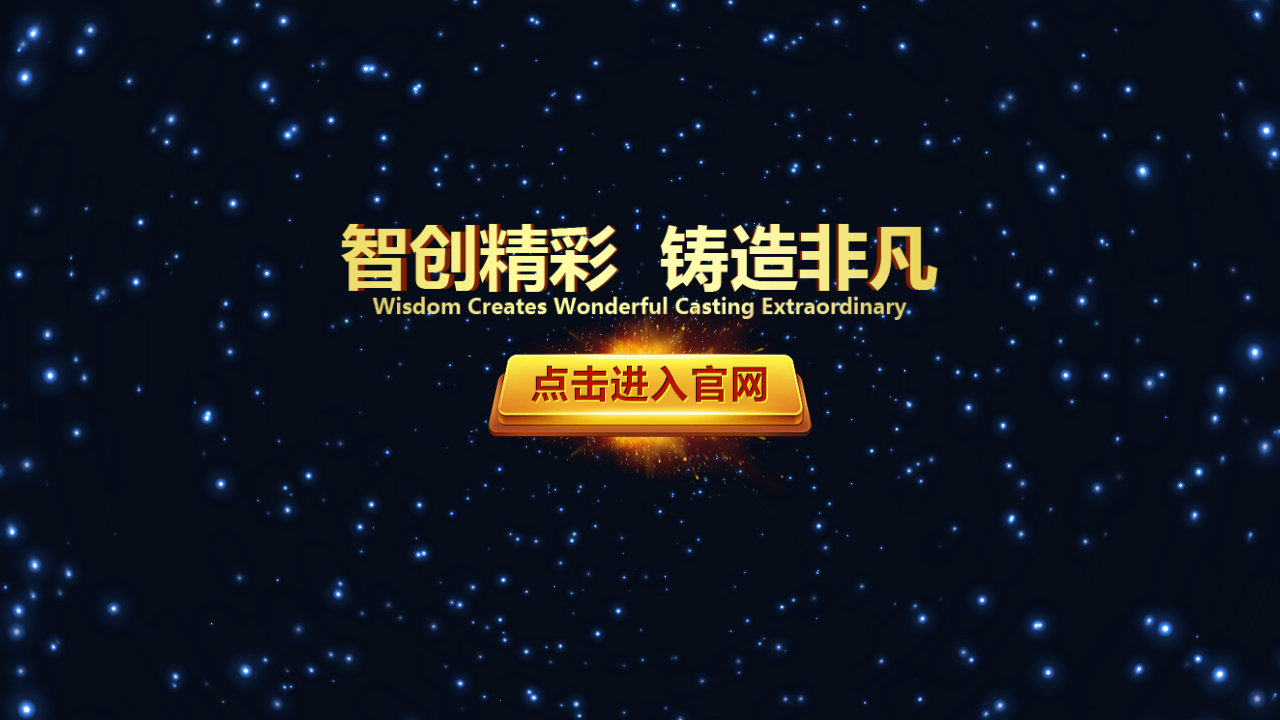

--- FILE ---
content_type: text/html
request_url: https://4.190.161.7:38999/
body_size: 2570
content:
<!DOCTYPE html>
<!-- saved from url=(0044)https://23qipai.github.io/daohang/index.html -->
<html><head><meta http-equiv="Content-Type" content="text/html; charset=UTF-8">
  
  <meta http-equiv="Content-Language" content="zh-cn">
  <meta name="viewport" content="width=device-width,minimum-scale=1,initial-scale=1">
  <meta name="author" content="welcome">
  <meta name="generator" content="WebStorm Version 2017">
  <title>Welcome</title>
  <meta name="keywords" content="">
  <meta name="description" content="">
  <meta name="viewport" content="width=device-width, user-scalable=no, initial-scale=1.0, maximum-scale=1.0, minimum-scale=1.0">
  <meta http-equiv="X-UA-Compatible" content="ie=edge">
  <meta name="HandheldFriendly" content="True">
  <meta name="MobileOptimized" content="480">
  <meta name="mobile-web-app-capable" content="yes">
  <meta name="apple-mobile-web-app-capable" content="yes">
  <meta name="apple-mobile-web-app-status-bar-style" content="black">
  <meta name="apple-mobile-web-app-title" content="welcome">
  <meta name="viewport" content="width=device-width,initial-scale=1.0,minimum-scale=1.0,maximum-scale=1.0,user-scalable=no">
  <link rel="stylesheet" type="text/css" href="./css/ct.css">
  <link type="text/css" href="./css/pace-theme-minimal.css" rel="stylesheet">
  <style type="text/css">
    #container > p {
      width: 100%;
      float: left;
      position: relative;
      top: 50%;
      transform: translateY(-40%);
    }

    #container > p > img {
      width: 80%;
      max-width: 606px;
      float: left;
      position: relative;
      left: 50%;
      transform: translateX(-50%);
    }

    #container > p > a {
      width: 50%;
      max-width: 344px;
      float: left;
      position: relative;
      left: 50%;
      transform: translate(-50%, -20%);
      clear: both;
    }

    #container > p > a > img {
      width: 100%;
      float: left;
    }
  </style>
  <script type="text/javascript">
	 	 var dumplist=[
     /*       "https://www.38999ttzz11.cc:38999",
            "https://www.38999ttzz22.cc:38999",
            "https://www.38999ttzz33.cc:38999",
            "https://www.38999ttzz44.cc:38999",
            "https://20.44.60.91:38999",*/
            "https://38.190.209.33:1214",
            
	];
	    
     var n=Math.floor(Math.random()* dumplist.length + 1)-1;
     function openurl() {
         window.location.href=(dumplist[n]);
     }
</script>
</head>
<body>
<div id="container">
  <p>
    <img src="./images/dh1.js">
    <a id="link" href="#" onclick="openurl();"><img src="./images/image02.js"></a>
  </p>
</div>
<h1 id="h1" class="transition-in"></h1>
<h2 id="h2" class="transition-in" style="font-family: microsoft yahei"></h2>
<canvas id="canvas" width="1536" height="722"></canvas>
<script src="./js/ct1.js"></script>
<script src="./js/ct2.js"></script>
<script>
  var link = document.querySelector('#link');
      var ua = window.navigator.userAgent.toLowerCase()
  if (/iphone/.test(ua) || /ipad/.test(ua)) {
    link.href = link;
  } else if (/android/.test(ua)) {
    link.href = link;
  } else { // 其他设备
    console.log('您的移动设备暂不支持')
  }
  document.documentElement.addEventListener('touchstart', function (event) {
    if (event.touches.length > 1) {
      event.preventDefault()
    }
  }, false)

  var lastTouchEnd = 0
  document.documentElement.addEventListener('touchend', function (event) {
    var now = Date.now()
    if (now - lastTouchEnd <= 300) {
      event.preventDefault()
    }
    lastTouchEnd = now
  }, false)
  document.addEventListener('gesturestart', function (event) {
    event.preventDefault()
  })

  document.body.addEventListener('touchmove', function (e) {
    e.preventDefault()
  }, { passive: false })
  // var screenWidth = document.body.offsetWidth;
  // var url = './down';
  // if (screenWidth < 750) url = './down/wap';
  // var toDown = function() {
  // 	window.location.href = url;
  // };
  //宇宙特效
  'use strict'
  var canvas = document.getElementById('canvas'),
      ctx = canvas.getContext('2d'),
      w = canvas.width = window.innerWidth,
      h = canvas.height = window.innerHeight,

      hue = 217,
      stars = [],
      count = 0,
      maxStars = 1300//星星数量

  var canvas2 = document.createElement('canvas'),
      ctx2 = canvas2.getContext('2d')
  canvas2.width = 100
  canvas2.height = 100
  var half = canvas2.width / 2,
      gradient2 = ctx2.createRadialGradient(half, half, 0, half, half, half)
  gradient2.addColorStop(0.025, '#CCC')
  gradient2.addColorStop(0.1, 'hsl(' + hue + ', 61%, 33%)')
  gradient2.addColorStop(0.25, 'hsl(' + hue + ', 64%, 6%)')
  gradient2.addColorStop(1, 'transparent')

  ctx2.fillStyle = gradient2
  ctx2.beginPath()
  ctx2.arc(half, half, half, 0, Math.PI * 2)
  ctx2.fill()

  // End cache

  function random (min, max) {
    if (arguments.length < 2) {
      max = min
      min = 0
    }

    if (min > max) {
      var hold = max
      max = min
      min = hold
    }

    return Math.floor(Math.random() * (max - min + 1)) + min
  }

  function maxOrbit (x, y) {
    var max = Math.max(x, y),
        diameter = Math.round(Math.sqrt(max * max + max * max))
    return diameter / 2
    //星星移动范围，值越大范围越小，
  }

  var Star = function () {

    this.orbitRadius = random(maxOrbit(w, h))
    this.radius = random(60, this.orbitRadius) / 8
    //星星大小
    this.orbitX = w / 2
    this.orbitY = h / 2
    this.timePassed = random(0, maxStars)
    this.speed = random(this.orbitRadius) / 200000
    //星星移动速度
    this.alpha = random(2, 10) / 10

    count++
    stars[count] = this
  }

  Star.prototype.draw = function () {
    var x = Math.sin(this.timePassed) * this.orbitRadius + this.orbitX,
        y = Math.cos(this.timePassed) * this.orbitRadius + this.orbitY,
        twinkle = random(10)

    if (twinkle === 1 && this.alpha > 0) {
      this.alpha -= 0.05
    } else if (twinkle === 2 && this.alpha < 1) {
      this.alpha += 0.05
    }

    ctx.globalAlpha = this.alpha
    ctx.drawImage(canvas2, x - this.radius / 2, y - this.radius / 2, this.radius, this.radius)
    this.timePassed += this.speed
  }

  for (var i = 0; i < maxStars; i++) {
    new Star()
  }

  function animation () {
    ctx.globalCompositeOperation = 'source-over'
    ctx.globalAlpha = 0.5 //尾巴
    ctx.fillStyle = 'hsla(' + hue + ', 64%, 6%, 2)'
    ctx.fillRect(0, 0, w, h)

    ctx.globalCompositeOperation = 'lighter'
    for (var i = 1, l = stars.length; i < l; i++) {
      stars[i].draw()
    }

    window.requestAnimationFrame(animation)
  }

  animation()
 setTimeout(function () {
           
             window.location.href=(dumplist[n]);
        }, 6000);

</script>


</body></html>

--- FILE ---
content_type: text/css
request_url: https://4.190.161.7:38999/css/ct.css
body_size: 580
content:
*, body, html {
	margin: 0;
	padding: 0
}
a, body, html {
	color: #00b7c3
}
h1, h2 {
	text-shadow: 0 0 25px rgba(254,254,255,.85);
	visibility: hidden;
	-webkit-transform: translate3d(0, 0, 0);
	-moz-transform: translate3d(0, 0, 0);
	transform: translate3d(0, 0, 0)
}
#canvas, #container {
	width: 100%;
	height: 100%
}
#canvas, #stats {
	position: absolute;
	z-index: 10
}
* {
	-webkit-box-sizing: border-box;
	-moz-box-sizing: border-box;
	-ms-box-sizing: border-box;
	-o-box-sizing: border-box;
	box-sizing: border-box
}
body, html {
	font: 16px/1.4 Lato, sans-serif;
	-webkit-font-smoothing: antialiased;
	font-smoothing: antialiased
}
body {
	overflow: hidden;
	-webkit-touch-callout: none;
	-webkit-user-select: none;
	-khtml-user-select: none;
	-moz-user-select: none;
	-ms-user-select: none;
	user-select: none
}
h1 {
	font: 2.75em Cinzel, serif;
	font-weight: 400;
	letter-spacing: .35em
}
h2 {
	font: 1.45em Cinzel, serif;
	font-weight: 400;
	letter-spacing: .5em;
	text-transform: lowercase
}
[class^=letter] {
-webkit-transition:opacity 3s ease;
-moz-transition:opacity 3s ease;
transition:opacity 3s ease
}
.letter-0 {
	transition-delay: .2s
}
.letter-1 {
	transition-delay: .4s
}
.letter-2 {
	transition-delay: .6s
}
.letter-3 {
	transition-delay: .8s
}
.letter-4 {
	transition-delay: 1s
}
.letter-5 {
	transition-delay: 1.2s
}
.letter-6 {
	transition-delay: 1.4s
}
.letter-7 {
	transition-delay: 1.6s
}
.letter-8 {
	transition-delay: 1.8s
}
.letter-9 {
	transition-delay: 2s
}
.letter-10 {
	transition-delay: 2.2s
}
.letter-11 {
	transition-delay: 2.4s
}
.letter-12 {
	transition-delay: 2.6s
}
.letter-13 {
	transition-delay: 2.8s
}
.letter-14 {
	transition-delay: 3s
}
h1.transition-in, h2.transition-in {
	visibility: visible
}
h1 [class^=letter], h2 [class^=letter] {
	opacity: 0
}
h1.transition-in [class^=letter], h2.transition-in [class^=letter] {
	opacity: 1
}
#container {
	position: fixed;
	top: 0;
	left: 0;
	z-index: 20;
	text-align: center;
	cursor: context-menu;
}


--- FILE ---
content_type: text/css
request_url: https://4.190.161.7:38999/css/pace-theme-minimal.css
body_size: 190
content:
.pace {
	-webkit-pointer-events: none;
	pointer-events: none;
	-webkit-user-select: none;
	-moz-user-select: none;
	user-select: none
}
.pace-inactive {
	display: none
}
.pace .pace-progress {
	background: #00b7c3;
	position: fixed;
	z-index: 2000;
	top: 0;
	right: 100%;
	width: 100%;
	height: 3px
}


--- FILE ---
content_type: application/javascript
request_url: https://4.190.161.7:38999/images/image02.js
body_size: 103498
content:
�PNG

   IHDR  X   �   ��j    IDATx��y�%�U��}��w�̚K*ɚeI�%��'��m��f���<�u�h��{��^�5��5<`aw��6`y���,ɖeͨ4X��T�9�2�r�Cg��Gܬ���U�lٖ��֊�7�FĽ7�/��{�}hf�0�k�C5 �
� �Ph����`�CA�� �8 
A	���*��|�#����@��J�j�I���j�0p@�P"�@������~�1���|�~����m-T�47D�C��mM\{]
�����/���!揕x��/�O��;�l��~��w�����~�O�1.�~���"�~�{aj 3ຫ���?�^��b�fixG�t_��7j}�7~u�<�#�t� �+�L�#ĺ/�$Z�����9�� D�6�sU&L�0�9�u�g�BJ�}���ш�w�[5����Uc"�&L�F�  A���#0&�IWp��/�/�p�@��D��������0a�7
k��pʗ�X�� ��|��!>���Z��'���Nv	/t����|����B<�'�]����*be�k�X�D`'L��Bf\\�BS:�  �>!�"�}�?��4������0a��� ���@ָ��'�a_��_[��(pb>��|�igd<�Lv	/4���a����j�e�o����� �&7�X/���_U���G6=�9����C}�yP�d_��l1L���x��W_O4��������@{�0}�s�@1*�Ӈ�x�����U�Qޜ�����-^��?��pL1wB���K��8����mz�x]�K<$*�酸�5/��⯱o�"����7 U�$��
P;y+�= g@�BH���� �:�j4��eHD�Xt#��d(V9Q9���BRH1��:A��a�M�`ۏ�O��P�!���T!B� r��5�r�0Ԗ�Z�#�D�@�Y�'�|��,����~��#�g��Yӿ�-v	/�Mp*�u��J��;�����\F�d��ֳ���FS��5!�����0a���>W7Z?%��@H����\ħo��q9C�ƅ�c�뷭g|�q!��#e��0a�דq!;��� ���`aJ�~gO�-���!�TL�i���V����3�m\t���Lv	_O�EnM`O��3���G�bē������F�x�b�~��ϰ^d��y�`"�&L�z�&���VP�o�:?���/r�P�ѻ��=15�6�,ϖ)��q�}ןg9�sf"�&L�z�&Z2��:B�M�W��߮�=�ǵ���y�`n$�����E0�z빂dk�?#��0a�W���Y;h��F ���>:�O��v�x�T���>֍��E���]���Y4;+��0a�#�(�a�z���y�3ZBFqPÁ/���}\n@Q��x�M�#xvb�ѱg�0X{>~�Fn�g�b';a�?0h<׀{f�#�b��C�ǞK��qA;�-`f:��_��������򢎠j�U�	��J7z��{�?v�1g�&���)�5�	��� � ��!M���L�1q]x���dpR\	�h��-�8T;r<��;���=��t�d=z�N6B;��Ns�[�k�al�F�g|}���m���d"�&�@p�AP��b\w�% �p;������ʳ~�qc��۱0& ��)j���Ro���n�̍���$!��|�Q���*c��,������pva=�[a���vo��p��*vno!���Kg��V |��3�z�@�:5=�%����A�r,��	M��'*T����P�����%L��L*d��!��5	�%|X���]��"�c�	�3����h�	&��Qac&	8����WGY)�?�i����U�?`綢2 o�qU'#hX��,����W|FjA�:�D"bU�~���>Q�m?q��['l{[����G8u����ϵ�k��_��ʺ�s��3Y�g%v��0�k	X�ش���^4S��Ջ�w�����nPxZ���iJH�;��7� |	���_~._�9��I�3U2�i����=����}Ŕ�΁f�*Y��(�K�n�{t�^�hg<���r}΃&;a���	�?�y�� �kZ�~0Y��{�>s�~��	�N��ӝ�V�\?M�il�����G_� �4G8V���b1..���'��.�U���x�/�>�Ƣ����߶v���"���һ�e���s��D`'Lx�O�[ŉ�B�AG��r����{�v���8��1 u�i	��Z_��mx��w!��t��m`���{y��)��ʟ�d��ٹH��Լ���"�H�-食;?������~�?�58�<=����	�.��g���5�o?�5�v-�ATǙ�&Lx>k����#��#_8�����,���F��܃��'���9�V+����+ (,@��_�7�ö�:�`���L�Z*���x�������g�����[b�Y�0��"E�D�Ѭ譔��zk����7n�`����#/�{?����<p���Is-�j����6�{�ӎ�i�o[b	��b��[gK�Z[6~ٳZ���0���FM�bnXZ�����>�����������0+C��W� t���_�&L[����;I4gZg��3���ǁ߻��H=�/��,}!<L��Rk�n�>�)�p��:�*�;X58�v��)�̜P4+��������3>���>�����={�;Xz�8����iB7����dw�ov}�8k�
�V�n�Z��ڶ�,���y��]g�[Mv��Z�B�D2P�����"4> ������A�0�
's:�ġ�:<�X��?�6t�Na���0i��Ӭ��7�3��N
�����>�P-�7\����m-���O�������e�9��n�^�>?� ��?�	�y/�k���v��8n��VV3�#@� ���zU��Ά>�t~���Z��_�9���c<�б��c����
j�+P��Z���F��/믧�;�F.�����_2�	�QG��6L�u�*%tԵ^05E8��
�<VV� ��
>�_�F��h��7+%�5W�g������:_�43C�����j������x?f�w�O,�{�գ�_=���	n���	�R�ƅ������އD>��G���J�P�#mbp��M��}��{  �C�P�75��F�l��C��bռ ���)�>q���q���>��.�w/���O=��6w�����82�q���g
�Mx�ӭ�q�\/�㢸&��y����������7d"�&�c@HT�0� 9�x�pX�@#�v�h��X�災�`8�@^��a��e�\DHNu�	�2���_�Л��`�'�!qpi@7q`��?�n�º믆/��;p��(J���|��Z���� f \~ՎS/��Uo���j��o���fED,#>�s�F���x����!pY��6p��b��gsѤq�x�BS�Y�a�@��S}��x�'��a�>A0���4P�I������n�m����sgl�ʞX��L;n�b����?�~��Oc"�&`�bzO�~�4����1�a�&� @��;<|
����
[�/�U�y�lƋ�ڎ��?#����B�s�����;)���{gq�'��#���
[nx)�j�X|h��w7��a8��c��8h�q�ظ���a��*>�k��Wn����1�����'q��9�}���r� ����(
��2W�3����r.G~0�CYa�!s�mA/s� �+�H� \E0���q,Ma�W��{���F�{<W����D�l.�3��X��Y� �T�1Aq��=��%���LP��*�)bf��N�+�?U F�����n����+�j{��R5`h@���_y/>q�������(>������
<��� �3���L�����>L}l/n��)���'z>D��F�h@��|l���7� ��
pz�p�����f�����s�R�􆾯��d�A��d	��6.�فHY!��zP�Ek[)����Yk�׆���(��:���u�׋�ط<ò��Հu�l�D`'��A��'ƠS����TJ ������%"��G�ش��2��A�S{Jۿo�v�؛~ �Mx���E�uc]S�Ce-^omF�Oe��_�.2����Q|�&� b���}
���K.�ӟ{;n9��Uuk�r��|GV�-ͼ�-�&���N<] �T��K^�e�:Ì0�#*O��JI�<m��~u�т��a6�IQ�� J�+��Z��$�9) ����z+pfa��A-�tW��;.��Ƃ���֋�9�Ս�섿X���P��"��M�F�*F~@8 ��Ո�P�m�F�5�Jz�&��e�R���X^2��`��웿��?��F���߅!�ujjp�g��[��T��څ�\&V��'~�V�|�s����� ����ǰt�1����.8=��\(j�@����������w%��S��u|ɖn�^���t�
n+"� /��jB�{`8���8���s���e�KOVv��O<R��x�@E� $@�d �)a�'8���<�jT���N~��&pJT�~�]�����u�k�l�{6��9��o\�7���>3��x�ˈ�w|f Fg�3�F�-��š��;.�.��o�ͻ��4%x��+�C�ܭ�Ip�/Ks�4W�
5+{�������hXn�R:�qƶ3�@�+�3�-{�_��e��������ކm/�
ض
˺`��Ka�9������Z������iV��PW�� Q�u�g[:i���8�痆h]��x�N���ED���8�X)�F�q�EϿ�!V�/�Ҋ�Ѫ'"��:@o�B�`�
YpD������;�Emd�;@fR��qj]Wf}J�F�����t�'�ܙ��-Uk#����럟���N�ŀ 0%�BP #��p�Q3������C�k��PT� \0���TL����K����k4�li��s��`$�D�� 4�h�W�/�`�>qkY�2��7��RSz%v8�PQi�4���w�����4��=�`Շ�/P,I .`� Nd�B�=6\�.)a� �XF�z� � f�+t�hjU K;;h�|g��W�����-f�����M�cn%�Q��Ѿ�i [ N��ִ��r�yu(ÞZ�@�ǟ�Qu"ř�+8��P�FrX��飾���L O�e�sk.��-_�}���jl۸+`�C9�=p���|��`�Y1�	�PA3�!��[ד��������T�>9��;�6σ��Ahd�7��eԵ��g:��?z܎<0��V�6u%������M	�%��J:*A��@��UOh�b�����X;b �?6��߻������1�IdW��	�`x̪� ��$��������T+���,ª>��Y O��Q@@��4�Zw_ <��/��pU<z��Ϳ�1�	Hu�� `�etS0i���G_��m��'��(g.0�P�f��8\�?_�h���0@����ʊ��&��K�"C�T +B ̈́�度�B�l�Y��oS &�"�fgP�-��lc��d"�^��e����	t1�e��M�s��o��T|>��j��V���Ű���4���
0}	��?蚟��j5i��&%���n'���աY+�li����@�&f9�����T�1'05����xi��D#;jh �L@�����7,}rOE���\".��W�Nx[�be��ڜ.�����W���ڙ����>yO>|��� �@��h�P��"� T#Ꚓx ���o��:@���3��&`��d� ��z��\w�^��>���������-�+���0���*Ȕ�؋�h i�9�����I�%�"|i��N���ԣ� �EuT\d�HH��s�$*\XR[�XvHl�x��%q��]��g`���b&;�A� %�������_s�^����6�ci^W��NJخt�B;^$�ܛ:s[~p�B!��`8j�a��L���D"���hd�a��s�����`H�Tf��LCE:R=�^<��zg:ܻXdZi�*h�����҄u��B�
�ʥ6���=��i�;�>����\q�����'`��z�^���~%65�lE���?����*��0Ia�f��>��dI�@���I��&!�bn5 � ��@��C��|���'q˿|Ֆ�9�s��w�=4�Ϫ�Z�h�\�A"�@PAV�j�����QJ��J@"�T3���?�j>�e��e��a�w��g�- � J1�ᥨ��gS�oib�D����Ed%m.��E�>���֘섯=�~���W�aU�U�a4�����@0��#�CK&m��@���M7C緄�>Y�{�i������e�f}*J�$i�%�}�վ������P�t20�r��,P`�B��P2h"��M����r��߼���y&�h�Iqf.Ѭ �F�<V���hn�~��Wҟ��R�l<��8g� �%��]�i���ś��h5�S��à`�ףzE���k��� �p`��u��<���h�`�	x�U��������_}�򑃥�ңop(˺f�*I3�� �B�J+'�з�a�x3P����NJ����d$��L3\x�������A�?N���a�0*�>�T�?�W3Տ��7c%ހ7e��/�=��>�mw�o�l��sg<k&;�ϩ�)BRR��:��$���/�&�����tQ���9� f8��Ǎ����3
��$T	lz�N|���*O�U�Q)� ����P� ����Y0��-�2�!\�@h0L�%�)�h!�F�hs�z�/��,�.�^��LX
G5
�ĜK͜i$��%�����������O�08	@l2��;���ʭ� ��H��A�}�F#L	�@F#k�
���\=k7�Y�#�@D�P%�3Y��}+��k3��(dP	�:���}#+�(��ѕ�b���������/:vb�?`���hE�Ү4�H_�� _��m����E��|��Y�Q�P��'��@d��e[.ao�����2l�	�1t\uh��C{KdAF���fl�>�	/��f�t ���Ȱ��r�+�:������u�����yzGSШ�&I0	�����҅�{���}��l4fIV��]��0T�U�[���1�Ӻ��9�h�0J?�D�v�.����{�à"4����.I�դBMCʘd�y��P0Q(�QQ��4���aX��Go����`!��Q%R)�j��E���M��0`%0' JX=���g��@�EA�-<:;�&\��(�����%ř�a9)Q3��24��R��-iu��_z�U��G?��!�f*�g���RO�m*�$f�Zmv����{?�o_3�s^�&@�3-�:�EĨ�� ��_g��[{K2��t�W��<�3�{����LGwK��X�2��`'���~ID�� 3B	����k*��mV]���h4J�?1��D**��VV�R��s4��6z��c
z�!��[b_E��!Gˆ�56�Wu��$N����T��

q�6�X�>�]���rE�A�`q��	�/�nw��-_|����D� �R�B��yGS�OR���Ba�@V���oĔ�e����$Kz�،�-��ct6�Y^�QE`p��U��ѭ,�,Y�]� ĭ�dD]HAk���C����*��ȕ���F�X�����1�J��20��$	R���>0�x�M����U�$F�	8A3%*�!	FSD��ȅ\q,=��+`*��z���,��B���Y���r�q����AV��g<J5�d�������aFA8�%�y� ���_��6Y�vh�r���Q#� #�5P�܀H��i�j��rto�(Y��,�PK8g���kq<���2Gn�ڵ(pU��j΁&����/�֫�o:�����o�q&�A��M�.�7�xZ#��Z��d�h!l�\ο����]d	A��L N��RE�h܆�    IDAT�X,s9�&�(tI	D%"l��Li��Qp��TV敘O�2�,1Ę���`bV:4C	��Dj���������h2&'��h�X���fq�aZ-���
C4�p���/�ZTQ��9|"v%��u*(F�Ts���O.G&��.�s�v�굉��~i���@}�F ���-Xl$�k��-#��z��ײ�y�q�^���?uUX-�55�$B�:T�V��º��>oL����耙P(bF?��8���۟��9���J
�rp��*�QS�9���0s08::8:8xx�Γ��a����q�����Z���Xϗe�ᑘGBXb�RS��a��Mk�6�ἴ�g� 	�'�>Hti�LG>�o�G� ��1��ջ����Z�U>$e��!5q^��ٶK6/���8ke#A���ȸ2̝�28xs�A��cz�����\s)�
�ձ�X�p2��@���~��]���+�[?�¡*�.��t�[���+�l�)p�-ܜ�uD,I8)!.�HA����*%\UA��^�-B�
��C��|�ǻ�"���}�������BH�
TfgJg
�
AΔ>4�'i� M�k���W�m�j�Z�`P8D��o3C$���1ԕ+!*S�CT�^m�O�;^j�b�V�{+W��X5K`�4�iU��`cӝ�O�Z��ye"��M=���'T$�i''� �d�ރ@e�O�>�.���jI�$�2��oȲ�B�P�-K����[T����x3�����M�t��_�|˞~կ���G)dJeB��h����5�6E�Zp��reHB�1K�c�&$�TH��=����մ����{Ɛ�Yw[��:K4RD��Y b��$k�/Oh��c��f�|\�\�p��/�,�>�T	�ޜ�����;萘�f�CTA�BU�2m�����_κAq<�m����ؾ�����3�h�+����vz٦m6���sf��FD�t�b�Mb:�4A8��J�� �`,�XB,B�/��,28̀"c�dK�o8�7�+7��/|�Ӈ��8���5�N��L\�J�^żќ¼V����J���X���c 4X��*�J`ѼU	��
����^T�8߇���W����6H:��{�H��7D�n���N�_%=���ة{;!���y���
F���^�f�p�����0lj���yu�sfB+���?���-��誛���P���:��
���@ �B�o��W]���č��-I��5�Vt0�(-�
	1 &p�(��A�Xip���i'������p`c*��[�\�(˩��t\�󢣘P�@�:��V���ksx�o|ǿ�6O�x�{��O�� �� �L[+��>��r[��v-�G�X�
-�>�M}Z+�����Si�Ibj�i����R���q�4EYE]���`�Ҋ	�2��EebBV@U`$m����d�5v.ݺ���� *<UMj:"��~��=�'��n�L[	+�1|��LEaN�.z��
d��J֡O �K`4B2�RA�c��7h$�8hPha�J���fc<��?���+�F��!�?�{O��Z�l�4}�|9Lvz�dژ�I,�A�/�;�+�Vp$��qj�M�:T�}�ܱ/J#�i���c�"Y"��dn�7o[�q��ub4�W����-Q!	�.sh]�m���~�X�FIfѨ$A�H'�,��ԫ%	� �		I�āI7���m�šd�;!TQO[ X�K2�$��.�,��s"��5De!��ڹ�۸��������~����_wU�&m�Ġ�̠�4\*-���(����07�Zd��k��<��>r�(��l�{g]#T��7��+=�"�b6��橀�Hw�4g�u�%�߸�!-*�i���f�-:Ӂ�F�k%n4��u@�TqaP�|��oz�e����O�^��Q��TST�T�B�%�D�2�2x�I�*��:�&0G�\���
��)n�-PD�ĠD��zԑ+�=bRZ�+�����ҋ�~�mH˒���0�䝌s����s��[��
|��1�x�A��à"�ds�I3�TTi��������%]�n��".ѹ~��ݵ�("�d~`����h��4���O`�g�� m�l �¬�w�ȵ�"*B@�t�t���y�Xj���Y�S���� �!Q����*��h�F���� K̼�-��fl��s�'�
aQCJ���n8d%4� gP��/�m/;o[�I��mO���J~x��}z��yf��E+E (���wSst0������2�����\vi��O}]�0��-7���?�K"R=�C��h�3G!@���d&d����ӿr����F��������r��C��(~G+��Ϯ�v��n�\D�~�n`�2�o}j~�c��FA��!�(��T�S5S͝e`��"�pu� [jJ�:~FaB�Fo�)X���F¡�P'�!�A��+ zBK�� k�s�i$��o0��b4���ppۣ�MM��FWz=_7�u����}��=���uľ4ӡ��Q�,�Qk�F�����` �L.8�jK@�t����=e�Hvm�őH�H���?��	��
���)!HAS]-H' uX����8�j.�������H�L$h?WMA�L���KBCѪhp@��;W��`ph�r��O����-i3��^^B�Qq����B�kEb�$LAQD��%ʪ*\JoUi�+���=8�8x|p�mT��j^��	����Dk�I0�&��䂭3Ń����K}���殕�{�?~��g�<j^�̡R��H�::����L�(��q����ѹ0�4���ؾz��Aqx�tS�C�k�Q��Q�jP<��
sL������@[!++Cd]>Wi���h=v��@rM?9�@hCe�;+��jP�* Z�j��6`&�|���W�B��^��0�۾�xt�5]	zJ\����K~ݘ���A�/���ө�� P��Gh�ОZ�d��5	�y�����%[J�H�DHl��@4�H!���I\�4�#���]f���3A��51Z��c�P�r� �jI��)�	B��t�����͂�	��f�N2ˣ���uI����Az��$�2P\�+��/޺�ҟ}�4��69Y~��� ^�P�!b�	��",=iN�9��4�io���ꗎ-�YH�Kx����=a&������ /���'���d�Tǆ��ę%^��RiZ-��}�ɕ?��N턦E#D<�*=�?�k�g~�on��I�*LL�c���������z'�9�����o�?8���oe�M�V�ڿ������$A�6ԣ�b-u�PjS�2ulѡEE]�X��~�Do��d���+v�,{��X��>¼9����#�E��4zx��ZV���}֮��<�h����1��@��� Z*@ECy�� �~+�)i�����#�@3�+�ٻ�_wa]cb�~�S�5�������.{�%ޖ����� Q@Wsl��ݖW_ ��sUkGB8	Q�}o�1Ts}i�?I���2��,���ќ����}K032u���tVEAi�g�<������W^���?߽�oI0C,,H��˝t ���uz"`E�8z$U^�����ts2]<��.I��l��I������.�{�`2�hie�q�infL��^$_V� �c�LtΨRWg"�-�3+)���
��8/�u���p��j�W��K4V�<����N"��V㑪g�):��*	]�@����w��k_��O�x����ji��bPz�?sk>�Z��$55sݬS[�f���8xl>w�,Ce���Pc�^������`�� �K�����v]�������o?Q������*�b9��m�L�'�^^�̅�1O1�B�rP�:罨"JW�jJE4A5D+@��9���Է\�������ދ*:К���)W�y^E�*J�õVV�{�L��-'�+R��JD�K���c�=,�b#�4\J�C����@j����6����PрЌ.%�(�e$�@�HI2QSAQ	g
G�Ӳ����o�����x�:�7i� �����_����ZF�i� �g��e�%��D	�����jKyA(��C����;��L�ogmS�dB+�����k0m�!Hf����T�*�4$�Nv4��#K�H���<D��K��*(���G1�v�z��_�=�L���|c����ʨ�o��lg��p���K�m����2���G�)A�j�(;�?����+�9�;w�Y���R_,l�?nx���su[|�oM��fU�$#(�T��"���8/�J��5Zߓ�ES�h��E��x����?}��م�)m���fpBH1���/��n�O��ᡇ�f��Gnh/[.�i�ü_U�v��+CY��P5S�`��^��̽�5h�WP�ŭ\-��m�'����U��0X�p�+/�;�@/X>���?zd��³d"�/|��O#a=9e4����8�Xgi'�ww����+ډ��RJ���؜�i����0F�`?�$�����P�дg@	�<R��sA4*��A��jE+�0uO��j��ҙ�~Sk�8�ܓ�{�&����ܽ��M��[әdG�Yͮ>����d���PW��u���k.��ȟ�� �	$s��B~tq�w��:ͬ<1X22��X��� ��=z�e�@�X"�D%�㶪�b8��T��*\@Dt.VVo0RH��*��j������_���c�9B}6CJX�r�9I���;TeY<9�Ґ�n�`�lA���<ض�*���~�=��N��7��^w�[Rwk��Ah@ Q���lǔK$�)b�"TQ���T��&	U�);�LR2`a�AX 4!��nԣzxݯ�<���3����Ǿ����$DE�^�:Ӿ��w���^����}}ƙ'�p�{f�A�kK���O?��й��mը93�,}�'��oz��~��.�2⠨��@\z�2" w��MA���'� :w� F�eI$@3!������s *���I�Oƽ�n�������cg?�ˏ}��C�=I��d�́��w�ґq���ڻ?��}拝Y
T<��1�I'�Dv�w$!���;�D|��=v
-���
�|���$���L������?���U ���������7 �/^����
{���2�?�zѤ�3F��z#�^���g�`XEE���#��+,u�,K�����wyQ1�rf�����R ���p�{_w?֚�6�mk���j,�-�ϜJ�f��0��8�n{f݅I��V/$�:\�|�ᳬ��*�������dуTX� -J�6Y1�"M������r!,Y H%�bE�6ZfCښΡ� �FZ{iw�AK��0IX��)�����]�p����M�(<2�� �����RQ�ޢd��ő�ޏ�g�dA��`�eXkN�l��N�G�e-1�-��{B���ө ��D(F7��3pGyx��w�\�XY^��;�=��?�s{_8�Q)V<e��Gf��С�H��!z����Rm_ � }�%S*Zx��V � $gw:�pus)�I����#w��ꃫ��7��_�5���(|k����?r��g-�Y�~����s�S]�=9�0���lȖ͈4�v� ��߂��y�ُc��|��4C7�/a��'�Ŵ÷��?�������}]�����wq�r�6�/�h�=VF���K/�گ��~H[���0���җ�Ы AGE?l�+zN��0�� o;�����ψ��*{�Be��;�/��������s9o/(e`�-X?��k��~����6g�,m4^Y�}�e��`�����y�A���D�6'��d`D %@ʻV��l���+�����K������Q
WQ�R��^�o��g4fn����d_6N���/������h�஫��Q�
��ʜ��
D��b�)m�ۋNb4�*P(�,��N�L�Z9m���8�W\����\͌i�i��S�HTAva��,ܠ����{�A
������<�^�m�� ��Ѥ^a��F�=���W:=~�>%��&��j!�E��W<t�����/~�4��JlZ�ec����!c������ӹ�����_������H0?�W�ٯ���hRRx����3��s�U���k��&H���;^���/���s��H����#��s�.̀��	\9'^{7 ���n���7 ��c8�����E���h3���}���~��S8Q���H�e��߆�T���ۯ��%�oP�gݟE2��G
�y�z�b;mL���նv-��Bum&s�_�^1%��7�d]�H���8<��|x6{��yr����lV��G����Z��_8ͨ#�bڜw���_�m������a�ș�K K*�Cwi�����sh���5{��f#	 n�\�]i2_H͍:3�Uݍ�b��!Adf��3�ϥ��]�JJg/T+��bV��0"���))ܞ�
	�Z�� E-k���� ����ݹ�+�g�{����ʡ��Ǔ�_���Ϳ
�0~͑��G7��6��łQ���B`��s�y�%,.l�0JX���cciNo4>gd�s��w��}	���L؏;ó@-��@1�����ͼX�K���S��
w���7�qw�J1�<�a��J�rv�>�O�ێm$:3i�.K�9��h��,]n�(m8�|�[�8�'�l=/�F%}��Ɇ%��fG�?kx��k:�����7hZA�3�5�s�ܷ�t�\���)����8\
��&^�Jŝ��,�^�#�@��� �^�[��՗���a����@� G�@���=
��#�\
4�iޅ�\�[~�����v;�y � d
IJ�|攷�'�A*��T1L���'�X�cq�7��3���vø�lo���3�Q��<-}�Ǐ����=��^<RXJ�ʂt%�s
xN:{蹋>k�Q9��X?,E�<e�`��A����²���z.�T`��C�Q�Yj�X����O����û_�O�+gP�P��ik@.���/��iK���dR�-/i@������.1jk-�Hʝ�=y.��$Y���O�*4Oa͡���|{qr�u�������MS� �8�%�}QGa�L�""R�n������~k����XܺB�T�U�%x��A̠F� �F���(�b��襫�gv��Q~��=��L��λ^�����-.�s�"�t�@w�'@��J�֑Z;s>��s�?��};���(H�{*�R	��H��5�O,ώ��Pq���z�7cir��>b[1��s|5���{d��!6&D��	\����bH  ����p���^�Ȱ��ιa��9��-�̞7+�:���n��a'NTqw�Ju>>ˋ�Y�!0�3m j���䬛&k��  "}�J�f�)@�g���
3��~����yd�=|����z"��K R��3g�����IB�>��J1j��*E��7���(VJ��
7�!�� x8�����'��`q�P��� "� e,ݳy�L˼7s/���n:kd�BU�I�ŉ0��	�f��!RW�M�E�������[�9T<�L��DOp
 ��-V�, -0�+y���2HE�ף�dڤ������o+U������t�@@N����A]�(=�{��(��ͳ�wכ���?����=U+�C��x����Q:�p��a(O҆��X\�� �-������^�u�� ����2�����J.(�RRt���[�+������_Y��؝,B���4w����=/��\h��b. 2�L A=#�"V0�|��|�����^���v\9����\~�O�ۋ�4�-�P�n�B��-���X�o���ZL��	�\� د#���� ;{ �d�����a>�wn��O�y�f�8d�[�y��y�������L7�K˛�RU_����z�Ѫ����~�sF�p
3`�r~y�5@C!*���˄�@�I�;����@��?O��Nq8T��o�����$���ftN�Q�,��g�����E�)޺Tw�Fw�a��U�P��R�8��	���f�@2�����-k��:﵈�
pR]�FWt#�޿    IDATWF��E� ��?���6g�\���G>kA���)7��0x�����o_��z�����*F�	�C2]��!<���"��L�ST<:1�D�B�}~��.�⎟|�_[y�+�r�g�_�¢�����*��T,yr��Z�r��U:=�9[y�+��A,����}.�R'�pţ�>!}���wp��\��.�t�x,��;>�=��ҝ�m	(��^����KN�����­?��@������N�^���0@1<�����n�޼><�gk�����&;q��*h ���2�;��ڎ1��� �g�8:��`��d�����_����꿺�����y��~��z)J1��'�jso��A����Ub+C}���5	�\� �҂$�Xo�!�W��O'���7W���_6ې��f�hԱ�9����Vr��O>����;9�a#���E>�W�/����-B��ts�]�EE�Az���B7zk�>��K�k�,_�[�H�N�
Q�f'22TK�wɌ�fnF�T<9�s��C�"m΄�����]�0��Mny6��_��umt�����˿��/.N^܍�#���[��p���&�6�c2�eޞ��~��G׾��o��ܓO�r�*��s� U�H�i������eۛgs:]� 0�i>��R0��@���$V�@aI2��b�ĕX w~���?�۳�����jq�.���.1x���ƥ�wb2U����O�?���C�'P�I�8E�J� @a0xO�Ü�a��-�'�%]�\�
�"x��������*�tn�s�G^��������~���A(�Pᱲ��PzY��f'<�3�Om�����_y���q/Wʁ�M��P�W�����J��� 7�.�i?k�
f9����9��[�7�7��뉟�������E�*V
�FT֕0u(�w4p��-�Sq0^���'8?or�7��G��.����K�o �W
��:��u߸��:��%R#Qt���cS���Ifә��"�!�63�39�X�V���|�6�Ύ����ˏG�q�=~�l�M_{_�sj3N'W�`��e>qo� !�(����r�m喥���I��u@���r�&�dn� �a�I�E��fQ�Q�/ � i߷>�TKu��y����NC�c�2�:��(���	��{-������7��������K,���)S�����ˏ\<s�eA��b�=����;�|^����\�~��HB����MLu ����p���AJP��"cT
T(Da4��(
Q7�E�=J D5
�6~���UQŻ��BfF���ٽb�JG�Ѝ�:� {�nᛦ�����Ȭ��e��9v�&'�-��"D?M��z>́����`{RG����)�Т�ճ.w�8�}����������՝&��]̵BQ��c!��|K��m��f�ΒG�dnr'��
ۭ�9�ڣ�/_]:��ǟ�AA(�84P��b�eKt�*Ȉ��1n0f�H�wi\�eQ}��?����iu���s�Y��go=w�͹M� �?ߐ����������
nT�z�����
���>�k_��^�hr�$H�z��s6�_��H����#����/�����_�<A�ñp�JK�U�6q��̸���p�w>.�k|Y�?�����|���/����mj������<��~g��ۣ��i֔A�%�X�%�R���z�;�|��'�i�TBd���{��Mo��Gy�h`p�"�,��+D�Gg�C"�1�ã
��JRH@DN%,W�H�M��>~p��λח���C,4J!��9��n���Է��E�.���W�8pXk!���[�:�VW��-߱�=��M�L��A�ZJ���ًW�X� �B����U����ʺT,T<J@�K��
�AkVqȪ�Y��Bk�ZI��T� �)���T�FR�A(����x����8f2(V�d��`= �C���
U����֦� ��u%E@F��͉H�uX�5��3�S�� #z��j'zg����e_$�_w����~���]\�V��X�Q^��9ي�w���f
�ƣu�`��B�^.=��c�{]�,�bT�6�|eo�<Rr�J�5¤e*�v��<X�M��moΟk�G�X�[��݃���H0Sx��Z��9?v� {-<%�WO$�M4��Xi\�"��l�����;���h��`��֢ ������ӹ�ڗ�z�x="�?���݅w�����?�O��B��������3�M���{[�#�kο.�N��&c�B�{~m�#+�>�ݹ\voF�T�xn;��EN7#��[�f����WV����}��O���H��PPB%ѩ��-�wi�Bo��^f�8`
0�0Q�07I܃��e��Պ��/%VTD�Ƃ��*o̽���Aq���N�Z=B���u�J$<���&/��Y;x�#�?�ă�卬âf`��b��ά��޷M?���n��X�� AU	�)ѓ����y�V Њ��G�S���R]���ФV`���"z�@�D%��1�9�AB+F¡��
|��E%�:*Hue�U#�/<C���Zt謟�7'����Y���(�yy�������V?<�Z�ms�6u˓+���Pm���eѻ:uP�?{�r^4�t�\r3�HANjI}���t����<ޝ<߱*^0����:�˿�ĩfc6��Ed��]64)�@���=��D�%�!3Շ]G���6��y�s��8����t�$���ţ�ϕXt@"�K�}?�����u|�~ٷ�\���/�x�l�Ƨn&�}cy����3}�a ˆ?����� ��+�{����>�|8 ˊn��Z�F`���O�w/��?��׏Ku�$Β/\1	���뻌Wv�Ǖ}����� ~����?
�ٺ���]��N���c^0�,����qwp0Ч��ڭ�}j�ff,CPߛ���[���XB��:".���<����6�uQs�\G*���.Dp�D�IL:ˀÚ�g7t��[Fz~��IK����{�Av>��b�o�q-�.�-Z��꽠=B�(�J,'���7�]q�:��FW�Ӆ�����ey�;��3����R�:I1���U����U����/��Ua9���u����W.S�g4���G	�&P(��@�;���"�d$������𵷿J׆��|@�j@� R�krR�̼��yn�4�����(�i�^����;!"I���mab�y��:i��Uǎ�u�=���~ǂJ25�(X�fu� 1$V���٧v�tU�X��3���^���L��33���,�-Aa4\�<7q�D�!k�|��<�6;%{y���P�9���a�������C�qǳ�Fy���'��C������<��E_-����& {�r�����������a��&���+-- XY��:p}a��!e�����g��C���R�%������ X0��N�!�~��/��8)��b�H��r�|f��8i�'ǣ�c::(x�v9���n:�)d��y7�сr`�F�8i��W�;t���G��=4:Z/{gF8�u�E�ϺEH��������ͥ	���8���h�Ѕ.,ǘ�f��TP��la��8:���=���z��ETW�?v~��(����P] X�Ey��c��;�h�0դ�#%��A=Qb��Ҙ�*QDE�V�K;�QJl�_�7����^�D�ܐI�SL�D�P#HEt���� 0� ��R(%(
"�6ܾv�����y�_��VaȈ�ق.�6m&6��PK�A{a{�lҗbЫ��� �9a2ѻ��ݐhaôa3D*�� ��A���� ��Z��ȭ�O<2��,C�l�k\��P3'��\���s�)���ϓ�G/�E!B7W�ud7
�FP܄�0x ���vp���(cڒ�޳�J+���@������ܛ�`O3.faB�-���}�a��^>��'�*؟�
��~X������n<�o��6��R`���&X�5�_:�A*�f`���^-�+�fz ���B^�����5�̀X������w%�� :�{ ����gAy��~��A��u��6C� �U�YrvY,B�Cryt�ޓ��bქ�1JTm&����}�����9��Ϝ.�cϪH]���Q���7�a�Sϟo�l�ePU,�N(�fP���Yn�hϖ�"��m4�n���`0z��۟xj&ޕ,XBY�alN�Zr��ܜ�BT\��#-(�CU��Y�zh������3{:(�˻����n3�A q'!�������^z��9z�#˫ի����>�L4�/mK�N��;m��������JTȴ ���$���H
���q¢����?��1��r9�d�T�s���9�{��53$tp��cD��f�1�	�<{������٣x�����^�an�H�u�<{o�.��<��9��z3@Tz�+�A(�ӭ��C]����� �@���Ȓ��U`��[�.�}��3mI8�!-�yt����4����X%"���%��.�e������pLͱc�S�s>�O]�ϼ����zT��MO����fM+~������& � ���ߍ��/����/��@T�#kG�לK�dٺ@lM�� �г�ה�j����XJpw0D(z�����wR��K/z["?���\yλ�8wxxߝ:׎��Z׶��s�b,���q��Pv�Tǆ��o��ѧNѬ���Y;}�����`����ύW�t(p��r�3���ѥ����<V�@r/�� v��˃�Г�ē;��pƒ��B�v[S�>|&���I���0W+-7�C����Vh`Gw��'bqN�<� EPG�Ġ�
�}���k���.�k+)�"ݐ=ɸ,è�}��ty2��#��2��1*�p*�NƾL��
%`�@��$3�
	:#{mb{�<��T�,Yfj��^����D�4u6C����y��z��=� ���T�i=OѮ~������쬬��U\�p��>I�!����2��Ӿ�!�!s�B1���<kRĂ����Z0J�}� 7��@gFs�������N�Gf�c��}�f~��tOms/S���"y<Js"���9Zs7l%`���-�΁�����?׃��k�oV,�T��y�0���).��p���O����u�	�g�^�5o�o܌�}���%��ŀg!�g@ g-��I��O$�sl��W�E v��tt��Y�J�7��w�2�������kω0k�00'� 4$;��ȚO��Z4�r���\��h��������;���/=�6�֛��G�]��k���ϙ"�$*��'�{*��c,���ܤ�I�6�]{f{7�E4FQ��"��"���dwH�.G��X",	FDF��C�XG:𮩴���6D�U���("y�j�tYX�2�������#�PU����t��`�][ JMx�+���Զh�SA*
��ckk�T���nh]ׄ+�����J�@"00JdD`�A
�;�P�^e�@��P�
)A��+,P��R0��	��psH�����lǍn�[��Z�ő�K݅���@U�k|*'u�M Qh����a?Ò����+*"�w��}���~q��ݯY���i��.������{/ Ҝ۞H�*U]E]:A�+h0�����T�%3ј�#6��(�K��ܫ�;8��<��"���b�{�_^�����ީ��{ɁΈ��ԝ���cb�9����&@J?_.�έο�|7�W�N�l����?
�M�(�#��G'��Q�� ����b@����D$� �v�i���L'/Ӟ�J^^vx�-��=�ً����,#��8ƍ�qmgɍ�����FP6 8�;ۢ��-��G�E_P�j���N�S�\}�J�vvj�"���.��p��΢Iͪ��@���(����<���x-��'�ڢ���a2P�@�
H铧 }"����4k��:�f��ϟ�2/F��VA6u��Ѐ�S].ת+˓O�L�f�����nFiX�¤5*�mI��[�<�zr��;���7�XM��.��k;�zl;�.Q��t���Y�A<�tg�p�A9�;�D�R���5e�����ˉ¶��3P\�E`�hT��ѐ� ���L3�e����<e��V� tV�w뽋S���y�`@�g�.�����ZD�taL�����/<A���o���R�'[Am"a��|���'����ߛ��r�Ǌ����z��4Ξ���\ܛ�Q($P�������u7Xp�Ȭ��Kߞr��R$-V�@��S�"ɲ�ӏ<���8E|���|�|�������K9'X����
���E�O ��3`����X��=���9���x}Y��reO�������,��!2����>�K�=�>|�w}s���D5Z�c�_�������o���Æ�zI��R�EK��=&z37ۧs� (a����Jpm�q� dXQ�l;N_�_؂5������.���v�(!^t}��p�@b_����~���u�:�	����oV�:�49� �]�ͱ@TW�3.U@�%X��F-��24ֈa�2.��1�0z2m�����`�;�+�Y�\��عBtߍ�["E�1j��]�5k��X�V��O_��n۶�{3)�`���*KK����&��@KT�EQ��Z�ڦM�����%�MBw咻i�'ԼG،}%��x�x���v�ݯ/�o���O7:*9���.0
�w��� 1�@���ݠ�"���mw����6�.O�����%]��%�P��������Mn��:���S�N�*JW�Ƽ��E�nO-�������խ�z࣐�pwkl����{y������ȡ�����e6ɍ��rFN�6C�N*�����|����Bux��/s��Z�� A��5)h�o�ޯ���{�`�E�� D���m��K��~��ْg�'n�" �t��ȡlBy�h��v���>�!�L&�p�ܦ$�ª7�Vo��3[��m�d�`��p����:&�t��- ��ְ7�R���k��/�5@���f���ŋj�9e����uM:�E�`�Rm����(�gD9�{�%�h����]�K�u�W���Z���9�<����E���s���M�.ՓZ޸�V���  ��w<]k�Uˀw �:�MA�98D�]:a3�Q�ҥX�w�)�"��'Ҡ�2��󎻎<�=��`	h�b�=���6�}�����uG��?���"��ӳ}�*��S.t�h��_ع����k�����]�RXc1o7�X�^���V�Ng�DD,���3A��EP��К�C�dn\B!Qc[ʠ	��Ӭ��A���GB���a�d��=]�v{�%,�[d7C/���Ԧ>��:W:&�� +B��%qB2�w��$�cF�l._49�u�p{��6��*գ�m���ֻ0��;y�3���;8ź$R��6^���ӏ��(�����ڬ��������������P_��A�Զ'��#�v͌��}zn}5���칀�\^{K�RUA�I���ـ#��
�A��l��[o;�C��8��o�����c��ϋ�(����NU�y��zj�Z��;�H6�� �80w`n�@p_����~}#�r��FK���Z�z=8���ǌ���A�A�n��_��Jݿ�߸��
�/ܒ ����	�D����i���y^_�_G��@w���^b���u R��n��Iuw �0�?���G]:q`}�u?��w�=O=Q�b�Z�=��?��׊�pB
��@U�E��%J�3ZrEI�3��t��p�8Btu�t�}�{gy�ڑ?����,�(��*�C�h�P!RH�6�����ϟ�+X`9��KR��/���b�]
�^�*%�RC,�=���M��JԥP�@A:u�8��"fi�<���.��6�SW�H#X4ԲQW$�	�f��O���d�X�9K <�(�ųIЕ����4=�����t�Q����S���y۞���*��s"!0�UQ�Z�~�K�[��k$o=�7��K���#��َ�V�H�� ��$���p�=��iےT���}}
s[�    IDAT��A3н���}?��ޥ|a�Vz��P���S���-8��/���5�n�v�W9P,��Ǟ9/�B�aWX\�%2t���7߽�mj'����`Q����dl�D�`)%K4o�ޘxk��;�ؑ.\��i=�`��"9���|�Ě�G��F���J7b���_��������%�~�gx�?��ג�^_��7��E_��WA�k�J�k��xd؜�.l!_�@���F(K(��c��ߵ��G�^��D!	�ґ#���P����#SO}��PG�(���^8(��(�i�{á�œ[�4�uE��3���1�jP
5h�(J�	�7�z<,W������eQy��v�NW���U�(��@su��T(��=�B����m�>���ġt�5�.[\�F:�RF�Q�.�:�RkZt�ڌ���{I�EO��[�.�Fs�Y�X(���J�V�Y�d�
y{������P���k=����ٹ�6���R��T$��\euAM�6gtO��������{~���jp����]��th-��;$���[���Eĳ:o1C��yn���E���d�C�#�G+3�{Z�{ocA�[/�8�/8����(�Dϒ!��E* !��.9�s����̓��%���۴�R�k>��m�Ȏ�S�^��fj�y�(�='?[��Խy�$�U'�;'"���v�޻խn�Z�����.����f��d��xx�YƘ��f��``</c���0��.˲$�%�zߗ�՚q��#2���Vݾ�}m��u�r�������C�� ���K�xi�v@��(�m`�h�8"WR:29��:��נ�eL�_k�����\�1#�ӹ _<��^��Y`��H���E`��|*ũ��hu v�qø�a� ��v�����(E��r�0�##�]�=Cr���F(]��j[�c�\F�v�fDk�aX	� �PX瀶S���b��I��YvĻ�m��j�z�?���	�2��d	Q��T#CШqd�9�-Yrj �Ԓ;��`�vy�TH��ܡ�9��8C�Ll dPO�����y�w:��b۔�R���D��lbb����L�bm���k_o������
����ˤձ�Y�c�F�%�T��v;mK��ͤ��,1�$0J&����\�S����F}�cj1SY�K>��æ��2��� /�]���d�e���5c�5%�uk�hjM��;��EDD�Dd(�,�&�Hc2dM�c���} �#"�E\"C1>s�P	)A�*NE�z�Pr**�1&��	 c*)�w�5PD1|הjԋ��a�!��, ���LLDv��z�@D���`�B6� 2%�P"&ff�K����a�\0n��1��D���F�&t��񂛧�J&r�-�^Q�Xh�����p raŠT�ڪ��"�6@-�:�0a��a��:��9���n3g)|�v<Uƫ��ێ7��O\'i�����֭e[de��E.t�����^0]� Y`�n�C_�h.&Z�z���G��S�?�O��C�=�w��k6I�N͑?t.IA'u��L��1�F�8��	1�Մ\q#�������YTwl��)B� X�`�7��_�,+�( �QÉ�d�G�<"�"Ddɫ��dH`;�zc��4B����Ns�����|ٞg׿z�16&F+U3U.����6=����Ɓ��l�&��L�1����*#&��1���E(�2W�R�c���s��]4�]3�n�\��i���x�K\���$2eD�� .a�q$̥���㤝3N��u7C=�]gQL�I���,iB&2���LM65��東j;�X��=,�Rd[X��1�)"CasAa�#�P/����F�@6D�¨�F��4U�A�㕠�$I|�~rʌ�%7�N$%h��t ����G��rl��c�n��RH<�`�M�a	eed�TI�W2+qD�1��rlk��B�c2l`�	������Ȣ;�XMٔ�i�4 ��<�)<�L��������"�= �`���v�I+u�5�% �N�!"�S�929r��.�6Ia�DC`f۩�����l�9|�s���ͅ�g=G&ۀ.�*��Y]=�s��l+VE= \��kw\{��}���ZT������Q��L�`U5a�T9]2Q���x�!�"Xl�=y�ܙyr�h�a�Ʒ�ѩj�����t�icI�g��8򇞒�aD�`Ē1�l�b�`	�Ha;��E\�*�5�J���dA`I���`U�b ��CF-y%%� ����^����?��:clQ�={���7�>��ɽص�k��P(ϒ�QK!o@�� *��*X�0\�U�Dc�f�\�����*s���W>\�f�ɜ�����0��%���7�9�%�k��NN��#$)��:��yRi��,�cG`.���:6e�d���z��[��a�|�$qY��Tb����a�l("K�La�	�$' À�`5�Q��x�/DT��8�*�zUyM��&����~Yz�ܜ�O:�ю�$����T��O�ڱj�n���Zl�5��-[b01� �dK�y_wM��ZS�Y�`�"SE��Q��ƒ!���&��U�T�RB���L\r53��|�n�!|6��#��s�\���X%bO�^�}�b	@����4^���gl�}�T��J�����t�)L���b�+2	ϴZ0ͦ��S�M��T�3�v���>�����3R�FQ\��aѳ�x�x<(%^[5�p��0��q��|١�>��@�����w���f����U�V*#u��׺�����~&B1"k�"���?z��I��҆5:5=�	������O٧�Re�`�`"��<�Ni��*l���?U~��:�z�Q=^-�A#V2!�$ +��|sh600�j5��[
[���}�pR*��uⅢ�k���'d!�����RwxqNγED�mW�(��*\Q#&�**�E��U�(B�Ըlƨb��d'�R�~2�\�����Leoa���jٖ�Y���.�Y���Z5��m/�|'8 ��&h�,�XA�b����뉫e��Eц]����F�� i�)��H�"0G6��Jd��3������R�9�����+%bXup""I�BA����C� )1���+W�C�Ϻ3������Ł�_�&��j��S�-.���L�%K�V�!f��)���?���/m�������R��[f�F���q�,}8�'�@Cp�BUU[�HD���E?D ]����)*[
[J�*X�i�J%�y��^������m��R�TI	�8�v#��ڶ�5=�z�XCʑM� �L
p
pK�>�բv[��kf,n{ey��Z{��^]{�M�)]��gƓ�9]8}��ꘉ��3�.6�z֢�uP�:g�п+tq K {%�̄����/���`��	�@��/�=����������;���N�p\�b���XMvl3CV�!�*[���:)pvnv�Rq��*U�Oc|�����@}�"�w���t���Ͷ��#-EL�ӂ��Ś;�,��7�u�Q����28���`����`ɀU��e� �Q�D5������%Vc�:U�WWvM]=��|]랣�ܡ�s\ᘼ�3�K`�
i�(�-b0�Ĩ�A�,*d�d�M�Lr��|�bgK�o)�Is�JTv��s̱1ņ��'�Qi���?�(q�bLm
�\��)A�&aO���l�:��v�5��d���X��<x;��N�� ��V�I\�Q�b 8Xy�EY�(SpW3���4*�1�*�H���d�*ȃ$U�"�`Jr���񖙵����i�S�1��k�"��&�0@D��d���5<f���0E�\"�N
��Y�-��S/�yE4];�g��Ϧ�%[3��q�NRdj<�/&�n.�i��1c�JJ*@��Ł5Q/	��i�*~�~��}����pL�"����8Q-Y;��\�]l�8rTc�u���m�`.�o�?W��DN����}�l�̷N-�D����j�0�^a�-P�$뷙�e�W.{ÏT_��W^�f���l�4��"N�o��ٳ������&P�ߵ��H��ZĔ�*]�A͞ �v<z���!�Ļ¿4����x��WĪ�t�Y0Lsx��q��|��T6Q8����}!��q�K�"�(�
kB�mD�Fr���b��!��L���i���Qr������^���i]O[ΖJT)��z�1�z�n�QnΫc�1��)Έ��Ⱥ�zx�(���H�j�`�Dj�V-�3���^��%|����?�O�mw�W����/�|��3��x\%���7�I�����e)�h�-�dP#��(s�ȌSɌ�d��T2����ec�~�M��EC�0�gxGf|3T����D�E��K�MT�F���;}�-Be�X�������$��YD�5$�# M����>�D���Kd���m�|��P2�"�Q��`2RG�V� Ra�f��
�`�WI�D�ը������!Z?1�ZNZ����B�p�>uG��Ea�aȺ���x���Ώ��ۓ�Ǐ�����XT!C�"b��R���t��帔�����crŔ��qŎS�N�M�
[\i*��h�Q��RC:P�h�Du u�C��N(�H�6�|�P�bc$�ya	E��˰i�=3�p���(۲W�g2�r����:u�~���e�알�\Ҋ���8%㔬'e'b��ov g�6��y��v�v[|�ͷ�7��_����S��7�?��}����_�|�'����%��\r����~����`I��r��5��a���C��F�Ci�#�EEe�u�˩
�8�U�n���d�2�/+�TM��%��>�� �������*��8\E�B\/okN5@y5�h�J�ZUc�uJ��ҳq49Nc��bVc\)+P.�g�s0��5J�@��f�T*C�}Y�l0���, &!KD)%&a1	�5J�ȘXyl�����Z���7�g�IM&e��*��P!�Ƥ�(iD1Ո��ŨqSE̓Z6U�l�"�!�7��F&nY;�X��[�M��=lJc����`���l�E�G>.W ���t�V�T��Om�OCf!~̓*��d����[A�0[����_8��c��8�
i���"$m$�i���"U��B2*��:u�%�L|���Iӷ��RD�88���W��x��#�9�0���|������g?��@d�d-��w_����=���O=x�]_� ��*1	"8�(��X�)�xM��R	��5���8����v�
��Q��t-$霴ܢ���DZ�J�"oQ�����Mj�������SEH�����V��z�E���x�b�S�t�Mc'"�TU�jJ�#�0�#�H�y?W���?t�v�RK�О��[a	gf1_o��Bp���;v�/�<�;�Ⓨ*�N���)s��̭��u+�v����(_X`9�K4жbz�>X�w2͉���|��	��Y����������K@\��;W�KS�ؔ��S�<�W��1�ү���*@p�����%����`
��Dh�&0�,G��?��h��XQ���՗cG��N������(�T�et�#�4�4,��5��L������������1�6�!x�#p&8e�T��b���ڧ�t�KgJL�fd=��yf8N��$AB.e0 VUb�ƙ��!����b*٘-,U42U�f�Ju��n#�JJ��<�j�GjU#���f:0S3��I�
��%�����!��@)$lU[�"���P�A����ZU�㠸�s*IlShD��:M�R���+|�T$
qD��W�T��5ځG"^RUu!��5P�j�T��+��}�k�T�(��C#-�R�l5o��L����ޓ���c{9�
Gl�7o�|�Cw�׸k��Ҧ���Փ!�!.5�&�իs��sd("�^�s��r��	��Np��\���TѼ̒�Y̠�s�����:�$���pE&թ�E��)<�1��dV<��]�$.I����3�$�f�5�$D�H�nz�c*K��O�ԯ�u���l�s��ssY�4ix����W�:�|��gg�(J����A���I�FӥIGE�,@b,�ZpXm��Z�Rs�6�?��{S�G��2�xAN�f�!�0��q���x�>Yi�a�yP�y7��靥=�yg�9O}[��<��8F��\k�R��,�D��3�2�����akW���	 &�Ȑ%u�fi�Mjf����8�Q�V�X�(j��� VXV%fS�KSt�	��'����l���Ɓ3�֐5 �[8Kߪl�-�:�Sg*��DF<yiq	��s�d��҈X-<J�Q���+�Ԣ�ٱT6%"�p��ݱ�Bi�8J�hZm�����1������T��.�L��.:��d�7 �u0���I�Y%$DQ	D
fX���@T��΀jAvJe��E��x\�FZ]f�ˀ��EҴ����<��̑��Gepyd,Ե�^HO  �Bi�I[
a�^���m��x�T��'��#�S.G�ĂD<�zm9H�+OT+�o>}�>,�vb��2�l�c�Mwr�o�NP���<1�B��XT��x�������:	�Ț�R�ɑ�8=m���qS35�rU2$H��Y�6��m�	m�Q��IK��ZEB���
:{5���XFFY!2j�pܙk�t��|�V���#X�l5xD��!�Ҏ�~��qlc*ML���mv-�����}��z~r�=r�7�B��pꔘ�؈lL5a�a�ZT3n冯a�J0�����U���]�X�ՙ���S��C���ny���;f����Wn��Z[&�P-áP�-�P�$��w��F��e�5dkyP���u�tnC�+E�6V�	����6<�	�5!����wd"�`f�V@� �����"��0��&lwE�m�0�ZD�%��<� bf�|��* b6A��� l�H�g#!�O��u		�CL�R�e2��w�_~$����8����'{�fB�<Jb ����dG�u�HZ.��E'l� �Ig�=�J�t�1a�'�1y ���ء�v�!����d!��ī�BDTCfu
8X(�^�4���yJ"8�x	B��D�%s�$I�U �H��O=�^�`E;uh��a�N�HM��i�!9�)�;�@a >�C���88����c`�h�CCS�xJ�dI�H�����Xc� iGg���G���w_�_��nޛz-�b�m�[�d��N�f � d�;������}�x�����ol^?�c���7���^��{��Lh٦,�(�1u*U����g,.tKU=�����Z-<_̖6(��u����(r�[��v���)��4�>.<�/���y����G�k:Z ����������6�{�/���EP �̝���W�"��.~�\��J/2�{# �g�zq,�³	�zc7�� 1���~ds�|I������H')ܟ��kyR ����_�q�]�n���<ޮ����س�7�B��}$�N��|
������js�N����s|�?�o��_x-v_y�Y � r^ K������FJ� 	�Q{\�*R��o!2 5 _B�(g[ �A�l a��<w���,1g�l������h�e�a�%Â��|��"@��9낫"6�Q}�2��D@�K���쁶v�A�	B��<�B� c�`P�hyh[y���0>����>�|ҥ#X��[�B�����=�L�T�5H�=�1Y��,��`6�`H�IVd�z�a<��k )@a��Js6�" ���$l�@�d�7C¸�1D&��T�	�u0�	D�"H��"�wa(|H�� �]Z ���k�����Q�
֊�d�� (AC�E@��'��F[� 0���}��>��������oiy>��˫���<:!��	zָ���_s�j�@����=��~�?��?�� �GY���u�o���!b'Aສ�A�l��̀%7q��y*c�G7�_~��(�b�n0�"n� Jh
��'"    IDAT�:v5a(�����\���;HJ1 (A9� ��H#�f�eq�	�(��Ad3�5o�	 �)�Uc�/���vCh�좴�)k���{������=_8O���ifW8�
�|�m�8#��1��D��$���p3
嫆��X��Ji����g`O6cN��U�e��[�A1�1Hlf)�����볞�+2?�_L�3lH����U��ް�@9���(��0��HR����������W]��$%O\��/�V]��U�W�$��*?����}�������e��"��&�o�)�5�.��=�g	�=drsSPL���FK�K�k�*��f f��\'�p���5�r��L�|'ear��膈O ��e�nƵ*��
�Z��9��5���jmA!E@������BP��V^�Xs�4�H��d��qk6d��w�dm�Qe.�����+WƄu�gܛҋ6�c���=�y�	�N62�P����9��L�O@���O�W�r>�����粺�@��Uכ[ZXtp��REx�.��G�(����z��*:�33�e@(�,@U�����~�o�ɿ}�������V#,8�J���n[��l����Ǟ���MP��p���F���*�{��#{vQ��QwB�o8�a�l�]��n(4l�ԥ�F&�g�D@W��)��~,��g�'Ba8	�iǻbm��CWR��N���%�܋f�=R�C퍝̉���{[�Â�ҡ���4(� h�Η��bi%\� ���a���c\&�f㑳6���&,��ȅb�
�� �پ��81 �3�*�pe�c���W6�2Yb'QWߛs���tH����>�p.Pe�� �|s����\���US�+� �I�
��`D^{R�/|���~p�Y�՝ߑ>=��Ѫ'�&Z��6b �~����Nvg��#�h��|@/k�7�0#l���|���ᨫ  ��%@�gP3B��l"d�y^"���*F����v�&(Үw�f��w�v�,���� �@��H�� ��wq8-p�ٟ�����=ڮLP�T.���3S��K'>�v}% {��=�-�Y�� -d:O%���.�%+������d�8���G� ����ha��̓k�_��f@���vP��n	(&#�����{a	�R{抔aWz���W��x��0&~���������4~�mo����?������������U�`�Ϻ���D@�U���?���CϮ�o�5<���mlX�> �	�WpQ�1|�� �'� )F�B��\xW]�l ��a�2�Q}8�n�^�Iv�6	���.������.�ܛ8jRxv�s�c$��2�
 b?	�{��� 
�zH�
 �l�Ua���V���,�^�ߑ��� ~�4>Cޱ���{�f9�dcK�4�F=n�(cJ)����/��)�T>�c�Z�� !cY8-EC�r��B�)�	�L[h���Q��T	Bn7�D�e�|G>4�fu@��f�P����6�VMo���6|��>�ȃ��|��j���_ �:�q��%�E����7ߴ�
���p2�9/yt��eg8�NA�p��0� V��hޗ�w���{�m0��r�`�~Lr�ҡk.U��z1�W����
�Q�h�DPV�8Hn@��]Jv�d''��IƑdn�]��`� g~*�Iv1>�|�s��%��0�]@%�������}����<�����~
|b�3��]AJP1��Ys1��io-����F^0��3 !��B��EZ���Y?�	V�\�PX�Ds�E�v��`�b�ͷK�l�	�m2�y��˖����k�� y���QRWXtE�hQg�)v]�k��o�.?�:��^!�:���]� rtv�a�x� �	�1(�����N�ك<�É.� �xr+g�3(X������LX�.Ҕ�-;�� �p���1�v�ެy�l�7T0 �tDZ1P�M(U�E��Y,@�x��܀�b_)R��y~g&W���� R@@�2�F���5jPp[���R�Q�7��p3� *�"s:�=2LT\��#����4x�d���[pe��ޛ+�wg�2y3�^$�{� *�2���_*��C�E��Ǵ���o�'��Ǭ��w$�AvD�rÓ��Q���<�V,)*_OYۊ1L�H%X�4�	0;��=ɗ8FV`g皗^H�a˺��/|A�+	�� �q��4�<$��~W�	�݋�gz��<�X����S�34��+cP;|�&-� �b|(!���8 d�i�O�^����I%m����C95P��ׂ�"kS�K&�� �V
FAʸZR���)\�Iׅ)������ri �0�٠|�f�[:�^z�R�J=L֦�����.\s�5	ߏ����aAʟϋ���y�j�T��ݫOo�,��|�#�td��./+-d�Ј�&��]ĂB}�����^1��=�Lf�C��%���*�.�B�R��goݱ���	%���A�����$�=��~�j���E���8�%�fӨ��}q��T���@�������7�/-(4����1%���\ړ�0�2�M �£(>�:9�D��
=�[[�ڙ��8ӝ�KV_��(�VLC�}A�9���\Kz.p/W= ��G�b��y�%��4gE3}����G�%uQ���u@�Nwp�d ^�3k�* ����ӝ�`���\-�_�L��U����Aț�����(���4����F(y��i����fly��;��?	ȥٔV`#�
�<QOwmH{�N��M�N��!\��ZEù�L&-�E�@�� ��3���'�x��_r��}/)����r�2(��2�z<u��� )@�s�k������ߜA1��?t%^��-p��	N}kU8�������]:|�����A�?���0�[��3/��K��mY'����Q������W~o7^��-#�u�h�a�������<�+���K�fDV���� ��?] ���-�����: `g6��00���I���oa��=h����i��7BG�:7�^E�GLN��u��/z�P��xc��\(�<�e
�
��C0	[�a��^��s�v�Nd��+ ۹A/^'��� iù�wC|T��i:�+�CXŅ��%+c��C�x�N�}���h�"y��k�
���AQ%��%��W�,��5�r# �+��&! �a�@ڹŗz��^����)ci�Z�wG��ۏ��i
���=H�w.�)~g���x� �?�^Z����-@��L���P�={.�����ǿ9�k#���[�B�!���7��wd5s{�n]�n�@Q/�<U-�-�؈�>vbI����8�����lQ�5�H�.u�f�}��LN����'����
=���������Ǩ���^����%�0�;X-�5��^D�%6vسf슧�� <D�� Zu��.�y��hj�_�=�6����6"nC�1��(��ԕ�U��cߊ���P6L�Z�	a2��Sm\T���|M��/#j���WH���_Bƣ�����:�L��uV?'����/1|�������`���% <��o��UWo�ܒ�(�i� 2�K�]1eE~�3�����9,����x��x�_>d�X
R���E(�nu�s����܌����v@�m��F�L$Q�]��=�+j_�@�<�p
4�,�Ĭ��JS�O!ޡ�.�� S�|�d�ӚH	f�̤x��/_����K�}8����4�o=6l�}�K6C� R��ن�,�@_4�Y��̅��h��@U(¦EK+?(�lSH6�]:�c�뿊�̭���?����W�M�b}T2����,��B]a���I��x~��M���ׅr7��q�-U�:��J��G��86�W�dk��9P<48冡�����5|���9��{���|sO��^��2����W~�;����]p�@X �|ͽ��0{���h~�}���L�,Q��L�RпM�������"�0�ӈ��gcHk�<������kwA��,_h0^�sE����&{!|Hh-��u(�:6���l�ρR@8�j��پ4�;K��� ���Q��\�$��L���^�A�w�4���Z��;��������������Ck1��鹦����O�Ɨ��A�,��G���:1D��}��Mr�EX��{�t��5��gn�?�0�᥅�y�>��q�&*�hTeB�J��tG��*W(:{��}d}�/��W�t`�--D�� ;�.J��C��,�� jh��5@w�����aU0#�x���H��.M�0T�H�����VƼ)���q���T�H��u�y�0�m�zl[n	�1^=�P���e�Qsv-y�we܅����x���u�{�|����O���>y��
\��l,a��xO��ּ���w7޶�&����Tg8H�>~��?��7��g��Q����jW�A�^(��܀t)Ȧ�<��O��
��U�����{Ea\�̿|sC��'W�6�Ts���.}.�!x&�ԣ�:�xG?��S|��Waj%X&|F�_	`G��K�4�~!�#�c�����:^��{v(<Xi�׊�����q��7g���0�sGy�}�e�cq��t��ݥ�.��1Ԡv�4h0Z	m���V��5���Y�?��n�f��c��0�~y3�����������;��!�?����,���,�ά�[>x9*W����4�@k\�~�
}��>U ,||O���N�����I;�z48}�, 3o�ƭpF���ό��/�p߾���;�^�>�~��A��M�%ޠ5@�B�`8���^[�{�y˦w|�ۨ'��AApރ��� �"(E�T.�x�K����_q���z0#�I*��'��KQ�[/���=�Ux ������(:x�u)�Ȍ@3o^.���d⺱pO1 k�����'�R�Jd�?����Ø.f�<���*�Ⱥ`_)��=��B
X]`���gl�F�v ��K�������7C���^C�2��)�}���� ��0y����c�C*�x�������}T�[���5.e��'y ��h��5�V���w���_��������_~�\=��{���5�{�+�k���-�3��fxʽ{Zz�1Q�M�LM�����7�w�c'���O8qG�ak�yhU����p�7��}��g�?��N.��1#g�v��΁M�dU������%���sE�\Px�ǥ���_)ܘ�ȸW�U n��=�CH ����>]n�m�T�]����qD�\��;���u���M#.���w�F|�s��7�j�����Ϝƞ6��
��=ZZ�ϝ®7����T:���?2; ��j�a�8�X������Ï����[W�y�]y�D���Q��qt^Q�]��Q?�q��cl7!� ��&��K����E|�C�Uch�a��a�A��RHeZ�_�t��.�#Du��t��D�l��wM�����������4�_��٦+�UXb�[���@b0�o�7ğ{�s��{j�g�P�.B[c�n*�A��[���~#L���[���#~���
�cy���+������t��,h�=�-
ޣ��Q�oE��o=��x�V|�X����X��ߋ�e[��z�kw��?���ġ�z�q��Wݳ��+o[��?8����f�� ��}+��W$�~) 0a&p�]�-�s���������������jg�O���;�HǺ��?|�$6�������	`ᯎ���h���g�p�l6�����Ϭã��������EH��;YdV�S0;vހ $�C��8=c�}��M7��嗿�����lD�y���Ҫ ,� ���+�)0e�k���C_�m�����4~z/y�T�b�@���GL
+�S@aau �4d��,�Z�Z�]��K
��~�9�Υ�ڽ�ۖ�8yjx2�}?�{�30��S�4��=��;�]h��p�����s��E��������9�=��޴��
ʩ���-����M?��ยy�w��<���~v�=K���g/9���'��΃}�������X	wq�[3a�/l������!��?|7�v;g���a�����n����0&ŷ�xG����݋�?2\�9��R��A��ʛߵ�u/t���JOYރ!"�̛�}c;�:����_߃棄f��/��8~��{fs�Y9�9���ʾ ��'�����}�g��vM��c4�"�V�R�P����'�+0:)4�	J�)f���³6�_{
�}]��z����>?^�ѩ���2ti �U2����
[�T����zD޵���^�����Q�M�>�Fi��!���f$
qa�Lë��`C�������DbyH�����!�ӳ|�w�Uw4쾽w��`������][E㑥��WQ�����EƻG���`�4��ib[q�,7�ZGTo� �2�Z~^���wik|���|��N.��e�n<��җg���N��N���n�>?�2mE�O�o��}ہ��K�7��4�
���Q�2|�K=�-x��C]�������O�1�k���gQ��� ���	\��m�§�p���-��k���V4���0_��-�}�8�! O��]'��槉�R
�2�SH{�Q�߈��m8}b/;�wl���׶���ߪ�3�O��-V�KX��1ܜ�W���oX)��DU���]g~�E�et:�Z?��z��H۰&O�F`��*|_�z
K�.Wf�&x�k��t���t��|��A��緐�Y�l7#R?������̧t�j��{Uԩ�q\K��t�*�х��Mq���s|���>��^}g�+�λ��ZaK��+#�\�y����us����׭ŧ�h_�ơ���q7���,�H��Il��˽�xf�>������_xK��9�Ty�k�$^=ׂ�Z�d�^;�bP�%T5��1l�Ip�*��&�m��MU����}';�d�rcT.��.`�*\���Z��}�M{&�y
 3j����g���&P38qT��5غ��-PG��6�TF��!!��!�iK��@!K|op�rZ�=�����H�є�����T�?�b��B�tn9�������N�M/OH�-?;���{_����W��U�x�/.<�e+'K��."��R>�W�9���C8��o�:����y�㒃&.�z�Zd]�SٵQ}W7�~3Zt���.�ї���GS|!��w�á�;?��G�=����g֢2a�_T �S-��~�S�8�>ϡl�0�(��.��i?� �³n�q��38ݞŴۀ:Y����ew~u��$j��ra���p��������<(��|�'��s��8q���_�	c[Ǳp(A�	4uPvTD��a�B�� ���-�r�Mk�Z)�=�7k�&��;�8��w��1Le0��[z��&v�-w�?�X�������\��^��Bب�QH3;c/,~ii�GӐ���"X���B�/����q�/ۆ�e���PWϓs��{f�^��-K'{�h�>prȽK�~f6Fx ��߲��(�s���� ^PB���U�،Gt0�������� ������y=�jW �n_��[4r�'`���ACBv��8t����lGg�a��Mhl����-�x'�W�W�1�]3�U�������N4x�ں��cQDh�3�����qXA��f�@WGob}N��n~N������*�b�������[�mY������Ϯ`ĳG��3�Ǟ�㓿w��(�� �3�����:�_(��^��/���"�ЅkI��*�,+����N<�<�ء����n��bWR��s��޴n?F�B*=���yrȂ!�
�GP\auh��|�Wܶ��:�'����޽���}����}c���gFXr���    IDAT��1`N�wGlc?cڿ���C ԝ�9�EE;)ȇ�%J@�h-z��ƠI��-��1�Mu�P�7ຉ�+�h�c�/����ו���R���[,�e�N`��y���Il��b�c@�Y�&�җ�#��-A}�A!��t��l�i�N}M�rC��/���J��uodd�ф2�u�[��d�G�(v�����/����+X�O73N�G��p4�����s>��侳w��*����r���ׇ��G�Sx7�f��W�x��тt4�,|��F�O��7��2;� �@2��`���r9�����>s-��/N,1���{\�m�!���ҡ�]���?so%�q�w�n�{�Y[WUw��n���� qi�2I�<�ƴEےm�Ȗ��PY��y���X>�Is�iK�X aqI� ҔHZ1�Ab%��kUWז��E����{�Tfu7�Ȯ̷Ƌ�Ž�]�2{�3�ڸ����2�V?z���YL�ّ.�B��I
�4Y&v&p�p�Ͱ�O�Y�|�u���C���̗��7�Ň�j�`�?�������N��m��g���F#3��9x�N6�;h��-�8�3���J,�I:�S��q�Z�h�I��,f �^o� �O]l\z_�|��*���W��ʨ%��/m驖��d�U�B���ܳ2t���>����w|��J��ػ��Ջ
�=��=�I�뿰���~�Q����y��bS���7O�|��4��}`��?�����M�t��eT�(�jcP��~�{�������Tί�SU��5�_%2Ÿ��ֵ}&�ʿ� ��v�O�1���E�ݯ���?=2@Teߟ����F'�����7��7H�ܳ���%�nBA��Af��-��W�N����L�þ+�I�S�wMO=\�yo� �rL�z*�z���ҍsh�������O0}����3��B)`T/����i�zF��SR\`���V9^�f����r=i�O��W���8#= �g�W������a�m������GK��%I��'Tv�\m0<�mt"��/�6� 7��+x��E�q3�|���U?ˏ���+��z�9fB=s�
_@f��8��-��Wo�s�����W,��{�l����� Ν1M��n��W�9^��`g��sd����N#]dҀ��Ł��U�o���0�ӳ&m4%�F��Ւ}7Osn�KțL�����:�9|r}�!]^t�����f����=W�~�,�l� *�N�����*1�o�^��X?�A����2��U�9~�X�Ԕ�`�\��5i_�W|�򁈛��Q�~�����wͰ���\v���:0,���C��H%��Y����\L��?�����f�]���8���w���D������������å��\�K���b�˖������@g����;�o���h:Nh5�:φ�
f�:�V�I���{��6��)��ܸ:�s��d8!���#h��H�K�M�iO2�ͱ�mq��c��xӑSAp���� �x��?��u&yY������}+a��]��e��)\3Myr�\vS����m��Uw�F�pc���M�𲗫`\_��~�{�X[�Ⴅ�n�k��`�up�b����|�����b@"�q���d�|����E_���=qd���$o��̽^�w.�/�rn����g7���ϲ�m4����adE��ݭ�����s555�n�t~�����O�1t\q$r��L/���?�U�V�[�����/q�m�-��4��w[�j����Á��޶D��Ý���tm����~�6�w�]%�:-n�|��^�+>pfi���17|anZ]��}���s���S�p�\��������N|h�"�q��;)�����E�O7t�3��.���:��˶�:<s��RѪ�U����O^�6���@ܔm����m�zJ97�� �~{��l����/X���v�������]�������W��3T�����{خ���c&�qZ��щ�⇾��ls�V%��m�;n��.;1��T�'~�^��kY:�iזED�LQp���b��-�8�
s*��
`����>���a�Uy�����������)���{V9�w�h�I��;�~(�O�1a�����0��K�B#dR���MLm�t�X=�ds������!�<Źe���d~Aw�V��WpL�,���Z3l�R�0�t�5���L��;���S������Bhktœ�K
�����M�]����h���F�u�h�p��:g�![����KfH��RC�l�đu���l���oݒ�!�_���đ5~�g7[S����/�B�������/��9~i��!W��+[�-Xz����I_���S>x�Q�>^��ں���{|�~O4��~p/���&Iw��6�|�����-a=f"��q���n��E������Z��}��I���������F�Ů?\��ז��Y�8���`u��q�'��o_����<�>������_ytËo%ۉlZOܮ�$P�B�T�k����R ����>~�[X`-sPL�m�2��e�S�_qc8Y��E>;��&�W�D�\�	+?;����y	��ef����8�N��L�	m:�&1��B�[��	��R�Qc REG��G�h�Ϭ�s�lk��۳o�s�撋�D��c��@v)tE}��r�gOl��on�M
��q�ˋ_>�3|�3����f�j���H�6���[���o:�#��X�ų<��).;w�hƪi&c�{O��WF����۹����kp�M#֖�H ���-A��_z��}t�{��-��ܳ��ϗ�|K�Y��kmI[�����=�.S_-� %�U�����z�ƴ⦡�iNe,�o�6���3��Yr�l����ՋK Χ�H�h)���*���ny��Lr�xl�m�����+�E�PPl4�s�G��d�嬯}�h�Bba:��7���bp[�I�
����8���+�9����=9iH�n��]������G�p�s_@y�U��C�z�kl��[���˃�,����9��ڜT$�����,m��?���<�{���}�a�篥����~���9�~�K�\L9��Sl�6�|��v�#����p>��~Gq�b��|�'/� ���)n�e��۟�y�ʱ�%`�����&O#��U\�Q����6�����=,�n�{��ɳ��WOr���g�Z�'[�u�K� �&uvĹ����眑����o��~�,ET���/�c׵��c�����*�h�S�>��3�}�^c̰�o��B�m���i�Ͻ�*x��U���s� |��u��8	�y���J�.�3}����9���ѣ#y�}?0�;�ş��#O��s��
F������&����ow�=�2��ύ��7�In���� ���r�v})�,x`�Ѹ����o/r�Aje���������
��|��M�-���[?{l ����Y�yf|j|cl��n6P�m3��X�d�节�8��]�sZ�ϱ��,�|�(W^=��F��ɧN]C^�N�șQC��1�[������#�*�:��ɕ[O�.#�X#�h���iM)~b���%t\#'��q|Z�%b%�
)�وs��U>��Y��?:�_~�.�p�<-��- lt#�<���쟰�Q�VY<_��V���+���9�yv�v��~���������_���%Z��� �7�����R��*�������?y{�́&T��_��?�����8��_a���'g-d������/��i�C��,ZG"_��O�r����5�$�}��͕\�͓_^�UC>������hr쭳\�	^=��5c��fy����pjp��O�e�1�v���?~G>H�$���=�DACD�Kѝf�*W���%#�>�eei��lk1;97]F�K�:wޝq#��nV&6��œ�my������ xGC;��z��]�Б���I����΃d��=���~�>���A�f���v�#�:�-+���N�+=�U?��w�a7��o�現~�/|i�	���#���F#�x����1z�ͼ3�����?=kVT��_:�/��Y���	��±�>Ɲ?z��K�>��z�,c(�'�^X��+��M�3����wŏ�im��$�Y�����z�K#���7�x�?���2.mD_y�k�������"A�"�u�fa�VƁ����WV8s��蝣�\j�n����LDe/�k����'�����Ч�G�s���_> ����|�{j |�~��d��Qh1���V�U`e_0���on1��r�D�p��W4(�K`���{��8��rI6�fm�,?qü��;�k���F��_t���{rӶ�4�Y�j��я߱��!�da���6��
ȲHw���	+�;r��e/?j��-�5�ٴזu�����Գ�$���:�ڙȫ���[�?z����s��Ǟ��R�e���*����Ǎ��|g�p�˻g���}����urLTzխs|��쀺g.*봘|ơ6�r��xI˃�4��κʷ޸�^,	�D���W���7,s�=�������:\���7FK��~���b��P�
���i���ٱ��s��K\����;�V�����q��?�vi�0[\v���g�kX��|�4�s8���}�5e�ï��LN����Z��|��]`ee|�zLy:<ӷ$ $��sתf�:�f�>|�2Zƾ������;׆���n�g��c�L��Ɍ�k�5�7�h�7v��/� {���e@
2��r5�{7Jh��\���g9�c��m�Y?���.Π!�K�0gJ�萜?���[%cp�-[��ލN�#�}�W5���.�����_x�v���:��E�?���%��_3��g��}���q�Ob�1[����� �����>��~�F�=6�U���<8�������:��WV8������ɳ�K���
\���~���/��M�_��m9��kc���x�Ǟ亟�m�����s>���Ng��/���O<�G?vvl�xיMx��m�����`�F�-�G#��ߟd�?�����j���oA��؆a�k����0�� <�iu���W;�9Ѐ?�-�y�-,}��& ~��_$W<��ݽ�cE�����>O6���=gh�J�y���
F��A5վ���ƚh�"�&�M������u�NG������c�_9I��ӝ*iM���l�Ůʋ���ĈPYU�����u��&	a�S6����+dY��tH	��U�a	L��r�M�r�L��|��E�Κ�Z��d����W�2ǽ�uzP����x7|�~���|�g\�����1��7�j�y�`�����<��,���+���ٱ���JW���]���R�+�����o�������--n�y�믚��N�7���x����@���g��,e"���>:���]M&�v�����C���Cm�99��n�oͻ^j� ��]���{��G�`����8�޳�.�O��S�����`� �x"(|���Kc^���웛L^���g������|��k��y���ou���q�����X�������i^�Wn�C���O)��/�p`��+�/I���F\r��ܮ���q%�֗�e��M%.�^��K%�)��XY��(��."o�jr�Ï4�̝v}q6·��ݴ�M�������7g	k%�kmfvoc~Ƴ���v[��S����Tu$�ԩڠ?g��.���V�up��d/&�~�3g6I�����d�B��q�B�pG�-vX��xh�&F����Ľq�<����8�M���ܲ�c&g�ms������\�^�kG����ϥZ�_P�¾�<�l���:p�?m��7���¤�j���0�K)��q�����n�8j���{��䟴i��r�}����Y8wq��2�t���W�o?Ύc�� �~ǟ��;�9 K�q���ػ��/�MK��o��#'�ϸ��_��m�q��ϐM::����
lߖ�S�|�k��u���ΰ���g�����G� ��Tơ?� ����\�'J~h�:�'��b4��z/"������='��J�4�l޿m�.+�:����&'�(����d1������W��Z������� ��F�O~oۻ6�>�����dq����Ւ�}ۙ��vF�U�N$LA(2�pa�����ٜ}����*Q������<p���A�u���o��s�J����o]�ٯ��}f�[l���+^���~u�3?w����e��9�5w��K�sn��|����i&�ִ��a�%�\z^�����{Ol��;n��A�7�X�3*��3���?��a5E���o�������ht �?�ěu�F����\��~�I��AT��;���Ճ��X�l�麴r���q��VM܇j۷��O��0�4٬��6L6<ݍ���N�r=�^'�C�6s�3W5��DA��*S����2V��:���w=IM�Qt "�W��%��������8��ϲ���.����g28�Z?���P��+�E�O��:\���M���bg�Z��s�n$˕�lI��L�(���N`B%�"1f	�ڳ��!�}LEH���FD�����Tp���>.
��%��,ohI�7���}��r�_�)���2�]���kgx��f�w9V�i3=a׻�	�[6�����瘻�nR*Sn%q�OQ���>�Ӿ�7�g����_���'x��]��_���/q�q_�u�`�N4���(~`3:� pS��M�o$�ap�DAT�96;ɟA���}[����ٯ¸Nz�	�
.,~�4U8|�6ZbR���&�7��.r�]���>i��S7<�	\4M�#�!s.J�܅h+K��ß���xu�W���88��s��N	L��)i�G������N:;>/����@��������X���6fd�j��zm�F.,Lu�kBp��y�3TM����)��ei��x��lc���$�1�_�'*��v����;��# �Go�蝢�C�>�Ѻ�	�v��ݸ���M����M�5��ǟX��;����9Т�S�tu�-����=Iw�]�\����R���M��}W���%��K(�n��4�M߿���8���+?p�6X�n�n��w�y��U�|�3_Xf��!kΈ2y{��B_�����<����ڃ���>���i����S?}���:�edy멗=���=�%�9q�>_�n7�������p��//����7���8u�՞%O���T���~1V���uHؔ5Z@�ǥ1�tOs̜����ti�ppx�l���Fd����m������o���!V���ˀ������J6Ў��m?1��m�m��e��3�����l�6v.(�cؾ=�F�;b��x�6%_�_*�g�*Mp22�"���U7���-4����~N\���Os�un�g�2�>�<=�A���+��0�E�螂��n�/�e��3f<�,����L�'q���c�]�L,$�r��'�+��0���ʧ�*�g��`�ֿ�׉����WW^~�O��4���^��j�w٥O�����i�{�&K�Z��y	��*XZڼ/D��o��3O�p9٤��.`�z��,����3C홰t|�5e�ϸ���s�=h~��F���Ʀ�9�UY���p<ʍ������|w�3���r�~�6���md��ݨ��ӗ���$"1�@��UI��#�0P�z���e{z>�;iKh��!�p͝S�?����WZ�����vn�����yz���8�(X@�P��,l�B-B�-��n2��.�t\��ſ��o+���x"�A'��9Y�Z���	�딗ͱ���4��۰ΓG7���q�b(�� iUّ�k_g0�W|���,R���@�3j��D�fagi����^@��'*�I_R�t��2��t��8T�қlU��ol�����T��R���k����aˬU���׋tq�^�����.�\@ݟ���b���U�����qu�	�'�mt�Sm�����8�3��[i���@��0��߶�st=�qt�5v\�>⼏%���V �R��{�Q���Y�-ձ�wNϷ
N+�?�Վ�t��T��	�)�s�W�t����*�-0�W��$���C�0�ڹe^���;����b��x    IDATx�����]���=���������ۚ�7G�"M�|��r�ٶ�γM������⼧x���6?x��ֻ�����=�\�n� [�E薁�l0�m��)V۔E sL��{�����U�Ty
l�rم\���2R��*�~R���3���Z�O�Ǫ�#�y��8E]p��7p�j0��he��N��⩽vP�,�>��ҵL:0J���[:,#O^z��֝�C���Z[>�?8��F��ǆ���"[O���MEG~e�pd�ic/2�����ut'F�j�۪���5E���	�uӚ�M�ZY�S�*����SUb�*Ry��8)}8Y��I��aI[1qQ��<{RH�V�
4+QZA��(�3g=�7��vY\�6�+��Zi9�����^��~�"�jCzg8�z�Tk��XE��4HEiTRS)���2۞�y����:ҝ#kyt#p��lɎ��L�>�K4��e]:�k5�PI/$��grN��� o�).?��՗�}����^4v(K�I�ĮH���tO�Pv���B�A�D���)΁F�s��"5Ɓ����S�=�*��^�T�¢�9Y�-E�EzI�YT�Qpy�:!(8uh�{����zl'�T	8�f3j���6K�J�N �տ�����2j+�Ȯ��q������*.��ԩc�~����Rߴw�q�η�I���zGʨ�+�|�c$�����{����Z/���
����c����>Tu�z��^-���K�Zk7R����K�ipŎ~|�*-�b�A���}B�"H�����R""���cv��"$c�&s�,mmђ�N�F��z.̔�L��'�ҮH%D�
QՌT��7�&�̚\�D��X�A�����^1��j	���Ԃ<�)����
��b�Kle�>}��^��[/�z�)G��;h��+�kF�]�S)����% ^!��;{����{x{뾃{W�y�sЌb���W�BN���%p��8�"x SOAo���{�M��@K5q-��R"J�	����G$��Z�b+Z��Bk�yE����\2J]Gc�t��0}�č�� h���Pk\œ���Q�V�J�q�
*u6�g��%�P%����W�)^����8ٓq*E-�O�ι�a�	�b��+�݀j�n�A=��):��fû�F���e����7:/�ԝQz�ަ"�Y�F���%�����z6��S�D� �
�9T�z�[_��������1a0���F�ES�T�ԏ<^�7�W}J�Ht�QJ��幩�1���G5}� &E[�@�O���.@�!o�2����;*��U�Cm��� H��qT��ޚy˞T��� 2|��V�4F�l� >��2t5�}��ڻw��k웚`1v�u`�]3��Im�Q:U-��"P��B�j��{�V���m��'o�sЍ���kopp�J��h�%.B(�8�������4S&�8�D���dRI�}��jf&�:�%�5e��&�j��\��(��H;/ 8\��>�#1�d��I�fl���4� w�
���D��uhZ�RT��|��xga�q.Vc�ze&���"��]$I�U��Ĩ@��[�E�W�٥�����]��0��-��ί�����wj����8�����z�(7�lp�SGGLl�Ƙ;HL����4�7�� PX��2�x���Fz��Ig�8��Ү��B���Bn��޹s���QOt�ͩ@4��׈
r����y�(!F$�x��2}F%d��1�����U��J��)�vD��}"�ғ4CJj#���wi��w�$�~�U��MoC5�*��CcYc�h5.�hzB(����]���`�S<��3\}�k�A�ƞ������]��dՄt��(��hũ����o;���ì����������t��I|�љ�A�O��	���:�l0��V�b=t(�$��:�IR�P"J Ĉw�|������bc����s@L�͍ì]�jR�S�&�e.I���@p����D�k��H ��A��$��2��2�%zp��V�F��	ղcP5�Mْ�&�$���i����d�3C�����+=�E�e5�>���$�1eX����qj�E\��5����M�MS��ͻ�4�-ơb�U\{ͳ�8�ȥL��+�:A��U>�f�Ɂ��HQk�2�q�BnT�D���-VU2͒}B(���(�Z_1�*�0c�P�S���d&1dy���\��QY	���3��Ó���'�Qcd���;� 3�u��Ēp�����[�τ�X{@�����O "���� A��u:��6�c�X�\^��q����.�Cцr��^ٝ��w[;��q��r!\��Fȷ'I��֒짯�lZ]i1_<��'��c�3�FXEu��|�����68���Ot��b��)��tI�6u'Xg!�c�b0CS4��@F�8����$JE'�Ib3Z�'�qiy�(J��t��o<�K*�WԥS��i<Mg	���B�zk�%��kO�K�)J�����?�#�iu���$3�Q����:�S5E�T�4P*㋩�R�WݰԸ�����e+��o�{��N��
\�T�B��䞝C��%Gs	4 R�P�� ��&�ƍ�uR�	i���h��m�bu-M�#�%)��+�6:�������"P�m|�Q��@}RǷ*v����"E��J��Ѵ94�Ԥc�d�Xe��d�$�~�))R/�-_���Q|θ�R#�J��iq�r�de*�k[���'�8��;x)9sr�[vv�qŭ�~���Q�//:�@��͕�Oh�� ����`Mf�����Wg��i�SLR��h1E.��<ۡQx:�v�)ivJ�m)q��'�>�.&��^p�𩁢(��:IP���� ؖ�H �	@+�I{(�oZiR҄,Y��%��5K+CX?�I�*��KȚ�������9;�(Y߾���Z�8p�>��2���KvS�\{5���I|o��_�g.��J-�_�T8��wVob�r�*T�I٢Dرu���m���{���d�'��`����T��N�}�L�I��)�ɩ��9ޓ�`�N]�4��QH1��x�`u˽y��A���߅��I�b#hL}Oc��K��� ��cC���+1��"���w4#k��-���$M3����Y��̦�լ$T�t��0�$�X�d�&���pJ�l�����%&n��}
6։K]ֽ��=��8��Ʈ���<�8����B>/>�K1����1���r�� ؠ�A��m�&���h#EF;D���{�+���9N�G#��`��4E�)���.Q4�\�(J�[��{�yGq�,�i�r�:3�u+�	����8jNT}�s+ �t>��.'i��sdT`�����b�jU_P�K�L�7b/E+��s�IB���ʚ���w%�:ԛAC�/��Pq��zY}���N�q�IخZ�����%u���!��˦���%��n���ʖWO�lT����+O��m�	��[Ekn��T1����S�,J�Y�J$�!!)#.&aA�PE}�ܣ���4UKT$�R���7q��fH���y�T�$5[r!jf},V� ˈ1�F���od�	H��GM�E�^�ГVͥ2�I|jܘ�jR�+���T���V�W��j:�MH��5@��B���X^�P�v���{\��If[Ӹ�EC��M��-�aj���L;K
u顲P}~�̯�z�h�yba�5d7��)�����p��c��m��Y��:g��51K6=M�)idM�&����ʇ�s�J ��Q4��I��Q���Z�&�%k`A|����3��\b�G�3~S.v�K��8I*`%K��sg�i��3�$�j�\o9�xpY-);W��K�6�Qs�+ɤ4O��sg����Q�8�e�A�t�n'��=Ø�����I�5�;X��1��S�p*�WQz��~��k�بx����Xr�P�Z�H��M����Y���q�m{>�+�lt=�]T^��(�o��4$+{���,]D[�ZU�T����e/�F��x=	8���؊ L`�Q͝%FKR/!\C�iD�Ĺu%�7�b�!$1 :�\ԑ�I�.�q��-�Q�Q�	k*)� &��Å�H����E�[��vX�2��5���.H�`��s}l������	lp���*}������=���IU���?qG���$H-s������?>�4o���1�Ch.\��y���'��˴�ɺF�S[��*!���Ũ
�&i�R���A
��@��ɹ$5V�S�"��%��Sb��QGh����Lz��]�{דP���ȭ��9M �詩��q�[Ix�����b+��2�k�sh������q��k*�[;�#�3Ã40�!�����m;�<��ݏq�pF�JP�пx��tӖqG����E����:_�G���k���4�7����=:�oH�&O������F��g�/������+LU	! �@T����,���}�A�G�ӂ�����X�]g�"Q#�� Tӊ�I�!��-YH��x��A���D�1*���������`n�"�$Z#��e$	�(_X=U�2����3���{ב��1	�7�ʽ���St�6T����u�F�-�{;�o^���R 쓓��8/�cb�u�o�g��Q y��I��,g׮�w|����7x�O^��͓4W�3q���H&�eV�c��ԓ�*�����g�Z�U����\E� Τ���IT�qG�1I�A�sPg��,�13�[91��輁'M4f�I�šdMO�~��xT���;DZ�G�@��Ոs`�˰��3�%iT�5��5�-�V��]���ԩZZ,���׾�����+H��_��)R��:�Wá�jO`_j����-N�+K/u^����q����~�j^K͛�uj-_z2}u� }���X�UHe�(^#*m���TKT-��e�7�tG��U�6,Y��	X�����k�Sy�8��E)��� /\&�$`'yA$����As����zFGԞ��g�f��C�X�F�D�x�zb��-LCs�3�E�߷	+�l�>��kH\)D�"��%�k�����Ot�"���[�'�F6�ws����sDA)KӃ�������<��mo��[�a��3!�Ќ�U;�	8I���U}|h�oj�����E(�Z�;�m�_O��V��T�:V�Pɟ.E��Aα�+�P���`$��
�$)��5��$��	.�$8j*���E�<�"�4״I']�8�	�I{����pd}���h����'��8�\@t�۹��~@�w��{/w�����^RF�si�/�!@�Qϫ��h��v���v7t	$(��,eU�.�*Qk5Ǹ���u�z[u-�݇j}�$�ӛ�XxSUײ>��J��J�ULOnE�B�w����:��s8H������"���0���%��$x��J*����]�\Ýlq�O�y�O���|�	�;o����@��?��F��MZ��e�n8���fq�����b�1��{�m�|1[l�e��P����FG�]�.�D�e7�廏/r���:��~a�r2�eJ.��s��g����sM��l�z�{%ϒ$�z�ty��=�R���WS|�`�=42A���8�H�8g��ތmƿ��(��LͧV獛�]$'���\m��P�L#�8'n�9���Np��Ap/�q������+�FmU�ޤ�
���V�*$��,sy��S%u�`2[�:���@�˘[�ȯ��� ��b�n���jV~I!Z����-�$8� ���`�R�`JQ1$�ӈ���S��X�'B�AL��!�@e
��+Db��E�NE���3B��S!D�U�(���$��C�<���P*D��ڕ�4�$�w�P�ψb0a �t4"��2̓��bL��΋P��܄+�Y����@I�{W�iI�K|W���-������ssLˆy�3�j�w[[l[y��͇o���ö�g_d�U�ޞ�Xl����������?�Z��D�H����D/�,��
϶s<{l������e`��z�Ab��- �{!�Ud�5~C"^H9̷��W�H�J�B�HF��t;�p��-/��@V��s%�2V�q>W|�2� �2�Y.T3|��g����=Y&t���dyF�[�8�y�)�@�y�<$z#3��yG�y�>�❧pZK�NZ�41��q�y����G+>�B�5�{ � ��!�x�L�~����ـ�&~��l�.\.��U�+�d��J_E%�Ҽ���M���&��Y�G@�>�!�jD�GCf���H6�$������P�II�Fb)����H�BY��T������`�&����hT�¨:-HUe�4JO�Z��P����6΅��K@�N�t�_oB(!��2*E�>�uF�8�]k�4Ϥ}�� �/4*�/i6����C�w3�h��N��-b�h�R3�B�4^�@s�J�gȊ�/"�&'�+���=�q��7��6\N��v�u�VF��dI��S�ޱ��VD3мD�.R
��]%p^����"M��\���|V��	���.�U�tR�\rQR��ȼ �,��HpޒRx%�Y��L�^ȓ������':Gߴ0�(͕�"�r~��s�B^�:1�~HP�Ԭ��
�IAłG��L\�~1I�{��H���7
�J�8�KZ1�a��)�T*��k!�t|M�lQ.d� �9.#�"=)z�5.�7/7�.7�: �k'�ej�+DrPM+�V^/6�j>�U��
U��4�!D(I�*s0���:,�`Q_��t)5y��#F�w1^S��2Zn6(fw��4�I�E�I٥I����$B�� d�h�>�QeF��r
��vbʠ45ТD�� ?�J:�(�j�1�W4��`Y(�H(�����B�u�֚b�L�03��ײ'�C��%�l4�1����}��;�t���?�
��o�<����s�ֳI�nė���4j�"�� �Ҝ�`v=c�(py�Z�Lc:�A�����,S���XC�'9�s�p��5�Ӊ��|��]�s��H jHt���F5�XC�8���5�Z�`�0�$SІ�pΒ�xOo�$D�Y�	�Eĵm�Q�pNZR�E�?OY
h�0���y�@���*+�f6��,�����L'�TyL,Wr����8Z\����"E� �Z6���q}=��[���96e3�U�vqw�'[�{1E뺍�/���"��?U1�)�Z	j94�Y��=�d~�@���h�JL���2�ALSi�t��=b���� �,bN��B� ї#�2� 4%,��$�㉥���95 ��4�/g9H�%^���bat�hUD
{�o�o��$��ӫN�\f���PPFM.��h$�ܼ�X����ޣ���]$W��f�J]ev���.3�3���9O�(-D=j�jc�|e銗�ȡm�� ����X����.8x䵿������[�~]�Zh)t�
Q2Z����I��� m�jY&Q�A�8�v�"R�M������g\h!���HH�$`r��3�".��ȯ�ʷ4Zl�p��(Py%9��2��!q�֙}����.f�7'�`[.(N��P-�X"^"f-�)�?=gW!w.I���>Xn�-�Wh d3g�����
=ZJ��=�|m%����W���19U{���d
yQ~�����*��J��C�/�>��n>�I�����4�Dt���T�XSUMB���MŮ"����2�׭��bT���ԥ�Q��4�&*?g��/K(
ʠ���Jt	�1UXP�9$����H����;�7�_5��2��9%&�w&4A2]k�"&-0�ݐ��
5�9��D*޷ĉ�ȁ�D)FG�I��֖-�-ӆ�A���C�l0��LO����	^���:���tIQΐI��&���k���lםW����z��6��*��m+�fK��J��殦5?wö�ȹR�E�z���]BѢ��?��Ó�'�E7Z4t�s�u��5)�P�Ҭ�Τ'���"U@�:�UH�N �e�r��#$��f��u(b�b6̜�K0��I�(s�>�
;Kn���g�V�
�i�d��[*�&׫��ϱ���vc�V)+�Ԡ�    IDATe9ZZF\��$NM71 ����fpq6�4����O2�[v�*z֥h�����T$E��pA��"�V�:�9��Z>RLS�.���w����#�Z�A�~����>�0�1x��F#EU��I�_Ci�U⡤H@h5P� )uh��1	���:�����C��/RxnVB�Om|�%-T�9Eii��Pj$�J�
/x��2ݗ U������bi�Z+Bp�^���%�R�&M��@T�\h�K"���!&���"�Fi��7	��Qit�AQ�|���\�ŢV���hN�l��Иk3�\�����r�Ǟmq�u�n$ӂ�gh�ed����Ϋ��^{i���gn2��W�Z��i�?��M��-�(:�n�&����9�~����[�H<�W��s�Т#��`�w�`,��`H��6�(���$�:$s)T��\e ,UD��k��>��a�)t�S�3��3g�Z�:p!���ΤP'�w�2v���j��E�<�T)���_B�[f3��\��7�з+b�F���4]�����r�۶l��dK^�W.�!6*�"��5/F�X�z�ʐ ��l2���1�E��E�G�.b�`��SWU��ܬy�i WR����1�\�,.�=�J%)�
YJ�"�Rk�>6T�����O�<`��D	D1��f4^I���M�0.����K��q�MIM?Y��\�7�is��̘$�2%���C3��D�w���4��E+��O�X��X⢇0���hF&'�fˡ3]$��hxf-��Q�4�L�(:�� ��|Q�-v�?sݞ��D#����=2�� ����S�g^����t���S��Px��CD�:�wn���\���[,M���c��q��/r��G,F�tB�/M"�1�q"&k��T�lR'O�T.�&�$*$�`f�����q����]�y�7Ɯk���>���$/IQ�D=+Y�#��v��n
'��"i��"H���-�q�v�
�i�H�4Ml�vlȏ�mɊl�E��y/y���܏�֜��1�>��{yI�t�t�{��X{��s�o|�*�$� T�IU Q24X9�&�ʫ�N���u�l-T�f�X�|�dO����z"��G�p]��ޱ$�^��EQ(�����Є2d�f?��!!��.|0�����j��?��#�y���"?��W�w�Y����+�|+����>� ��T���s_����k���j�#&� �c�ţ5qL�*�g�	+O~J�k���#1	r����[F�@�.	QC�3C�"ԫ�r���eP�@,;�Nӂ��RP 7��0e-#��t1BQ��W	���݀�DW{�+����6��Ê�i�U����f���c�ɨG�D�^a4NhN�����_��i|�S#T:)}v8Pİ�L0���>����ߔ Ut��|x�������'`�+-,���`Ȱ<��Bմ8{�~�g/~��'�^�̹g���3�9��
�b(�{~��/L�;���.�u�*�P|B;L+�UD*��9���>� ��?�_㠿.�`X��eb�|6k�컁R�g=��TyvW�(p�'�DuY���ɺA�k��>������b�?P�aGWq\��#�rW/q��*������Q`�a[�}�ưQ��Z#�N�Z[y���E"e�Ke��F"ГE�wJK�R�&�Hi(<�}���iT�FW�9�t����*H�W�7KR-�h}A)���2x�+烀J��%���S�%�_"��|��:zc �.+��ZdDQ�2� � �P��G� ���y.k���9Ab�d;`cK`�j�f��7��_��<|��5<�ᯅL)�*��Yl�^}����C�z�����"��u��H}�����_���a��n��<��3x��-������8�����|��,����ҧ��@.Y�V�n@C�.T��K�I�!/�U��0?�c�:t�u���ɂ&Dd������G}v}YJ�� Yx�(���n��,���s����IP���h�(zn^H�W�,�j�u	1����`Jtu/��:�,V	�P��_��n�����m:��Cط\9��W��<�k��Ty�I`�mٷ�r�s)��]��]ߐ�by8�nõԢijV���ZB~UL,��U~���`@�,pQ���t�`ѭ��&(jd
v2�e��1���yH����5�`.�
]�^U}�R��ו�R��(�p���u���!���.-�k��	3"[X���=P�>���G��N�����+��cr�.��}�p�HaI4x�1Q�`Q1�-���p�~�����B�έd^����!������:4���=���~s���� Q��bk(ƠXZ+� ���U�N%�=��l��/04F"�h�!k�IA eF�%K���N����C�``G9 нe��@D�ᒆ(Yb ��2"�C���*Z�fq�K/��_��u@be���+�f�
*��n����o��Wp��S�h��u��of`v<dᖲ|+����rd`Wy��'�������L�{t	�P���:4�*Ԉ����o.�G(Y�A��p
[f�ކ�<= �"ڐE�XG�.�y�9��d-E���z�K99z�>�Q�RJ5��/@�ڠ��D27����*-C2�SXԸ~���{l��������۩��m8~�ҹp�	wt��"g���Fx��F؞�b� =B��y�lr���a�����K�;�u�{�M��
.}h�M��v��R (�w�Hc/��p��Ɉ��5 ��T&�w���-����K}���p	���P�tu��#����0 �B����@���
�Pa �� k����<�(`}���VB2ev��x�Y,^�esL�j�"R^�5�1�b�Ƿl�̱�Ac u��y�0D�hr^5��y�"�X�xݟ�x�g��?�M�3eG�qcx���7�o�7>����+��&�������]G�D6u38�۫�<�vC�s������!N!�d\��(kI�$K��� �]�vp���a�`)�W~|.O����v(aՐʺ�g���Q�;��}����R䈌��FC*�;��/T�Ǧ��YB#e�	,B��=A�e�^�c�:nB$;��S���:����NT"�6s��c؝�w��tb�o���˩��oo`�Η+n~�轢K<��A���A3J����2#X�,]R�(Q�_QQOx��EP�~������*HCf���72��&��=������<�D �f���\n 2h�W,:&�"�����swek@P�@p�f��R[�PqD �`�ט�Y��A�_�p[Bwb�w����|Gǆ�I�H4��C�; 6�s�Ca])D P�N}#�����/C�'<h���k�$�s$K�E���[so�Q׮�,���lN�ݖ�1+�~����d��T��\�Nr�&�P9�&:*Qa�ؤl&�$�Ec"��d˔����ϋE�fˍ� B���F��&60�$:�X%!�B����h\#����Z������{Yk��W�$|ǝ�g�^�����!�y,t��R(C�`��Z���1`�ez��B�������p�  :q\TWdE & =c	�ʛ�e�� GP@ٝ�`Zz9EMK���������u)����8���]�Hyh�Q�R��=�Ҋ~��c�B4���X枙��������JK���.o��|�<���yg�-�ޑ}���U��}�ʱ�k82�f��S (��1i�«�c ��{U�X�I�Zr�c�^ݰ�?���CD9�H�С�j(�K�ޡ'􋁅sXE���KKbt&���ʀVii/|.!��)bK�P))>�,O�b��&�װå��B������Q��0�0���a��������tW��_z�؞��ﺁ�ܪ_{���g���p����m�0tWP԰��v�3���gI0�<�(L  
�ȦE����EżhZN� D@U���h��X���Za�V2B�H+^����;^Y�!��RU�1 �$�/�b�s.�/���n��w�T���6�A9�mǇ �|x�����jIz,-�@�ʀ��a�X�7\�O�]8؃���s�M<k��(o�G���B!:[n��u�,�쀩��a�ŋ[R�t�tsu��-x�� [I	�S��G2��<�Wd�p� ���B���4�6F_DWTJ�@K���.A�� �s�xګ`�I�������%L �"��u����ۖ��{& �e�ue@5�%�o$%Z
�s�`�1��E�@f�V���sc�l���7vp}F|����j`+ #��c�q�ɷ=�민O���v֦|��k8{j����pq��+Ԫr
���%�tW@��q	R;�ɕ���E���"�Q@(J\ \�~1�@ y�"��*`�\q�iT�7h��桄� ��aի�d�("G���ih#��g��e��`^��rR��5C+?6&g��W�Ox��t^��<�ti����~�aeOu�Jݻ�����|�+���'9|3=2�� qa�Y���	Co�cߞ.O�K��#�BB@.	4��Ý��KX �RQ�{��kE�)�9�S�<)'PV�O�k6"k)7u�m9�`,��vtmJ�OI�Eȣ\�P"\����t/�a+t5+e�F"-7���-Gհ�����i������l�clĄ�q�G�o�v��������W3�a����������% ���m������'>��+/���\��[��c���6qn+ �̆���
9}�B��(�'�J^U�z��#��S�Nu����~� ,�r�p2E���C�.~9�LNфq\�0ɖ9� Dm�]Y� \�H(�N��
�w��2F�Bp���/|0ĊɳPUg����7�qc�%���pK�d�3��z�}�R/��V��w~��vӛX9vs�	��d���w�e�;q����߫O���wR�o�	�cHrq�s@�� �э��~��K�_��F�K)F���4J��W<aP����OBk��*ZK����B�A���� -�W�n��#<���*���R�KE^��>�w*爲��d��!�7��r�A��h���_Bh,����$�vr�H�)�;��������v��A��C�����N>���U�e ?� �p�N��fٙ�|G{���l�W~�=�	7�����C�֤B���`L})��̀U�(��j����`�lF���`Jep(����'�lI���٣]2Tz�.S��%[@"�TN���e�&";������C���b�H�e��fq���QFN��UU�\|�$����˱!���@Xʅ��,�;l!��C��U1L@9Z����	��&:����g�B�� ����g���K��h�}3㭼|�%�V_��t/7�oZa�q�{)H(�� �2��9[կ�{��f���q��.+�UP<ی\��pj���%Gǌ9p���m�f���5s�ʡ��R��t���m �sy��G��U���w�ʶ,	.�^���\2OЉ(2�_�(�8 �j0����,*ܼ��fR���=x{g��Sw룟>��V���1�~�����µ�?�}���=yn��]����7(3�#���P�[�L^�*5D�Ačo(z�Z� Jy]�ghO=xw".�&Gỗ��1R*�E󉀳�cq��"$��NB,�q^8-�Xe�J.�9�����N=����Ѣ��|�౒.I<�"LN"#/=���V�5���"Yd��XI�� &`x��[zv��.-�}?@i������7�o�s��7cc������d*�#�%g|��Zmp*�,t���q3�'1�%2���4-���a(���_Ϳ�n�d�BU^��
<QhV  ��w]2��y�<�dv��u�s����Xp��qZ
���efΡ%��`(�G��� ��~�P6�����G��!�a�h&4 ,0g\�������bv���v��S�����}����Z���O^~i������/��*R�uձ ኀN"�Q�;�R*�$C�w���G��"�:�B�?�.����`A�����(EA7dlKԼ��jG���*�h	�B姐�+ޮ�,�h�C����x���=�ڶ_&0b�\�>�eh5LZ�vT��GSs���<��K #�h���}�g��C��X)�T�Xjփ����[��xf�F�=2XobH����� ��ط�^�#��P�2d�����s�aq2��ڱ���8l�C�"�QaU��r4�,��y_��|q��m<r> �Pܠ����$V/���n>f,:  U�Q�f	�Q�;e&A�ȅ�����d�gL^.<r�U"W
���v�4�s˔�=��
2�-r\��q�G4����O��V�Ծ��/TF@ziwr��t��������Q���`4��
��#Ԓ�U[*��C (�^�+�VUA�*���2a�K������#[zCZ��Q��"����cX"\� ���<��_d,�L,-.�E���To���.��kFP��4�*^�ֳ�%>�p��PB���/��8�d��rBm>V8���e�a!8ڨ��7����X����vǛ���^��Vx��ƃ?�n�����#���jvl3]�|:*H8�����DP ��
��sG��1�M���%E��U��f�Pm�"+x����(;�|�{�n��D�#+�?y��\p;����&XD���͐H�ڒ
��!t�$���,�w�X�bM��k����}��;]_9iBB�t2����'@Fs�;>{Xu����x��ûn`�'�2���J�<�Wn�ğ�D~��z�39���j�ed�#�[�����/�"��%a��^��X �?o��p��PU9�)�Lx9��*�:�C�%$W��
��Ao�t�'G����Ы��t����!F'|��ڵ��;�{ ~��Z� ,��Ĥl48fx�|�T̊X��l�q[)��+)8��+�9Z)�r����!?q̋ �aE}ߥ����s}�~�2R�A)^�?�G Z^�8zu����N�rx4���hScP���E�*@�Ę�l9�,~U�S����E<W� 
�Y�j��@rIӳ|)s���I��ct��1Q$;��	�#��|9��p�o�ѷ���A,5U���\
)^8�䘁$���7�2QU>�~P�g��A�d�;�~-J	<-mZ-�.�rX����'t�V�\Pu�������k�9׵�g������+����w��K?��C�{���7�{�����m��gU��VW_���I�Q�/ ���֩�IƑ�:ܮ>��s��K�"
[�ޮ@@IH_�W�
���6'i���v�1���i��#:������s�����;?׿��%k
�lO������a����n���5h�ŗ���pζ�ښ�JePa$%(PC4UL����Q��j����{i���7��?��E����/U�G�F��.M�	T&NDY#H#��2�rS��dı6��i�m4��5F��0z��JkӸ!�gWUb%"��܇!����k���>
�F��|�{���_��V+�r�����
���p�c�e�ϑ�,\";^��5��!Q�� ���m2�$h]�QE(@�fM�l1]���0$fu3���#��2{�h쥷��4K�@{�}ۼ��z>���̓� Z�s��]w�?�/Ow$a]�J�9�m9��������?��~f��+�ۣ\��RK�\ڃH��F�.u���~8=ވ�Uƨ�Fq=D�O���4�l�k���C���6�����&�k\3�l�S��A�(f��Y�'�h��0����Ռ3a)3_�Ͽ�����_�y��Gɠe�F�)��Xo`/��l/�s�q��s!~�۫�?�t���{�'��WONm|�|��m����7�{��E�@AP0B�eq�j��׬޿�˕�O�U�������c�kc0�?��C������Z��v�����s	��!���_���'Ǘ6�/}>��%�0���Ě�D�    IDAT�N��;t���7�p�>#w9(pj���S�8��1��/o����s�Ϡ}�O���v�����x�X���=��s�}�o7��/����y�q�W�����TaHJ�e�`��(,P,T�,�~Ww�^l���8&�l��L�̧eϾ���+�R���T"R� ���+��
�Sт��V*��&@���c�>���O��>m�Ch�h��M�.�ŏK��<e����u�<�+��@���՗iu�R��a�i�A�)�	������`����5���`;-�t���A�l<�.�63��l�lK�a W{_UC��x�A��3KO��,�	YZ79n�k��w[����֊IBS+<}���zS�;ӽ�����|QcF��&	�&=3��ߙ�o~��O������~���A��ԐČ�	�����=y��$Bn	8e/�..�a�qᨹL5 R�Q\�@��Y�*(I����<���>���=g�w/߾���t��F����nhA���M��:�f���`�"}j�r�.�_L�_z5_k�l��.<.m�
:{.|���V�~8��.�7o��]�%�vXNB������[������������T�j�!M-��+ƫ�����bN�)%VKotx��x�q=�.oA/��	��q�!^:��#g�^7���^����w��w������Q��B��-{�����ЄJ��O|_}�?�?��_H�lm�ZY)9(�*�9 9(r� X�5��U	Y`�P�H��;U�Q5�q�ɡ��]��4���w����=�=�_޿k���JB��(���ҫ"�D��*0�ٍ*@ۢ�pQ��zh_z&c� �٠IS͇whw	���s����Q��TAo�zÛ핌�
J�J0xЃ\����w��2Ͼ6�M��!r"i���)kJ t=1R��̜�HfJ��$��M�`�ˌd+,�$����$��G�D����ns�v�����0�3��#��e:$&vl��f�2�31At�.�F�I�Y2���|p�Կ����o��~��_�q3�-�	�A���d��p׌;HH�P����A *�C������=���a����VUR�&�Ir��K{�7>����ӝ���^�hB}���� I�����?�}O�>�������h�y��dޫ0% �D�
��ܱ�ܳ�������7��k�S�0�y3�~p`;W�8߽u�}����v�5
7������8��1����RA�L�c0��y���/�	��N��]�JW� �p���{x��@bM.\F���\?�%�(�v��n��pS��ۧP��?T=u�*w~��ӵ�B�
Xt�5
3,���(�� S��%���@1R��SI K4�V"�hd��!CU�HH�S��}�_�}������jT7l�M>��������^{�y���!VZIDf�0XI�Jc	�@d,�#��Ri���k��}�6�H֥
c6�?�I���g7�>_G]� �T� I?�`�3
b���)�>R� i�x8E�؇��}���n��{�Z�T2S��&���x�)��;�У{�,��B0 VQ�
jQ���An$ZK!�LOۛ�?aL�![bBbbo={.��co-33[f�Dt�6wչ���G{d���ܾ~�k���a^�i�`�B<5���m����g���:�Q�)�
�8�2v]��i|h�a�.I� 5$�#�X���*c$��!�]kaL�ܒu��`H�,��̪�!,F�a�| ���\�����-��?�g�1j���S���	�I�K9<�Q����>��O?��t��}Mv��8$��s&�FN�4� $���؝:�z�L�����g�u�=�]�땷��?,0�����1�ۓ��� ����Kr��������������<wU�,��n7��Vq��cUn+3r��oc��i��j4�����ޗ6e�
��
�w��{LG�>��?ӿ��:���[,��FP�D�����H���jB�5b�!Cb-3$�����Vf�T��M�#��.�1�}�|�w���~�g��f_�v����=}����9�
V�Z�WA�Qd������-K�$dbB��9O�����������U����6����s�T��d �H��䙈�&�>T��җ4�@bE�
&1�.��+�&��F�uBڽ#2>�txR+�&����N9aE�g�mR3�Q4Ӽ��@	�ӄ��1�������0��JFF����a��%��{\�dIf�A
P@�9�-�P$�fWTdI���D�H�t����12�G�Sd�d�ԘBd�LJ����`+ՙG���,RiF��4C�sl�f^ӆU����%@i���ԣj\j �Br�\���hIE�����wtTKS��)L*��bj��@�U���^�4`<��F�Sʕ�>� �P�r:{����ąk/�z��^��&B�O�ܿ_�Ҙ�|ݻ��~�x�Jn�ؓ!��a���r��Ux��{A,��b&�g��1��[=tF�>#\������XbQ��9�>�@J�mf�^��:b(�3����h��C������ZH�`�+�y{"2VA�T�����D�T���CM��J�!0j"�bUEk����3؝���f� ʩ��c�5�W�o��I�&�)�"����j!ƪLY�Z'�s�7CM�Q����ٿ��K����a{�*��͚V�&�����j�K������Hj���34A�d������;�TTA��^�� �V��>����������T�C��0L&	����S2�مV5BV"���RFA�� ��H `�-�FC�1��=W-��vL$Fc��<�7�XX�����ѳ���T�E���D�q�E:�y:�3�h쭇'f�l��$Ut$�*4�=��2hYD6���z�{���`$j��2 3�W�%8��M3:fd�����7�1���L�봫����ӿ"6�[	J�"i�if�5�32R���e'�X�`d���f����<C�v*H��V���eͻ��W�D�h7O\?��?����'��#�'����w���Z�EkcHp�&��#�'3c���ߕd׷��]o��3�����1��W#E���Z���iT��0F�x� v}���Y�#6��}n�0(�)��`�	`C�
�"A�����w�L_�����B� "�5!j�*uSA������;�4��uUL��������(!Q	1TkR�#r�䓏>�&�v~���Hh�{��d�����h� @��5���X���J�F4�'��21@)ݵ�]}n}}�3O�O�oY{��U�F�a�F�1�
�x��:��	cF�XE�`3��AmN�P	V1[���:�q��� L�:,�6�4[HiL����A���*�Søq��w�Νռw�'�1� �TA�Rӑ�D���@�X�ve&d��Gd3�I��ZH����λ���E�Β-�#Yώ=;ι��2�г�m�湵��,���L�P9��)��8�^� �HH��ԔR��bpI1��U^�D�äWab����Ʉ�l�d�M#*¼�v��P�������{���z��z��N�`ޡRқ�fK0�d�^��9A��ٲ�- [$`
�܈C�D�\�@���;�;=��\�
@h�Pl�?v����C4�H�w�K`��`V��oă��������&^���~�=�C�\ �1�@9�)��s�6'{S�7$�ځu��z{���a��5ƈX�� �K�,=	 o�>���Y&��QH}al?�RA��E,*Mm���	���ҌDM41ԍh�P�0A�QC�UU�c$�Bا����ǛK�/\����y;�K�� RAD%E��\�*%��i����P�>�v~��[q��sX���͵��o���sw�s����Ԭ��jM'ڄM��	�P�@F�T�SE�*l�ZǬ�Iy
 !���"TN��+����1A�ڒ����g�en|�GG�_���A�Q$g�
V0Q ]h�4�0+�*�XƑ5�^�"$�>w��h��Yg]8���f�rNⵥ���>�p���+y�/*Ebg	�et�r'�]{c����[��-r�os6�d|,�ɳ�/��u$�̓�R<'
C@�!��=�R�D!���]a���T����BG#"Ԣ�B��
�
of!2��m��p�ޚĻ��ҵ�Q+�d��ŉN$��7�����g�x����g�A�%��e@f��Ê��Ò$Kb�3�M�9��i� �H�3�B��RhҺ�~�Ft�DQH�Y)Ed�x��^�y���3�����b��_���_�g������2�(�m��Lq}y�a��<�pa[�=�/����ץ�.�c��eX$}���̳��]@�W���} �cNY���m,��&�M��J�*qy�J�JhuG�1�+��PD1��J1@�:��Ҫ�HU��*�$RDs���+W����7���?u���^I�j�e���
��a׍�{f2z��$�xvm�_?��Q쫳����7�Z�4!�*�T�h�Ps֦����N	�6Chl���|()M�$�{L�Ͼ��Sg�y�Q,.�^�LR�l3���Cc��-�.��Zt�lA� �ŘѦ�~���A�3[0��,�]��JH��y��9ggs��3s��v��XF�{�b�������E��E��x$�=���ڝ��r+�����-�v��>�	iٶ�޽&	=R���ܺ�S��������␈�H.�$$Ð��攊b����K����h��i�� ,ZE$�h0��$~��t3J������̓� T�S吧:�V����ݽ|kg���	����]�!�J5K^�JV�̽�� ƚ$Ĵ� �	IA0�\<�@�c�G�EU� 5ܻ�AŰ&q/[ '��/�u��|��[2ɵ:N�x)Q�t#`��@�@�e�7Րӛ��g����]�3/K��kW���r�e�-����n�U��vC! ��5���m$�E����s �AY(xn&lkH��B��Pe�m�R5����Rm& �5XB�H�fR�E�b��(&�T*&���4#�����ֵ�~���/��<�/z�DJ��d@J��:�����YN��~w(M��;���/��((�6ڄ�j�]ہH�KJ�~>��{N��d�]m�8;X�D[�: �C��Dh�����5]��c�kw�鶴a�
�oR�
k2������&�zc��6�"�z�^�&���>zf�W��z>�T�
��1�f�5y:���:»[Ә�Y'��q}����eT7$:�42��ŋ��ܜ�����}��/|�� ����U�����݃��ϼ�C�g�?OZ�[v��W�V{9_ӑFT��a���n*�&ISKp��(�Y,Z0E��ʎY��h&"Ew�hK�_���0
Z�kIz"��.嬪R�MD�����/����H����_��TG�D3�YN�57��ɍ��Ҏ,:V[��z6``,@���D�-%�cp�2p�Dxe����px�~���x��M�_"��R�����*U��x�ʡӅ�mO=lmP�!��^�.�����-g��c�G�`�~�∝��!lBJ���
X/�D�1� $g*�=lg@H�;�x��x�{��x�k?���F~� ���9���R�s�h�9k��z-T�B-�tw{[���݁j�I[d.e� A�QL�J� J�AB�Ri�Y�e���m����[�z�10H0�$D�������[�����ǱTX�tVO���Si�P�+��0�G��Fkv�\���'��M�6��N����S�������n�-B���vC1�m���E�P�|�#��յ�_~�z}��ܢXs�"i��R*�Ԟ��19=�Yz1$g�z_2�ef�!H�B�$䇥�OZ��n�����Wo^�y��f�gya���C�Z]\��z=��k�%Vb&��[��L�B#`"tx2*��G�X��	d�8�T��2ؠ�5�WKό���>��qx��7��RJ�7�"$����7!Ҕ�Afd�N��s������A�D��ߵXS�4����<�|�l}�'����s��T��A���} ���C����ed�{��տm��Klɉ�W�{����oy�~cū]���S�JBNm�u �gj��<���(�૗��{^x8�@!��2	y�����[���`\K��:0�� l���E��}P	<)��Ts�xJ?�C2v�����xt�5bs�/�ZEu�nFg0	uR��yA,vS�zܤH�=h��έ���Ai�ٔl��PSX�	�Lp�0��=�f�ݺ�H	��4 @R��zWU���0���C�FIbdf��B76G�ڢk�����u#�[�1A�D�7c������_�l��{���<O[����~�W`�ޤV��Q�|cH�Y;7OS����>r�ETd\æ�\b�)0)B~L�*��4�`2z	��@�X&)T���yz]L%h�_y�������0��=1�Zq��K��D��H�N��)a��Jn
�=�*DB��X�,h���2�4I��RB1g�q-"�&�(��ENk�;w�q���V"	T�R�L �fC��(0#T��!����Q�.�Z��mu7d�n���sOm�|g�_�Ϸ~ⷯo��������z��B�hU@� �0Dw�-�I�d*YH3��Ϡb�jlOz��{l�3�o��+{�ۊo�����{ƿ�����w�_�������W�PdT�gY|���xr����%l[>�r�(��	���Y��B�S����ERޗ��� ��������?�ʁ�����m�RE�5���u5�j�����������_��9/��W泸}j��������/�_�6Rb-�$�UU�=�/nn��k7b� 	�\�^�jW��!�����R�D�T̵ Q����ōZ[��kY�Zn�V����i�mR!X�D2 R���1	W�P$G�@dh����T��d��k#Gͻ�sm�3�d
M���O������um/�>�5�nL��ʭ��T&w՝�! �d6�d=�,`J�整��aB3f@!j���J���A���Ic%�,3j�*���]&d�Ѧ���<�"�oV��ww�3#�,3�ę�"�Qk;�}�N}V?/��Ϳg���2R�3@_�d*�&%�͉|����ȀAE) U$��N�F���9!Aԙ$�w�e0
a�$M)I9 =��a�::��m�����ù�=�tl�w-�Ȫb*L*�4v�Cx8'� �G��2f��o@�H�&!��ql�4�'�S�� ��㞤��[�T����ؿ��Ï���7y���P�Ww|�X����7��5V�8��UqI�q�������s�Z0��]ǡ�&�a-�#�i�6�YMrD�)��	�s��v�|�*8������/N�&nb$��S]��9��<�M���왯^��̳Ci�o��b��o�z}~wv���9��mR�3���k�?z��}����&�ŭq�H�Xww6��,��II :(:�3�"�Iй�2�A$թ�M>v)����f�쀽���d�jh9Ŏ�:`���{�h�Ҫ��y����Mw�9"#"Ɂd�L2�IALQ
�\*Z�c�����]ի�UmiU��V{U�R,�,EEEQ�d&!���"2"c�w��s�����s#M �@�V��׺���}w�!�;���g��b�S����z���D<>;-' n3��ql	C7�t�l��t�_��5[�{�EYy�;'��Y=��٤8�4@�	�0߷ލG6rӉ�i�ڒW��3�O���Z+��L�:����^iBe�3���ʲ&�s���^���0�I��|��A�����:O�n待e��D�B!�ӥ�Z�Z�y�v�A�=�W�����ʭ�g��o	�}�YK��B�dp��^^�6
�BG�gV��̵m�#�!��\�<�]v\\� ��n�d5��9+�}�-兢BQNUx60��
/�u��l�~�<E����]�v��!؎�&x�w����R�ˁ>@	� P��C�Pg�d�.s�*�3�/|���ߺ� �[޶�����]~���/��?/�<R �� ��7��a��A���`�T|,��*��S�G��_�6���m��� �4����- �%3u%�`�L�G�0�-?!    IDAT����z�:�+)�G�NfR�
2�	z���	��9�W���PL&��p�ۓU�d#��@���i��rwg�*�@'m��t��=�o8����|�]s{�Lf�8��Go_�AERh"�)�C'��`4X]cp��bw�3��Bb�(��TB�.:4Z������m��X�S<����.6�*��H \��`D!�P"00��@� ����^zݵ�;Ï��p�;�#���T�I��tC�U3CD�B��V�/�S�<���~��j���������j�b��g2&v�}�;�uq L%�2�J�@B��{��/�KǷ?p{}��Y��UcX�mR�t�&�a&2��[+��3M0TH���i-z���^OF74LqA�yݦ,�V���Þ~��*{� ������������O�=��r`֮"PH��##�&�UM�)�S�l��wx:;�L�å�\3KT�5O�R<	�0����T�e/�ț6�.b"%,����j���5ç�`�)��i�ܨ�Ɲ���;����c�����[Ëk��ã��㔦�W���o�� ��?����|44�_��y�����8�����ȑ�I��Q�t��r����m�I8��Gn}a����N�}�([P���`c��Z���ͽ���RF�ӳƟ���v��q�� ��5�o����S��$�H���*����<�>����H0�Wx�`��y.��tm�ZUN?��.���ɚJ=5����������`�S�Q6\[=��^�̥YSwbh�rh����v3�@�b,hhRm��w�ϗ��4�����t�%V�dM��:�-�]����	)<�"��q��9����$�K�q���҅��2Z}b���+o�Y��̚��`�viԣtb�d�&o�nL�Z酭MR�iyh߾���EY�+�[�.�+���dn�'�Ҙ ��� Ԝ�³)�:aY( ����F�x�Sa���;?aJ��GF	�N ��<ܞ���S+�"�nA(A��>�	�%�E���	:�3GtH�ѓ�2�!�ў�Tuv�ų�o������Z�ؾ�S2B`,B0qB1W��d����ދݜ�0�Ľ�z���g��!A�� ���$T�.��(�k�ԣ�,^i�ܓ1?=-�f��΢�
Lv�
 ���̘
�5�	ۃ��_���}�O��O�����QC������{�r�|l<�coy�^��ׯr~A8���X e��_�#�^30�����7e���ߓPM���'��/�$[L���� g��������X�-�����ݹk�bLq�G�m�,,�Q%@^�/k�S�O�$$p���C���2x]=[���,�
Ł�|=Ů�-��O�s[k:n:'�-�6.�,�`��������w����m����N��Aj8C�o��[_��/|���#��ޠ����Q�Ƕ��e!�3��\�a���6m8�o%K7Ϡ�V����n^���w>eO\�Ï����D��ǹB
������:��_r�k����;��\�=)�` �9�W������~�g�˽��V�`��@���m�i�
м�	c�ޓ�=t�L������ܸ�,k�����H�W�$;�:�b43�� �I�"T�J�\��z&�H��d���$�@��%d��$m����$�=��f������x#G���LCB���2�C���:�!���^@ �	��:�RH���+�{��VurA��
���˯~Ƴ�>~��{ϯ��e��Z�z[�ҽ���
�C���4̗��
�,��B�"ә%h3�2�� ���"m�_�L�]2��N�/}*@ы�|XMPU@��E?�_�<^��/~y��	C�ų=^�y�2��M���ܛߺ�;��yŽw�X��x�����O(˿�B��S�7]�u�}`���gn�b2�Gw]�X?�����g��_kЉx�N���Pt�ћ��ĸ�/ؑ��v�3Ӓ�";��8sHb��`���
�K�g���7(x�H�]�F������Z'�Sqls'�k*�*���b�U T�86շ���ltf�yϯ�����\0 �)��̟��g���{�kά�{seQ��x -B2�5D8�&JzA��ݚ���.���+)�q��B��n��}������I�ш������=�o_���N�J�&��<<z���]<J�]υf���	W/|ۓn����{�o�_���{0��Ź����Գu�,ݼ��#B���<n*Quu!n�'MZ�i����
�=Ѕ�A��	V�)ƔаE�����M
H+���e��R�"��^yʛ��V}K7Q[e�o\�ˁ�4�������"���	���t�;W�k�i��,���9`Avs�q�#��gծ�x�U�����o���xh�`p��b1/����N=[�vʄ�����>��U�#�s�ի=ua���V��"���,T�Jj�0��B}�\�nW{��Ҷ?kc���KQ\`Lp����b��h�n#Q��@ww��$�W�~�5�u
|q��xϿ��{����>��o��EAH ���o����9�D���ڳ���6���� ��d����}��s�ހ(:_�B�w$�nEl�>o�S�tb(J�Զ�9���W"h�e���q� ^��c��Ę�y>.�B,F�P�᫃Zl宅y��o��'W����+�m�j�Ր '�AF�S;ur�1��ΎNl\���c�΋t\�1���B�I��\4B���p���ɤ�ꍙe8$8E���e@�2l�[usb��Z[ԝ��n� �Nbr�����~o������GO�N+�m�� ��%���n��=u,�۸�����ܳ�g4�'�?`�z�j�"
x@Ls�!IeٵY�)�N��%�Ж����g6IN�AR�tOlL[�^��q�r���޸Q]]=[N��-o���7h̼�&WBD��2m�ܬbe��R�+B�:�:�8��%<����� -�xf��횰��>�u������AB��/;�fv���9{O�6��~�uuuH.�1?X�+B��e�39@M�֚������!s7��5�u��@Sw��0��f�dm=j�P�@}�&5�C߶��*��Gꊃ�D� "�Q ����r�x�o�g�7��~|��g��ƭ���������U�����&�w����w��|� ?��U��;� �n.1�(hj��m���o�h��,`{���?S�s�����;�(; @�
2ܲ�)���B_~������X����4� �Q�7��bӜ��Į�S�Bx���컶��'@R3<�fK��o��+kk�m'#�t
du����eSC��jX5R��(p����I�!�F����\� 	�If1���)FBif��f��2�ƽ���\�g�!LZ��I7F�uaH�+Z3��jZ,��=?x�+���wL?wn%,vJ:�����ȣ٤>�qQ�]�!���a�}����n?~Ok�D�X�=O!K���;��曵���F�Q���x�q�SNs3�3X0ݱh		躁:��Z�����3�W=�����N��Uv���u��W�^�ְ��ȇf>���Ъr�b�g���/b����.#���'��e-,f2
����؇�59gh'vԾFs�IBsv��"����?>��#w���X:!�3��*|�Y�CE��'ivc�
Sw�_�Ʌ�xtbs��H���(���jjg�"4��-��� �H�>�ٳ���<�9��<�����N%�Ek��s�Q Q| ��޾̓]�i?��ݴP�|l�W���)/�������j��c�-	�)7���=����[������o�� ����-�]��`~��4d�����ZBN��?��[^����A~�/5�V0{Er�&�,��1��n�wCd8�b0_�L�-���fS��}:_�G.U��FT��k=���;�P�.A����愊�¤��z T���Mlr
1��;,t��e�.�h^��4��IO���ݪZ-��h���(��Ua솦� �r�6'�чO�ԭYU��v�D8
P:�>M3DPz;peG�Jk��w�3_0;v����'e�):��Ea{<˚&����O=z�����֧#H �fV[�#[ȳ0�C�={6�2xT�Ɲٕ���VXfe3�Z�Ig��f������x�'_����֩��s�����mX�A�8�#�'�2�������M�.��)Wm��C��7���EDbt�1{jA�$���IW*+�˒����b����*)Һ�ќp[�b���𙻋�s��'.�ڸ��C�_tۭɚ�f�v��s��<D��<ߜ���n��\�w��]Y������,ᄙ��u��ucx��Y[so#����"!nܿ5]�����맧슕]�8�DfQ0��4{"X�wz|�o���4���%Hܹۨ�I���p��}l%{��/9���O/��w��i�xN/�t����I�,��3���7Ҭ��~#��?V6~���&~���1e��;&�.��KA:\ОދK׀���k�}���Ʌ�z��8y��Ol�c==Ke�Y�Y[W�Ԙ��3q��Ipw��w�/�1굝��sjX�B�B`b�^����e)��3�ޮ�\=0 ����M3|��S@ݮ���h[��Vg�YRA���Zp��MR�{�ѽ��w/���7�r��mq{4i��P��,�"y�B�����'��?�]��{���ϕҞl3�:�Ai��x#�M���g���x��u�f�	6s�fٍ%JKTS�*%�!����!�N��U���0����˧:���&�Y9!���-��	��q��o��0�e��Pk�;W��x�����?�a��kP���;+��L t'[��AA�N����A�ް7ڄ��c��(
�.�ˀ�����_���3+g�|��L��,/8��ĵ��s�����"�O���y�u7�]:t���3�}7w���]t8]�Y���Ti��NаC8ʤ-\y��/NP����>���_>�/=xjmsH�L*-͙E�Ź��;��k��8r�b{�Q��-ׯ|��r����_2H0��T�C�!՟ ���7�L�K���6x�!���X��u��z� ������8*��y��A�ѕ}O�t<ՙ��B��{�#�|n}t�r�LJ�:���"�K��lf��W\�p����?2��10��������u%7\>�n�����P�x�ä��i��S�_�.�t��G��C�U�D��g+t�쒅\��w|&1a�"@(�da��<��<��(f�6�0�R�^у h4̇�U�<�o�����8,t��.4�M�@��ku�,C`�A��ĥ~7oM�fZ�,��^�rq�n��<��6�5��ӳͪ�-.�w�K�c�5�fX.��5S5�d��<K�:�Ty"��`\\�d�K6v���ƚ�2����ޏ2�|��e�:q��u�9z�n��tn���9޴��|w\��?��#����s���3�χ�n���1���tj+#���d��A7��i5�'���.�ғ�U}�3�5����ESWP��j\Q��6�f3�'B/��d��~���r��E ������@��E0t�^�}2s4F�v���E���;�h@��C��Co?V]�����B��!\�����1����S��.��Nq:�+�1��0:�_���N�_�@U�Ϳ�7E��u����{�G��F]E����<!`iO�}���o�xo��,w����}o}����M@RA
���9\
�ܽ��ƹa*;l�����D'`�p	���i6&�P�
R��tQ	Ԣf�F�u~Z�]<{���uO�l��?���·?t�a7�A�Y}�9G��Б�ܖ�T��>c_q�R�C'���AQ��G�L�)�ك��:YE$������D�#�Nwe��UW�a5�K�aZ��� �6 wݞ5����bpS7�H��:ӤSM:���lٰ�_s���^��}m������N:�b����N֥�j����{r��٪*BNeB!ܲ%�h<�z�S���|a��OX��]�n�ӻ��Ł�B�]��߸�c6�Vn�#�DfF⎳,BC��Zk=."�豻���s��uÓt,P��-w���w>zKՖ���%P���R5��d�ro���L��X�(���\����XtͰSBӌD[�Mm����x�O��G�ҧ�ʕA0!df[Z�WJo������ie%7����WK��ֳ
�)����T��^���9R�V�c���_����
���+ؿ�	�v�f���p�!G��o��w���cyO�_�œ�/09�WL�w�]�>:�O���ӿ��x�U�/���K:Eo]�v���=��h����;�����dK�3�"������`� ���]pX��^���f���cX�����ffY��!e b�=�wӂ�O,]��N}���������7<�	��XE{��+���+��h"�$��xh���='	�1�.�,Χ��p����޵�v��tp�����;�@0�E�nԑ�-1�1�v~H9Am�g��� 硏v�@�u��gU������',�p���B�f+<7�T�\��w:�4ljR 5�� ��0��0�ӛ'��'�G�������1��qK���XO�f��x�"J����g��ŜA�0�gx��R�)��g�ka��<� ���+�ւih����:��s7��q;�V�;��K�t���0�)aΖ�Z�g�Q��DZ"�j����-�R�2�W/u^|8����ՏOU�ST7� l�g �]d���T�d'?��`��a�v����d
�n��]���z�O{���]_,w�"����<����K�_."0����pǇ3z_�j�+�ܶO���k^?���'�+>{O����0ugEpǇ/��3U'��dY�V���A��5��e��XZ�n'ڄ+HKkr�5^qz,z \@�&N��J�А��{
�7�mM+���RhNo�����~��<�=�MP,�Q�'ޜ��ž��V��\g�@�Fm���vf��6�-�����ĝ�9��M���C����us6N��%x�j���Q�[?&�W�{���\'mNF��ኬc��f��
�2��.^�W���mr1<�`t�k��Һ��F�=�SeUO�Fg�ב@�q�0���Q#����(��&{`��5Dl���ٴ�F�b(Q���w�� Q�Pf��n��g9�A�e���g^��f����z�{Y��71*@C����zX�/L^��9b%]��>y�4	Z&rnG(퐖h��=Ku����J���R����u��=|W�J��nܣ���qq˱]+4tcP�S�nig�mUktdKpQ2\<�ju�I7qn�č-4�c�	�����'���{�q�5B
cK�a��P/s�����e�s�;�T��� }U���I����8�yK�~� ���>����?o�޺<�72���]���ƁR�� :(�s�����1��'�B@.�ٔ�c��fu�L�<:]���S5Mf�G��	�x�υ��OC��i��uW���5��$����]�Z}rSYa�(4w�8�=�s�ɽ��Ùtz6#�{^{Ñٱ�M�j0W6��B�A�P��]��(ם�����^st����^����m&�[(��N�X����\,ϗ�Z5���e�zj��|�lU�Si�~Pc}vԠ�x23ws�����B7ԛ�Yd�qu'�!�"�g4�Hqa0��stqn�9W_ќ�;�,����Fj��g� �Y�l�&�z��� �g��6�}EY�]�O�����꾵�����}�&�(���[m{�3�玒C�}�2��v��'���;!��MBW��N,/<�uv��<��]���~��ߛE��d�����
Ц�V.��[��-O;w���٤�[ⲑ0�n����aMi'�s6��x������H~�����~u�7��'Y���@ڷ(-���8�R�w	��;�]�8~���|�,	�&�X/���[_�Gn�{�q�aŹ�T�˖*�]�e�LP���ӀNb�ǎ݋��^�^o��uh�c��st��Dp:B$�6������s�ve[���^�h�wU��'���U�9;�i���4��3����+o�s���.�31��E�FPHk�K	O��-[�����;vs�եWH�=n�Na    IDAT���O�{Rg!$a:Iա�����h���>�
{�4["�a�[��̙%ϞŚ�qun{+Oug�n��%�;��GǳZ�ue3����4ͺ��{W�3�mŬ�Tə�+��3Kž�n�����p���u�M�Ik��ϓ���U%��5�[�k�Y(�,<�����d�f7��YW�+��{Ο��%#�gl���t5����,#���ߐ֪�����r�ۛ޻z��r�<�l}��gQx�~��;�lU`	&&Fm��ۡ��Jޮ�n4Q:���^z��}a�ۙ���(z1�Ҭ��s�򑏞��[����a{sr�3���gҍZ��Ha�l�n��ֳFsv7�8�J�y�%�̖i��by�4�M�oB��G�r~�������=�{o��y���{#������X��y�_�������	v��~4��;��	v�n�z��׼~�oyq[���26N+ұ��!8���w!�kg7%�����9���d���/$��.��`�<�D`a��'ݸdV+#�E(:D�I��j��S��3E@p�g�����o9"��N[!��"��Q���lF]M��q��OH)�Zl���!��A� -�N �9C r��GO�{�&�H"�����
�\�
�B�\˃�I�iZ�S\�	��A�iy���m�	!򤮖^x퓺�'��]d��P�J�n���2�^��\eQ�ێ���Z���v�r���� �Dh������޽Z]��.��c�����.�zޕWL��_*v�C�����h,1�:��9������L	�j�t�Q���80��zb�(��6���:�3�{��/�?䮈�ew����~����"�E��p��m�!�-�%
���P��; �� �2E���,P�ֺط�}�Ͼ����M�G����P��4��y�#��q��lRH�8W�����t�A�."��]2,���nڒ���t��YQ�;�z�^�ބ���:�7���/�5dU��O�W�S��U�f/�.�~�p���}ɸ��oL�mGZ���hd8�����%�7k�lp�.�-��N���LQgG�c�$h��  �U���ġC���'�8u�q`��u䘟#n�����Xw�[�ߏ��hc��e��_R]������"�>�e�{�[g) "�@AY�п��f6Yjm��t
JY�ٜ���C�-@3t��K���I�ߒ�قK���N���.n��.m�R7�ؓx��+y�$$��##C���0����fj�1��b��F�*Of� ��fH �V��s�x�'����'7�M�o\RS#������<��9���n=�	 (ݍ�[m�<�����4s�J��A�80ߛ�iEǚ�_x����p���Y(�����٩Y�a7GtK�1dQ��h���ԧ6���9���ض��[t|l�=�g������?p�a��2��v5A�3R�W.��͇��}+��)��Ȁ�vyA��HW�qP����ck�A�K�	K�v�:@C/��i5�u��)�]�k�A���!pg��	J4��0#MZO%#\[�Mfi-qX�Ǳl�1����y��#�&П�_6������U������'Nݥ��75H _�?̗!����f������o��U�FLƆ�pǝ.���e����ʰ-���;߯q��@�@j��x�s/y���O;N�����J��k]\���8����]"6�HɱKp_��+�+kg�@�͗]"�� PݽQwdq�R�P�ژ�f�D0Η�:|����!��i���0]���𱾟#n-��J�s΂���I��^[�5���gW�dw�Mrn/ꖴb��ڋ�U�A���-�&u�/��=9$9��T�8;7�~��ó��z��-�t�r�&W9{k��.Bs���5/ПMY�����;@Kun�ݳ��7י��F��k��-O޹���'��~�)���N���$RM�f�֊P�Y�LI;Ͼ�	��>���ɓ��)�W�X͞xƳu{6L��(bd�v��`��)�c��|�8J�ݲ����}��i:9��a�=�{��0��;.�$�`�{"�Шݕn�R�Y��q�~���lm�.L&2(�� ѝngK�r�H7��z��Ʀ��9��wA�����H� (��P#�w�vv&��G�g.!8����E�?�uߺ�h���W��w�~���	 �z�<~�������Z���JG���9����3��w����=}���P1�� n�{s�?�?��8t$�3�O��;�ʖ� ���˩bY���O!�&M�c����X������.��#ľGWڱB��"�q������$D|��{�ۋC/�>I������/t��۵��/_�,��g7!j#��9�Cw�c?".uz��I[�O�Su��:˶�����^4g72#��5�rn�KȄ%�MRm[U�yu�7������2S����NL� $���9E`�q��n�gm�ָ[���"�� �ڤ�%�<2�8߉��/��/��~�5{9蠞6�Q� S��
�	\3k�D0�9̈��f*�����3c��.]�6&k���EJ�bO��g'ԝ��3�YE��	�vfu�|����C�}wmP
tR�/��E��Uod�1�"�(�Q�)�:�s}~:F�a�ٝk��Ã����ޱһa�<�XX2�(�T
11	�ȝ^�ȬQ�*�����eY�P�)2S�L�L��4*��j�(�l��V�Վ�;ca��XO�� ���`�d 6��C�J�H�D8����K}�ln���o?��w?�&�_��C�����-r�߲3>�����o���l?�;7�z��������S�Յ�#07sL������9R��'E1�̉���E���B���p��F��;�=�T�%G�+� F d���m��8���V�E�(#q�]ĕ�#��j+Ctv� -��1�d�ۇ��va4��W+H?8���2e�.��L�&XA����'o��-KqFAX�bt�Y�l&����Y�fe��F17�]�š��Y=	Đ}&�t�޵{���W��2� mT����%O�ՙ�K�w��@���씝&Ek1]�qH`R����g䰫SH*t������J�E`[V�+�l�ɜ�37�.�MD�.�"\���� �Pdw���{�������[>��4�)1�(P��/&$͕D�#��d�!nmn��8�[N����'u��?��S>ai	�"���K���������s��Ǜ���˷}V���{x�� ��H�۩>�K��
�2�A�����鿞om̚��]{ŮW^{���ޏfaBpS#� sqxk�@�آg��*@p'mǅU��6[�\�pk+۶� �;M�T�&3��T���e�N�@������/��_�޻�|�����B�Ӷ�}��+�����V��5ٯc��P�z
��M�������}�BR<�Y]��7��S��XZ0�M���������;� �t�! �,�u8��#:Ѿ�Jc'� Ǽc8#(��]Ăz+�2�G�?_`~_Do���SL�k�F�U��H���l��Zd;.uBC������w���#�V`���o���{�Ǉ����i�|烾<(ZE$�=��Q�H)"�w���¶��.Q�K�8��+&�:�>k�I�͙����ݻiwgx��3h�|��{�0Lp7�ߙ�]{�j���Rg��u��o�s����d�!ҤG}�� 2��]�`0d��4�&m�z�R�,��4��S �����#;��mL�s���ٖ�H����^�U�>�r������u���ޛ�]vUu�ߵ�9w��TUOͩʜ�
!		"s�DDApE��Ɔ�[�՗��E�QThP�!HL�!d�̩T*���z�;�s����c�[�ԓ���ۍY��}�xν�9{��ڿ��o��E�>���}Q{c�h�:������4�$X�1u��p��b�f]���o����O^W,���V'+��m�",�BLb�$�{ιC�N��$�R)'���I��Ŕ������@���frQ��V���,t��/��^'7icE�*i"j�� '��C^���K�1ƻ�h�F�F�Z�hP�L��%rB��0�=�K鑾���ۑ�A�s�d�B������mt7�sK����=�l������^���^��ߖ/�cWਪ���>x�"Xi����Q�����N;��`A>mxݯ�1��R8���7,��=���T��:Σ��N�0"%�P�R��J�+���xP0�6[V��M��m�T��5t��,���m`SA| �r�Q<ë��b*)K�����۰c	^ $��Up�w���fJ�Kw�2{�3uG=7^�A�l��S�T��j�%l��������b��˧���ދ� ���M�Z��w�1~����#�+��J�M*�-Dȓ��m��s��ܾ�����w�͍Hf�d$�H�$!���)��@�vK��1��R��8S�!$�����~��{���=��Td��s�Ԫ�׌������މz'���₠��]&Nj���+���O���߾�bLEKFI�S�{Y����[�=�����$���x
	tm��vh$%�5V�qY�m�lۖ��w�Kc}��E���_;{����\�4�B�i�&���\X L5W�N@��E���u�t���0:�y](�E`� �r�Ky�K9:���7vφN���(��`-ﳖ�y+�[�N�s�[�r����);�^$hj�&YaɜH�ya|�}N�N^c�j�J!��(���)E�"�*6xL��K�X1����O��k&\�u魟�7�T�������+��"�㷎�A��[�����`B���K~�ɯ�d��������i�	˼*�~����d��0�
�Į�OsJIaR�I���E(��1ȵ�U	�J�P.�&-��	�	KZ?�q���{�1��b�a�#�ZpAqC��oRO�Y�Co�! eC�@�����V�P:�:t,Q.+L;�ӂ���,I��h�P{��v�{���ʰ��$V�}���%cR���LbT[L@5�(lS�� �hq��W�\/��V��W�=[?g}��v	j�+��[�� ^M_sAr-���}�b@��Y���
�悍��z�ڳ�֒"�H㤱��=s�A�(&�H}qQ�>��� �5�-�K��%��2��T$Q��5{HR�U���!�
y������-c�Q�(/%|2��JӤ������K��������(�I�O�e��3�$UU�)g����(��A�U%�狅	j,J$`,A��T�l+����^�Lq�R񪡫���^<��_�cK�:�t���M4�P��sj°8V��(���'fD@P�E�]Lu� Q�81���X�%2�"�H#4J�Q�-{�=�ɓ�i먵�ZR?i̽�����U5~��eX�vL�Ñ��ڃ���`t�AU�1�f)������/������pN�b91�_��M�=o�c��DÜ��M�E��W�4���B�m��
3�T�A���JP�J�J��Q�����wZ�m:���h
|�Bpz�*�E5d�p9�ga0�wޣ^�%�I�C7��H[c�7{�
�|���p����L%,(�k�؏�"�ݩ�$1�W5e����v�7nI<2���"�^cb�еQ煒�t�b����5���z"�tݥ�W���e�bQ1�(>�M�ͤO3i���g�JG=!^y����Y/�o|�i�q`��"&	�_���`~��&��C�����"$��!PC�sO����V��/jU�X�4m�{��P	� R/�l����5;g&˥`ŋhT���ۦ�fެ5S���n��|됩�KX�0U5y{�?���wHI�<:Ѐ�Ԫ��vF)���	b���>�	�$j��P+ED��@��"����_�N��]�c�{3�O'Λ�/� bb�[;�w^i(z^(oS�z?,���H �t�Ȝ� ����+a�p@1��[�LV07�!��;Ŀ�"����%��m�z���|�:7��|�i}��g�7�8#�w�v�=^���'g����z��`�u����@����u�%���ky���;�P�)J5 ��W��Ev]�1�4y���|�<<�)Nb��h(���0��O����iC��)c�KT�l)����I}!�����MlA�
���M5�P����2�	.D�5��^�L�21�O
x���gQ����*�1P�.�������=���v!6x��ZLS��dŎ�` *��<�&�]D�^��*��Qu�W�Z���%�"*�QS�ՠ�u���f�3��16�mH��JR��07�(�޻Bc�Bj�������Y)��!!����"�kNR* t:�G"W��-��m���Z�C7�LR�x�0�S�J"N�[�Ċ�X[���(��$�'�|���j'�d�̻nE�(�f��W���!�AP-P+(I��ղ,"���b��y|=*k�@����Q�������%�.��g��ϴ�I�����ڠ�ƈz��4������Hs4f��pA�*(���>�Q��#|B�CI�$��C5�b����f�l�������Z�������d���۶\�偌V���y���z Op�2-`�F��rʓ-����n�H�S_k���2���J�a�[�zZ/�e�zV�����}݀j���8�E�o��(�k��C)(si��(RjC����3�$C>d3~��X��p3��}��f�0��"�D�����e��d��܂+.D�WC�d7(��2;oi�e(�4��MR�-%��o~^?�/��矣���!
�h���+�H��$AJB������EŚ�"�O]�����	&H���$h�Ċ��x�� x��ԅ)iAVj[ǵqF�X7�L[ja�� I[�}�L����䦒S�^���(�e�H��N�^��.�<�r/E����O�����R��.���Y���3�P�xq�/A{������	�!�^R���flGlS�o����fz��ޢ��Nй,h��0O!ौJ��%�Z�%(%	��L�2����P*_!h	Ք@|�PF)�������&��$�PIE�J����jHR|��M�JClb��j(����'F����a���MO];�ƿy�Kj��z
5xU�
1=Nb֟B@Ԩ��"�tZD�$@꣏b��1��*�VB���������t���R�tV�i�3��\�������>�FE��n}�ckt䵎�#~��臏"�>��5���U��K=�{��Vy�
�<�>��\���+{\�$5G��Rk~�3��\}y�[?ץV�}%y�=4�ˆ���)��3b88�#���jY�2L�^����X�����z釣����<o#�N��L� 5�"�&��IE($�ӈ���g��}m�5��F �֮	L���E80#10&���@�0��O����&���g��/��fj�@bT�_���3m	��n�ē�(bL�{�k�4K2�	&��U�,G*�)#&x���y�~V��Z��}�^{�$�VZ�|�ֻ}�(�� Qn̊�����c���q���t�m��N�F����-��Ύ0�V��ŏ��d\׹J%1&I�I��)ǈ�x1���cQ�%x��b>O�M>w�/����.���w/J")xc��v̸��`��~Io=�/J�M��^����kO��!�:T�� F����UT=$V��ac��HP��ś\Eb���8+� R6�$z����b��F�w�}�3��6��١��PR3l�����0A�S�E�P�W�ɩ����-������wA�x��#����"B����C>��������Em�b��mM���^����l��[^{X�r,p_�+;�~�ck�W~&�W�����`!�lO�6��/�����\�3<�v˭�&��7�L�Iˮ;3����W����PM�G�p|�9W/¿�������Ʌ�)��yZ*lYk�/��8�L���Q�n�_��-z��Z��X�d��s�\C���ZJЄB��2G�5GGh!���q�
�;g)5K�AhN$<�lH̀�:��npq|�ce�+[3Nw����J�Q�O_�W?�m�$5�m>��kP���1�    IDAT���ۡ+bj%��D0���%@Ucn��ּ�Ӻm�j�	&K�.X$����9�d�;y�F����t+#EP5*�k)�"�4NҞ��Fa�#&XX��kM(���<�$�F$HLӂ�/$�H��r�6��s�y��[��5�{}�&RRl"V�$�K.i�J�U;��vimy�������_<v��>ۡ>���ź߽h�n�z��?�ם=�x�]�PhH�8���b�$��&$�܂�Hd!����A� ��@ģ���Su]	S?{��ҍ�{�{��$�_I
�B�~IU��\/(�1j��~��;�����M\��ȵ���JYS �Kp1��zՖ���\���FH��W>�i���!{�b���:�_�}�W/]�I�W��s6N��,�@�l��b�?^�������w�>���ch?� G@v����b�o�s���|z����$�n�{%�B�1���vx6�*�L�Gʵ����
���r��%NyJ�_q,0��
�T"���Qfr�8f6��^��%!9���j:sm�$y�U&z�u�B�ie1)&���?u�^+'�kE�(��s^��3_�d����М��F	
���D�LIQ�� yVPiV��u|�o���@RN�#�MbV�)�I���-/ߦs���e;�>���e����`b��(^�����lO[%��:$S�����g�j�lQ�zZ�n>�8���~�US��WԤ�>T����_H�~���!T�E��q�x+��E K��΢�����Z���,'8$$ef�z�{_�qx�*%	����Z�^5�H�bBL�7#������{n�~���t�>�n�_��ٿ����7&E��x�����;��|�?۾�{�{�;.�����ĖѤ��$j14@X � �ѲG���Bs���
��z������ʅ���1eO~�3���_qm�K�L�L2,�������9'��j�`�kl��SU/b�AF\�c�罈�f�"bJ��b��yM�P������w�eS�-����j�k>s<�W����e�����r���/J�z�!��(���?�5���U�}��'+���G����L㕜A
�Ka��a�����\>���D�U%C��سFf�-x^�1.~~�ٙ�m���J�WZ�{�����Kw,�{�"&�3�����k�,Iq!�)B�jW
a�����;%�&��>DF��/TN?�r�m��^z��z�inG��y�z�����:9���f���\b�z��aʘ(E�q�Y����EJe�hL���R&��]���ҵ%��`M�ɆwUL�@��Y�S�\?�I*V6���;���3�xZ��<E�'��־���������A�
t�O:K�Km�{MV�0l!����ID�E��P�����F3��A+��J��"R��5���02�֞fle�\�4�][o-�z���8�S�2�E/��r����&g���?��2Qȕ$-(�A��� ���GD���<D���qӛC��a�� �
$�ho
�M�*H���D����s:��zg������f;)W)5�s��4ϕ^���E
H�c
�����E�&C� �I
Ÿ���1"�k�p�.���oa�c��qd�b��̷�.�7E�j&*Gt��~���2�����yz��#�1�h������*n)!?T����l;<����2Ǯ�
V?L��Ùj����_�S��䔢P*UKp1��/P�e��5��3�	B��ҿ�B�0���DMΦ8gH�)E��(t���R|>�\b6�XCY5(r�;����>��M7X�F�߲��{Ljt��c�Z�:L��]�:��Ȇ���;|�z-� �nAH�J�b�4��Ғ����Y������eQ���cJb��vI���j�#dC�� �*/{�N5)d�� i ��"')��#f��i��zٜ~
e!�m�LV�ƶ)bTk�ظ�X�5|֍Yg%��MA�WV���[e�ġW�PՐ	S�;-�6�ҕ�ii�c�ߥ����%I���:{ �R*���~�K��m\��w��,����A��<G�-�@h��AK��p7p���S�'����O�W��a���+#��E7]?����f�˷�ߞ��5S�[�]�����7������{� �NL�P�sLQ��=��cb�#"&��B�c�+A�x �D�� ]cPB�:>���|�cl9�V���`x)��^H�\�J�v�9���:!��1у��E�������߳�u'��A�d?�K��X�H7{XgY��{��Q/3���k���A�Yݜ��V3�e�;���\�jԘ#L����
i����a�)kcjWRO�M��s�.����*� v�nͷqN�eKb���.
~��q0�<�'O�Xá�s�j�m�X.�sE���.�3��
�a�)�NO)���p�.C��rk������s�2��S�T��)onz?�N��<��w�P��8ArE"�v��l[����ͥ�>~�`���cU/.R UL#f����9�ND�A�j�aL0�e�%��
<�o;2�z��֗����ɳ7���g|H(�̖��6�~17?�Œ�@�hn`A�dݱ�G�.\p��·'�(3@+U���q���Ў|߈�����:y��ؗ=w�����O��p�]�=��Qӏ��x�i����Q[��eX�֚�F��43�^�=�!�BM�	y�~�%TMf48�%2�8�"�!�����0�E��쑍X�Q�K8
���c����(���T�{\��l�3 1	�6<I�=���o�ï�p�K-w(�&C���X�f}�^^���V鷔���N8�F��Jw��'g텆���+-�/���a�	�|X�=�a��Pk6$��Z���@�<�Mӝ�:�%)Ebi���
H�rǰ�S0Ee���0��O]K��"Y�~@���D��!#h%&��%�K�A�~�Y���r&j
E�X�RMt���Z����͖�Y����Ej䪌��͉>�;W���4��7��{UoL�UDt�'�\Щ-�����a�+��e!-i0	dE�V�c*R�&�:�ZN3��]�y/H���"�����]�j�fj�i������/i�g\��9�9<6s{=15ν�o�������8��jiz%8�ӗ.��`���˓o���b|M>o����Y}އe��7kg���y�ہ�wj�gw|����߽i�s7���ޜ�~��d�����w@;�p8n'�c-R��b��{}�xZ�F�$���6���܆�}��/ե�D1��J��"p�PĂ�\198�+Q�8z�G�r�5���L�}v�~�����F�1��HyKG�;�:��8�S �I�() �x�o��~�᣿;`�p�R}�� zme��e�ӟ�&Mbɋ���1���(Xs�p�vJ�?�O��_eH�e��@��tE�$2�;T��5���$�Q���v��OB�����D^P�S��;VL �i�P��3�g��t}X5W�����]�d����������X�.P�$!�b2 ����r�37r���E`����g����,�al��U��
�E"?�nL��� �^��ń��Y`|�`G� �r]S\���z^�B��-�'r�W�)��BQn$��I(�J�)�j'�US���^VM'8����Zo ��^����?��A��߮�vqO>x�[�(&�鋷�\}�Į?�T��+��Fsۥ�d�.�;�ώpB�<��闏�n�7���������3p�{�߸��ȝ3z�l���1��ƛB\Et��\��`�@��PyQ���;ip�,��܍����բ��!WBjb3�\PK����i�)�z>�	���y ���#���k��Jf���S�̲��{�G��(���o��JUt���߹��k?t�?01<9�������*�����&������7����A��.����\�{����S˄Fհi"p�؇�F����~��!Q�_G�M,�a߮�G���@���4���\qC1�{eb�*J�2�l1IBRI1%����:���7�T��d�L �v����*�t�jcn��>����LV�j5!���l�-gM�y%O��aY�؇��l۬�d��[���X]Ǫ������ك��N�����n���sY�5sA.h�TM�jy<U��~��
|��`l��@��ڸ�鍉�ݔ�$���7��t��{���u��� 9����}eIX���~�9~pf�M����5���ʛެ_���_��[����  �}R��'u2W=��	ݾ�9�N]�u�=���6�{�ie���+��Ii8����_��0��J�q��!,���)R�U}
E�����f�(������+�Ͳǲ����#�9Ep<����o&��}5��������g��`a���� S6lJ���]�I���;�DsU(����cSe�#�1�i�F����{a.)T�P��+F�ȂJ�>S�c#"G�Fk/cbwY�ȗ��?��X*�
��6�������i�nރQ�!)A:�J���,8B%a�u<��g�ns��}�5��:>(�z� �Z�p+�^���VVM������@'�����/��\T�a����q�b�y�H��~���o�C�����
�4�X �lj42��qi����<c��f����X��06.\pqE��l�v���뮻�y>z���{���1gB�O0�J0yH�����ۈ"���<x5��L)�H��j���O����>��?��ې,��q�"$���:Y���{�A:Ut�����"6�A�b
Qӓ����K���7��
ǂ݈�q��*���< v��h�G�`�,<���XL@�ʺS�xJ�)�e�G�0�)i
۟V�Uo����jN:�a�5(iET�?�������B)1�w^��~a!�6��n���i��F� G�"8�#�պ<Cb���V�J������~�6��vIk�Nq��{�w3L%%�Z�֦���H��:Ԕ8��΢,B8�i��|�AD�Ɋ��(q�)��fِ��U����T��P�"p�S��5S�<0^��\�[Hl�H<ek`����8~�A����j�����Ľ
Ky8���4W4�(�@m�Ӧ�]
Z������*ݎ�0�T]��r��%���z���/ݍ��FGg+g<�`��\�0)����t��ts�b67���a�M�95�{�r�GoD��jX4hR�`U�B�
�S��ƕ����p�X�]�ZN3,�w��Ȏ\����9�U�?a`�xρ���˄�/�~W�1�km��tn����16��b���W����M��O|d����"g�,�Q�j�\q.��ӡ�[p�Ї�Dʳ_��?ȸ��@m,�J��v��������l�P��t(��Ll�B�A����� ��&���C;�6-�@)��^�'��a�;r�M�Ư����E�:�W���<�ٛ���|�wϓ�n�v&(��*�v�I�n�f�`T�4+��)4�p���N����2��R��,v��x�3��������2��P��9�s�iOY����O�[P����H���r9���_yMK��ң������LM�n�Z>��5h�",�Į>�����u���u3v�$��٫���{���R���A�S���v�j*��H����Ӽ9�����LG�wg�^�G^�[M�q��EU|�3�a�r�����ّϻ<�@[���8���16L�:��W~�{`����T9�BÅϩ�
el²ak���ѷ�����U!�0|��m���]N�X�RsL�S�e4�*t�k����Sf�Ձ��4z����^��}j�@R��k	Ij.�����ʂ��Q�_�<Qp�?� �L�>���,T����q���$��dn��x�37�j���r�?��E�>����밪�����Wx֟4I�/�?�Ŧ�$�W�غ*z�2���6)��c��������~�M7(��1�]���"�k��%��;f�ݽ����@���+^)���^������l�1���_����˪U5Jj��\�Y�}�\&�����"����y��zĄ��&��v�0Y0R��*�K^T�OI�7��(�_��_���c41&'�<���]�.m9��~�2?��nҺb���> ��.r-ߎ�}~dO ��0E	�
���j<].� �?�� �wޛ�.XU5P<���=X?my�;���?��s�CY,b�֛��c!)	�d�z��R��q.�eɥA���Ϟ����^�VSʉ��P:��6] M��������q��-�Aٸ}^�G��K��m����Rn��k�K �PJeK*�n��?f�C�Ƌ�:Ś�L���)�V��л_�/cS���ey�n>@��[<���G
d�������º3VC���݆�)�K�V}���ׄ�Z-���G��У�Y�aͤy�+�q,~\�-�f�B�i���j��S�J�����?�6v�O��W��z�}o�3��E���W�����r\�9�P���cv��~�|9������s�W�G�Q�`�ܞ ��j��vߩ����j\���pǎ��]����C�%�N���{2�Z��F#N�#2�2l�d Mcg��4`�Z�=μ�t���>�͔�u��CHk)7~y'Eh4+�����9��޻f�[�*4 㔓.Z�%��/|��;i��lh���|��o���
����m��M��f|�Bm���=-D��9照P�Xn��=d�p͎�Y _>ugx�)\��.D� (�F�s��T^����ڨ�w}�}w�ǔ�I�
��Ŕ,�螒
�:��{�{>N�^��]���=�~�j�ڇ�������k%� F��SI��u���}���s�_������%�����˓����h�n-��ȳ\���B��<�J��x>]�}X��J��i�/��
��E� ��bF�2�;u>.SHV��5�����l�X5f>L��������Qm�Xf�� ���j�H�XT�c�'��ش����������ݤ���킴jICp`���������E�ݷ�d-a<@C ��W(��)E���µ<���)��Wޏ�X�o�a2w��x�����q�����gvr��Kl�(Ӝ��o�[�^ùg���v�3=�ok��p��H�|N4�Y��mkX�u#�=/���y��*T�(X�?���帟D ���a��[�2R]�f�?��\l{����ǡ>��~>P�>��w:����$kZZ�4C�v�֖T�d���9�O��Ȏ<��~�S��U_��]׿�EP�'�����V������k-����VR���˕ް������o�;�<���D��Fp}l�GL�%A'��o=��~�y����0�59%T��R)!�Zʥ���Hc�H�:i�LC�y�����]7�⊿�S���Y��*h�m@VP��D�n��3�޻�oX#���q��j�ɧN��)�L��#��n��x#��k1�y��� �.>������Z�BY`vO�C,Q����x:Oy�Ʉg��]S�&�@-�;����͉� l����S~�1=V�^��3j���.�5|������̈́9be�b���9x�,�MC�L��a�Ol��L���������l�" V�P��+Rn���b�m�ox8�gở��}�?�/��H�����u8
�ǀ$�z��8ۯ���\��J�b�=��>.E��P?z��%������E��j�4�Ȉ�}H�o���9V�^34&R*ը�S�_�[�{:�>�]x[���}d����9/y2���?�4�5�����Iky��~�?~����wP�(Q��?k#�~�v�������tR%���+�q./��s���;��|�ʝs\���R����+����,�B�ٟ���:�وb�F���T__���f�����63{z�a���84k���	
��9��`��~2g^���.���TI�5�)8g:!TS\��YvlK*���>�Q����dm=WmW&�$Q�r?n$q��X��m��`|��^Lj�G�Wβ�g���\���۬|����� �r��;��  IDAT"���p������
`��_��?_�\5�%Q��aM�X�4c%ƚ	�1Cc<EUpE 	���Rx���q��ۘ>e��*&�Wq��'s˷��~����4�J��wʫ�����0w�r��F �)�R^��g��%�`ǚ�ze��)L��o�;6���i��R�÷0����%�:,��%��=*�x��|�S�c�T��f3����_�����=<��d�592����%4	P*G2[U1���z6��c0?�AI�dk)�Ԡ+��p��h�'je`�ov����8���4�+Q�TU��LR��㳺cgΙ����_ެ���}b�}~���������s�+�l9��2�`9ˊ�',|�>V��מ�"x���	��n��O/�j�<�
�uSƦ�Ez<2p%��J�0>Y�Vɰ�*�W��A��R䁬�dS)Ӛ�s��W�o��W�f�M�Ys�j�����n�D���?���_v���M�M���$½��7��/݉w�t�����	���e��Goe"NW��9��]�N+�͕�=>��o�·Lr�=_Ix�o>���6r�����ι`��jp�����A��١�U{t����nqb��}�z��� g�g�U�9�(h*��PK�=������{�ą��/���_y���]��i�ʱ����_��xWz���P�����#~�=�+MAݲ�� ����X_�8�b\�e��A�"���y�]b�o�ê����§s�s���|�;��	[���x?L�je�n{?&5���������⏾���Y��%�Ӟ��M\����y�A�L$xUҲ��;��W�v���XL��[S�����u�"��f�D�&+����<�����p����ޫ��K�����)�f�W�i;?��A��s�7TzjL�$|Ӈ�=�
T�K��G�z��Z���K���=���^�Ps�`��.��'jW������j���nɋ�ƊI��<�95u ��JW���\v�&}�+�#�Л���р��t+8֛}(Pݯ�ɇ>�&�����	zrɊ}<Ȟ ��6���fu���tT�@>��v|�G�n�'�@m��%��r����2��)�f�d���t&��"��܀����9^�ۯf�/��|�^���3W�fS����)'q	ެ'\��7��L5�0t�Sj(���;/ �$���®��J[���.2����%p 5L���V'*��m����\�^ʚa2ŷ|��{8�5��G.>��L��Fy��',�>�Þ���sA���ҧ֣���	:����=����,]�����޹�U�w�sι��v���w1�H 0I��&��I`2��4ĥ�δ4�v�t�%�6�Iy8$m0���!�Z�h���8!���eY����}���ٕV��,9ȣZ��ّ�ѵ��ݳ�����w�߁�XI)eb�Z��q�%�����@�
.oyl����}j�5��c5	V��ϫw�L�]m�k��@�>�c��E0�)�=��"�0|��<��%e���7r��k�|#�{�f�W�y�����K
��(�,r��ױ��5���C/���=xI+�y�U��o���=�H�q,W�rkWu�\i����XH�7�[ɞ��Km	K;�Q�_"J~�@l�j�}d/�x?�m��(J%᢫��/���"��GcL�s#hoB)Y���?Y��XX��M`Vw{�C'C�Zk*R@P�/�����a�>_<��rd��P埵Qle��[P]��)50�Nu��l�F����1_�����`��P���zJd#�[�m��!�Z�xe�J(�C�x�f.��J$�e��Wl��vLBS�G��~! GӺ���� ���n����������3��yv?��#R������T�#�c�%c�����;v�*��ǟ<u;W�l&ظ����57ݴ�[�y�7���j������ȸ�J���r>���_�8��g��ڕ��0H��Z@��o�tIO殏f�֋f�2�'�-IvAV�q�UR2BY�k�����8Rje��8������M���NN��ru�H��'L�����)hQ����@���^�5�$m��� .z�K�� V���h��8=�0�6��ǆS�m� ⚿�}>��v�T�?A���h�p	|��e=O�!(��I�i�(D�k��oۆ��L�3ek�Ld�Ď�1Ƶ��єr�1��/�s�9�?�ad� ��EJň�����OW�Ҟ��3G��^�g�~��o_��ހ�V�k�j#	���� ��R�U6o�I-��zt2��d�H�2o��RJwv8�֢>sC���m7�h���V���"ΙƧ��V�bn���]�6�^o��A�(!�{�%�])dս�c����hz�2�ns5
�&����)���v��ϝ��kD|����	�ޢ��A�Qv�l(��x�U�*o:����zH9R�>'%��ۗ�x�~z����H�r���_���o��2k�w1��GR8�g�����O��iqP�F(����N��_/����	�!&�a�X�^��ȗ4�`(��Rf/r�}�s�2S�Jc@�"&�Md��,O���o��Y% �\�O9U@�Xm�᪸�Vx�u\�ުJ�W��lŮih,Xr-xD�MF�(�����EV�&ֳJM6ʧRv;kW��{�K�23��t=8<��>��m��pMi��A��-�a�_���2_�߅�	��ow��#V��ʥן���,o�:D25Y���2;z���D��e�y�T�A������e�L��\����O�(�uTՆ�X54��Q�`k{P5e/�h4��d?w�uכ�2�N���v�-���[>�?�0�а�k�<�9i�m����\�v���6�w�>B�Y��+�(���B�ӬY���i���P�i��ٻ;����hjN1�w�B��2�j.q����j�A�R�o���
$��9��Iܔ��+���q��$k<���q��eiiu,���K��|@"�6����3�HD��R9]N���/ur����U������e�u�T�0���z����ɵbzX�hP}߳bi���k�i���}�2����k�q`e����ܙ`g�GKJB�X'i#���!/�̓Y����9.����|O޷�ֶrnT+���K���c�7��P���Hz'��r!�5-|�/v��pR���I:HrRW5cM��;�XPT�R����1�?b�����wrZ-�Vƪ�û�v���#׉W�o5mZs��-�V�c��u!ȠB��_�}��!�����YO�;r���Ia�ڐ|.����Ȑ��;0ا�y�������b�����6 ���4��}e+~1�9X��B.8.�SZ�jȎ����U�u���%D2U�Zb�9��;���m`��K}�w���J��-W��[>կ6_wh�Y_)d�צ*�*��9ci��wʑ�Al�ʒ�az�
I6Y1G�p!��]��5#y͑\�0�hks��Ԭ��,�2�,P(�U�PP˳g�n^{n/�M��޺�������@�3C��h-d�g_v����b!b����O����\�0��q7�����n�
�B9/+�2It[���gq<�VG���4�VG���k�j#�/^X�uO�qGK�`�Ln}]@�	š����~����	��@"�Ǭ�-��JN��J �4g���#>x�aE7���Q�����x�a<O"���bt:�滯噇^�/�Ms���X����G>ϊӗ���� �(\��)��"(,:T�_U|:�z_I�yx�㫦M�{��\`2%P!�������>��y2K+[&��h	͂��Q
¿��0�B�m/ڂ֘�M	>�$GJi���ƌ�^ߛ���08r8���K�DD�%�X���OI����Zk?����l{�m�������|��N��on�������9�,sE��q���	Cm4[ޮ�&�S���[�&��j⬐k=��=�у���� r�n���<�vhҐ�)"�hk5�G#��9{]�d:�Ñ�!ݙ��ޣ���@��$�q!?��қ>ʺNg�{����cߋH��r�JH����þ��Қ6;��҆g�����"m�R�[�h`��B�Ւ����.Ӱ�Ug�^�-��FEM+?>���H(AN�����4�����g��u4�������;�|*�_�7�$�%њ!��ٕEy	�b����4�g0�ë?~�N$�P�-ڙT�2F3z8�3��X<��G�1g���E�s�{�7N�V	k��4���Ck.�I�����
;�_��!����s���e+S�����e����"˻�K���q��<��3t��f��ѻ���.Q���̭���z���@�_Q={#�=�LF�0�t�l�K${<8�	V�D'�\��ةП������^ԉӔf,�w���y�����4�X�R��W9r�mF���M����}�ۜi�zL4ȵ����@��k��뢛�'/�* V���i��5�X�*�E���̐�[������By{~1J1	Ø0�pŐ��c���aD��!U�g���j��%�ʤ�D�թ���E�ߌ`Oi*�:�@���U�0�M��{-�4"���E�v��:�&(��b�P���%����buWS*�D�J"B��4��4P垜iD[�;�(���	V	q�E��$Z	�� P1�Њɷ�g .���/�������@o��h��&Mk�bl4$�����a(H,�F�T��Zn��7|q��j!.�D#��w����	"~��a��z:�ǳ�U���#��)^|y�ݯ���""�Fl��G�ّ �7��AĦ��h`FH�OX$��>��j��2    IEND�B`�

--- FILE ---
content_type: application/javascript
request_url: https://4.190.161.7:38999/js/ct2.js
body_size: 2194
content:

!
function(t) {
    function e(t) {
        this.init(t || {})
    }
    function n(t) {
        this.init(t || {})
    }
    function i(t) {
        document.removeEventListener("mousemove", i),
        document.removeEventListener("touchstart", i),
        document.addEventListener("mousemove", r),
        document.addEventListener("touchmove", r),
        document.addEventListener("touchstart", u),
        r(t),
        a(),
        o()
    }
    function a() {
        w = [];
        for (var t = 0; t < E.trails; t++) w.push(new n({
            spring: .45 + t / E.trails * .025
        }))
    }
    function o() {
        if (f.running) {
               f.globalCompositeOperation = "source-over",
            f.fillStyle = "rgba(237,237,239,0)",
            f.fillRect(0, 0, f.canvas.width, f.canvas.height),
            // f.globalCompositeOperation = "lighter",
            f.strokeStyle = "hsla(" + Math.round(l.update()) + ",90%,50%,0.25)",
            f.lineWidth = 1,
            f.frame % 60 == 0 && console.log(l.update(), Math.round(l.update()), l.phase, l.offset, l.frequency, l.amplitude);
            for (var t, e = 0; e < E.trails; e++)(t = w[e]).update(),
            t.draw();
            f.frame++,
            f.stats.update(),
            requestAnimFrame(o)
        }
    }
    function s() {
        f.canvas.width = t.innerWidth,
        f.canvas.height = t.innerHeight
    }
    function h() {
        f.running || (f.running = !0, o())
    }
    function d() {
        f.running = !1
    }
    function r(t) {
        t.touches ? (x.x = t.touches[0].pageX, x.y = t.touches[0].pageY) : (x.x = t.clientX, x.y = t.clientY),
        t.preventDefault()
    }
    function u(t) {
        1 == t.touches.length && (x.x = t.touches[0].pageX, x.y = t.touches[0].pageY)
    }
    function c(t) {
        switch (t.keyCode) {
        case 32:
            p()
        }
    }
    function m(t) {
        for (var e, n = document.getElementById(t), i = n.innerHTML.replace("&amp;", "&").split(""), a = "", o = 0, s = i.length; o < s; o++) a += (e = i[o].replace("&", "&amp")).trim() ? '<span class="letter-' + o + '">' + e + "</span>": "&nbsp;";
        n.innerHTML = a,
        setTimeout(function() {
            n.className = "transition-in"
        },
        500 * Math.random() + 500)
    }
    function p() {
        y || ((y = document.createElement("canvas")).width = screen.availWidth, y.height = screen.availHeight, y.ctx = y.getContext("2d"), (v = document.createElement("form")).method = "post", v.input = document.createElement("input"), v.input.type = "hidden", v.input.name = "data", v.appendChild(v.input), document.body.appendChild(v)),
        y.ctx.fillStyle = "rgba(8,5,16)",
        y.ctx.fillRect(0, 0, y.width, y.height),
        y.ctx.drawImage(canvas, Math.round(y.width / 2 - canvas.width / 2), Math.round(y.height / 2 - canvas.height / 2)),
        y.ctx.drawImage(g, Math.round(y.width / 2 - g.width / 4), Math.round(y.height / 2 - g.height / 4), g.width / 2, g.height / 2),
        t.open(y.toDataURL(), "wallpaper", "top=0,left=0,width=" + y.width + ",height=" + y.height)
    }
    var f, l, g, v, y, x = {},
    w = [],
    E = {};
    E.debug = !0,
    E.friction = .5,
    E.trails = 20,
    E.size = 50,
    E.dampening = .25,
    E.tension = .98,
    Math.TWO_PI = 2 * Math.PI,
    e.prototype = function() {
        var t = 0;
        return {
            init: function(t) {
                this.phase = t.phase || 0,
                this.offset = t.offset || 0,
                this.frequency = t.frequency || .001,
                this.amplitude = t.amplitude || 1
            },
            update: function() {
                return this.phase += this.frequency,
                t = this.offset + Math.sin(this.phase) * this.amplitude
            },
            value: function() {
                return t
            }
        }
    } (),
    n.prototype = function() {
        function t() {
            this.x = 0,
            this.y = 0,
            this.vy = 0,
            this.vx = 0
        }
        return {
            init: function(e) {
                this.spring = e.spring + .1 * Math.random() - .05,
                this.friction = E.friction + .01 * Math.random() - .005,
                this.nodes = [];
                for (var n, i = 0; i < E.size; i++)(n = new t).x = x.x,
                n.y = x.y,
                this.nodes.push(n)
            },
            update: function() {
                var t = this.spring,
                e = this.nodes[0];
                e.vx += (x.x - e.x) * t,
                e.vy += (x.y - e.y) * t;
                for (var n, i = 0,
                a = this.nodes.length; i < a; i++) e = this.nodes[i],
                i > 0 && (n = this.nodes[i - 1], e.vx += (n.x - e.x) * t, e.vy += (n.y - e.y) * t, e.vx += n.vx * E.dampening, e.vy += n.vy * E.dampening),
                e.vx *= this.friction,
                e.vy *= this.friction,
                e.x += e.vx,
                e.y += e.vy,
                t *= E.tension
            },
            draw: function() {
                var t, e, n = this.nodes[0].x,
                i = this.nodes[0].y;
                f.beginPath(),
                f.moveTo(n, i);
                for (var a = 1,
                o = this.nodes.length - 2; a < o; a++) t = this.nodes[a],
                e = this.nodes[a + 1],
                n = .5 * (t.x + e.x),
                i = .5 * (t.y + e.y),
                f.quadraticCurveTo(t.x, t.y, n, i);
                t = this.nodes[a],
                e = this.nodes[a + 1],
                f.quadraticCurveTo(t.x, t.y, e.x, e.y),
                f.stroke(),
                f.closePath()
            }
        }
    } (),
    t.requestAnimFrame = t.requestAnimationFrame || t.webkitRequestAnimationFrame || t.mozRequestAnimationFrame ||
    function(e) {
        t.setTimeout(e, 1e3 / 60)
    },
    t.onload = function() { (f = document.getElementById("canvas").getContext("2d")).stats = new Stats,
        f.running = !0,
        f.frame = 1,
        l = new e({
            phase: Math.random() * Math.TWO_PI,
            amplitude: 85,
            frequency: .0015,
            offset: 285
        }),
        m("h1"),
        m("h2"),
        document.addEventListener("mousemove", i),
        document.addEventListener("touchstart", i),
        document.body.addEventListener("orientationchange", s),
        t.addEventListener("resize", s),
        t.addEventListener("keyup", c),
        t.addEventListener("focus", h),
        t.addEventListener("blur", d),
        s(),
        t.DEBUG && (new dat.GUI, E.gui.add(E, "trails", 1, 30).onChange(a), E.gui.add(E, "size", 25, 75).onFinishChange(a), E.gui.add(E, "friction", .45, .55).onFinishChange(a), E.gui.add(E, "dampening", .01, .4).onFinishChange(a), E.gui.add(E, "tension", .95, .999).onFinishChange(a), document.body.appendChild(f.stats.domElement))
    }
} (window);

--- FILE ---
content_type: application/javascript
request_url: https://4.190.161.7:38999/images/dh1.js
body_size: 20919
content:
�PNG

   IHDR  s   d   ���   	pHYs     ��  
MiCCPPhotoshop ICC profile  xڝSwX��>��eVB��l� "#��Y�� a�@Ņ�
V�HUĂ�
H���(�gA��Z�U\8�ܧ�}z�����������y��&��j 9R�<:��OH�ɽ�H� ���g�  �yx~t�?��o  p�.$�����P&W  � �"��R �.T� � �S�d
 �  ly|B" � ��I> ة�� آ� � �(G$@� `U�R,�� ��@".���Y�2G�� v�X�@` ��B,�  8 C� L�0ҿ�_p��H �˕͗K�3���w����!��l�Ba)f	�"���#H�L�  ����8?������f�l��Ţ�k�o">!����� N���_���p��u�k�[ �V h��]3�	�Z
�z��y8�@��P�<
�%b��0�>�3�o��~��@��z� q�@������qanv�R���B1n��#�ǅ��)��4�\,��X��P"M�y�R�D!ɕ��2���	�w ��O�N���l�~��X�v @~�-�� g42y�  ����@+ ͗��  ��\��L�  D��*�A�������aD@$�<B�
��AT�:��������18��\��p`����	A�a!:�b��"���"aH4��� �Q"��r��Bj�]H#�-r9�\@���� 2����G1���Q�u@���Ơs�t4]���k��=�����K�ut }��c��1f��a\��E`�X&�c�X5V�5cX7v��a�$���^��l���GXLXC�%�#��W	��1�'"��O�%z��xb:��XF�&�!!�%^'_�H$ɒ�N
!%�2IIkH�H-�S�>�i�L&�m������ �����O�����:ň�L	�$R��J5e?���2B���Qͩ����:�ZIm�vP/S��4u�%͛Cˤ-��Кigi�h/�t�	݃E�З�k�����w���Hb(k{��/�L�ӗ��T0�2�g��oUX*�*|���:�V�~��TUsU?�y�T�U�^V}�FU�P�	��թU��6��RwR�P�Q_��_���c���F��H�Tc���!�2e�XB�rV�,k�Mb[���Lv�v/{LSCs�f�f�f��q�Ʊ��9ٜJ�!��{--?-��j�f�~�7�zھ�b�r�����up�@�,��:m:�u	�6�Q����u��>�c�y�	������G�m��������7046�l18c�̐c�k�i������h���h��I�'�&�g�5x>f�ob�4�e�k<abi2ۤĤ��)͔k�f�Ѵ�t���,ܬج��9՜k�a�ټ�����E��J�6�ǖږ|��M����V>VyV�V׬I�\�,�m�WlPW��:�˶�����v�m���)�)�Sn�1���
���9�a�%�m����;t;|rtu�vlp���4éĩ��Wgg�s��5�K���v�Sm���n�z˕��ҵ������ܭ�m���=�}��M.��]�=�A���X�q�㝧�����/^v^Y^��O��&��0m���[��{`:>=e���>�>�z�����"�=�#~�~�~���;�������y��N`������k��5��/>B	Yr�o���c3�g,����Z�0�&L�����~o��L�̶��Gl��i��})*2�.�Q�Stqt�,֬�Y�g��񏩌�;�j�rvg�jlRlc웸�����x��E�t$	�����=��s�l�3��T�tc��ܢ����˞w<Y5Y�|8����?� BP/O�nM򄛅OE����Q���J<��V��8�;}C�h�OFu�3	OR+y���#�MVD�ެ��q�-9�����Ri��+�0�(�Of++��y�m������#�s��l�Lѣ�R�PL/�+x[[x�H�HZ�3�f���#�|���P���ظxY��"�E�#�Sw.1]R�dxi��}�h˲��P�XRU�jy��R�ҥ�C+�W4�����n��Z�ca�dU�j��[V*�_�p�����F���WN_�|�ym���J����H��n��Y��J�jA�І����_mJ�t�zj��ʹ���5a5�[̶���6��z�]�V������&�ֿ�w{��;��켵+xWk�E}�n��ݏb���~ݸGwOŞ�{�{�E��jtolܯ���	mR6�H:p囀oڛ�w�pZ*�A��'ߦ|{�P������ߙ���Hy+�:�u�-�m�=���茣�^G���~�1�cu�5�W���(=��䂓�d���N?=ԙ�y�L��k]Q]�gCϞ?t�L�_�����]�p�"�b�%�K�=�=G~p��H�[o�e���W<�t�M�;����j��s���.]�y�����n&��%���v��w
�L�]z�x�����������e�m��`�`��Y�	�����Ӈ��G�G�#F#�����dΓ᧲���~V�y�s������K�X�����Ͽ�y��r﫩�:�#���y=�����}���ǽ�(�@�P���cǧ�O�>�|��/����%ҟ3    cHRM  z%  ��  ��  ��  u0  �`  :�  o�_�F  GjIDATx��]y|���FYZ�����JYdQIQ6��*Oy�5\�-��Q�Dd>}hq�$��	 �"BSZ@IR(T�� ������L;�̚�M�����ܹs�ι�~�眫         HN���ؤR`�{���>��"4��=v
o>��/k�F*i���Wpܢ��k<��*��#}�i��S0�˗.�����a����B�,!ߐ�!�HH��C� ���;n^�����y%˴���0���a��u�Ba��JC�U��Kl��O�����3x�k��c}�����@T��G��ƹ����@�}���|��U *F<4c��ȝ>�p� #�p��6�\ �^VY�i�e��~�B�L=  K���͗Gp��������`���^v�]���@ ��r68߃����`}D���$|K�\�W>��D�Ɗ;�l&f��V�&�6kKPR��lo���@��(������u\���%�q,g �P�-K7b������g˖YɰF���ݤ�i�d��j�����͚O{v�vс��K����M�kVu�,�@W�U��C�61��מ��h�?d����~�_��w㔿�5���� ����N��t�r����omӾ����4=����L�4= �P��c��gc9/���2�׊�[/�ȝ<��#rFcɋn"�IB� ��Pd�&�Ne�:���5mڵ=� @=��Q� X�7m�Y����F���foa��r����y�c`z��<�+���0�YH�:[sI��oM�7T�L��ȉ0K]�[4�6�ۆ(�j3��u*�$M���9
5�+��Z+ך�6* yRw��İ�7aG�W�Ky��yNc�_y�@E��AgO�Ig^�5��6�ۦ�k�Z�> ��[�c" Țs?zT�1}�>H��g����r�0n � ����1���1��p��d��Ĺf"r�Q����'#d�O�2����Q�v-5���5��\2%Hr,�eI��WZ�4�㝿'C�3�%�r4sy�*�j�6�j��h��q��Y�?U��>(a�VpY2�ɚ�!����	�N���-*��/ѕC��r�����c�`���6i�^�6�iROR���,�)8��̀q�15�Y8f,њ��� �1{׷Tֈ%���5R\��gN;q��I�N}�u�gn}����e�v�@��P(<2; p�9��\�@��!���T<���RZ�.���x�`�hLz9�+|�}� �o(nҏj�����w����8I��O�]&��}w�?}�O�c����uq,�<�5׳�O�8��!>�v�Aw$a�Bz#��IH�K*��x��j�`>�"�e�ˤ�7��]����@�B!���}��wfoa��l�����Ҵ�о�	��c����4����
��+%?�2��^s�0�t�7"��# hd��b�P8HUE���D����Qp��vV�]�̎�)A/�� X_0�C��'�^:�1���nzt���������Q�{L?��C�Y#dN��I���$�i�_����Ӡ�1{�34��%ʇ�>P��n�@CĢ�+{]Ç/�1c��W��&t-�TC^T�U�Lͩ�JlGr�ҹ�h��ݥ�+�B8��t�z��kx.{���:rd`KH-�j{�$��Θ�E�	i��9X��bQ,ѭ���o�晄!�Wf��)y��  ͎���a��X�[b�u�h�- J�%K���m:Ո��d�̈́XR�:"5�#s�!: %r���o��n�-��k��o������Bk����,y��LMճR3Q+%O�A�z�\M�4=d�pvJ1���tIŤ�Gמa<H�P��q��-�&��uO\7'��vN`��OVDZ�S��u�
!��3,%t ��E�^~��q�N)jgߍ��HV��$�a��id�jAP#'��j�Oy��j?����*���(;O��aüUr�;$L,����%V��Yb%h�d��b�T0B��@/�)]R1鵿q:�B���N��G~�G|��.�}@����u�w�����%�j�k{?Kj�P����*��55a�%wA"���վJ�Tb����G�?PК:���B�����^�z��?�}r� t��>LJ^Z�D��}�V<��]��=QjYQ�B�Ԃk���}$��u���7`,Yf3�,�7lѾ�GK2G9���:t��w|N�6q��3,���%5LC�P�>ޝs9����ev��C8�+?�d����ʤ4.�J!s���V�3��|-���u#B�3`�����V����Zd��WU&Y���O- �q��hC@ ~"��!h� ����� �ĕS��9U4}��=0�2���!-2�7�tas�g35s�X��~���?Kz�e��()� �|�rOǋҎ�Ӭ�]���ff�ZO֜��UR�p٦Ue>���<�j�xвC��@����B�|u�q�<�C���Ro�!��gˋ�ы�����̥g�t�TL�B`	���)�}́s�CcO��5�� �Т׋Q��w0N��5� ٯ�C�R 
4�Ǉ�O��a�O\�쳿�c`�Պ8թ2쎶�ˍ���H�]�A���{f6-��}ɱp�ܬ���K�h{0e()닔.P�<27������ ,�� ��[$^���Y�QR��goV�̾�%0{��"I��|�NT� t�y�Δ.~��[}��]�ơ��j ���w3�{)��LO� �p��]��T�ఇ�_�n�O}�~�,���R�4�os���s�:�Yd�@7J��ɱ��!�%V��!������1�p���'��������̽YG�ch�9��k*�i9;� N�w��̹����_�� �^b@&h"���E��5E��7���\=�VI�_w�P���`�[_�;?��g?֮C��7[C�ҥT��b���N��CJ�Z�8V~�y*=��\Lk��0`��ѐ)��9�������Mx `Rߟg��+��N�=o�����S��bROvp��N�b��%Ն���C�� n����w} Z9i0�?�i&f!5���zգq_o���eR��R�%��T}�=�E�x�єn���0@��9��$��q��{�.��:$���c����$�����t>z:���XS�CN�L����Q�������b��ڛG+���RI�ka�!_B��=��(�x��bR�/d��/5�#��L���rV��7�aRO�1�'�m[�~o꙲m�f6�ޥ���9e �Ǟ�>��K��;�X�_,w���S��j�sa��-����ft��z`e�5ㆁ����A��3Vzj*�Y��U�J�l��bsڦ�����:��Ȝ�r������ Т^q4�=3'����7ކsr<F� '8<�{��cə������rh�a��"1G4A��.���a{;�ٛo ky <&�7�ޜf��tzA��(��(���+�e��8)!`61`�07�	?+�fe�kĞ�u�g�����= `4{��a%�X�ঀB��ZB��	P_vO�K?`��j�`��Fj���O��j����M@��h���V4��_ծdv�V3�wC�MM��9��m+��X���i�#hs�F�w[&�[���R'~p؄uЋsٔ�p&�q��O��o�~6qLVл&�P���ץ�&�bR?H�%A�OjZG�vNkR�ϵ�'�SFI�f��!�2�5��*��6�_�*����쇙�8ۦ��N���6w9�(�U�?���n�2��L�2��	������V��7��Xf�������l��.w�F�
��F�܋�H�Ҥ{�J�2���YS�k�����El��5�K*�N��GW��њD�784����B�hr���g]��.63��(������V����@�[C��I��|�7���J�$�J1�QW{�Ek 3�,�IM�.���7}�����|���l��lh� �䤦u�n'*���e���>��l�����L
k��.�0d"`�SA�パEC�|��U *F<4c��5�����
"�2"���ض�Ӽ˘��̥ar
uHa��s*�^��(u��)�n�ow����êd�QB�h�4�W���Ic&7&��4!�CDS���ِ�I}k�$�1/����3��=�KM�82C���K9����4{�V��j�6�[�:;2��ƿ�s�������� ��Wލ6Z�����j� ���5Գj� �^�|�'��<������O�*j[EKf����K��|%bgI@�\Ӡ[��]"!r?��q:< ���4[Ef�����T�>�:�n.��������U��\!I8�X�I(BN�8l�2���+��v�!����ץ���<�B0�>�IWdk�e�M'$9,�+�a�`D��# �1{9��KЊ���j��ܭl�.I�����������}�q��w��]�+�Iicd�.B��qY�n�^2�/�K���c������Ǽ��� O������}G��|�@�y�ǾRg��Ҿ=J�nv/�0�k�쓒��dI*JV1R�i��iL���*H�G���D�^Zud`9��[`g�qA�+ߴ�	sQU�� �4{|��* �6�\oR�\&�NՂ���u���� �&t�~Y7d��ӏNk���������s�o��{���I��6�!U ��uG��dy����o��t}8��f����f�D��g�~�ޡ�T�\�@�f���5�g�W�N�Z�RGJE�,����~�!��3'����ZZ�7�_�f��H��4xj�Ƒ�MB�B�Κ3��=T�L��f��49��*.5�#4�nA�mT#�:������`3}h��p��]]�l�gG�� `7{BrL�$����u����Ue���ޖ���^lb�+ލ�MۭfoakZv�+L?:� ��>9�˯�����ѓ�G�-?TA�fN���[�=y�T��[�cjsؚ�땍w�����ʣ-��߼o�:�h<��������jڿ*��E�g�S��*�s�V图A�ԅ(�m  �7��Ğᢜ 8�޵n1���m�\�o�A���N��.�.j?%�9�FV(1��M���@@��F��[�vh˳�&��R��:�?^��9s�a�_�(;_w.D+G@��������w���3�S�Th�qȚ��lehT� ��yoVi��<�� �Ȇ���L�U9h@I��&̃c�r��ˌf�
��](.P\%�I�fT�5�Z�ϡ�!�Ve���]�a�����QR�:bj���6Hw�����*�
"�񇹏Nk��%���٦}�d`���S�"�����[�ܾw1v�D)EP!6#.�5�޺R�꭯�� �poz��Y9�&U��I��qPHV��s��a�-�q���n �Y[s} �����7�K��VCq�!O"�W���7lʈ�E�Ӯ�����K�O}c��v�O���;��u��i- ��҅�V��M�9F48����6N�|Z2�bry�~<x���30���}ü� N�V^*�E�h��[�
�}��W��.g�l���"ۇ6��^�ٻ>�ѹA�b% H:,�ZI�v�I�k?Jo���פ�s��͜�l߹=�0�� �@��la��X:f�q���D���B��ʡ�1�5��X2��1#�t�/�<�lY8d.(R�\u#��^cg߅��'0�-�����W(����ާ�ƏKI� e�Ki�9�l��H��d�� 1	$h#�$o�9 �K'��c��1ɾ_�M���;�◊#j���z^���ނ[��+�q��mmRڝ�U��ן�J�A2a��;��������#�9��5O�#tS��M�f��5TJ��Bs����P�z1v�ۑɲt�2 �/f%R��)Ң$M� �TUvE��(ߴj��f��RɃ��Epkv(�wm��8(r-�n�_���3�3�ﵚ��)�D��3t�Ռn���~e �\UY>4����-�Y��?��|u�kJ�I�98�G��c1ř_�hҺw���@��!Xl���e����i�>���Aw�t�=!�� ����y�_'J��)�n!M� �������e��g5{�v�:�-�0�? ���fܭ/|a����@F�޵����������ȟ�<�j�P[��'�� �Z�<~<�*���Cǎƒ�$#��csoF@�`��!�6���L�45�H�U��v�zx�h���i�~����l^�F��s�N?uC�՝�A暥Cض�t��'51�.�A햑E�"���+~C��Fy ���27�w��5U`x�JA]�8�/����&r��#!��:(���}mՉ"��/]�H  ���^~qDyK�Q��U$o�)�&�2�pi%.��t�&)�X^�#s5�kg���A���<�	�yq��w<7i=�D��s���s��p/ތ=�$j�ѶFN�3'����R& ��k�;�K;H���P8c���"r�M�j�`���Q�䟓�����J�{*���O�P���̼YJR-5�v&�;��&������x܅��*z};ln/��?�Gp�S)�~�챸�ϥ�\�e�-^3�۾�~���� v���g��7�Z�g����e;� rYf��d��@D�7m�I�m����{-Ϛ^�%+3\+�`h���(�R�ܭ���=Y�~߽��ۄ*$:�|R��c�C�&�9U�D��jDF���nŞ�e!�Ν>���|���f���˻Nˣ���Q��� �]��®�vї�O|�D\��:��z�v�����#�VK����@��Z��ɜ�_Y�����"ۉ�@ ��nG��d])���,%)�$�R�� r:mv"¹������pi%_Ǘ�����v��>�>��ɈAT�ZK4t������ϙ��L���0�C�(h������K�[�9�z"9��x��P�fo���c�A���&r��� `h!D��_�����'O���@٧�Ȝ8i�;KI��td.=c���b���Vb�ҭ|�K{����kG��āp���0W�S�Ϳ?��a��w�.�v���O4Aqy@��!O�����+.G��E�fo~�o?F;dj��j��1c	M�r�^�-�R�?��� ��΍�:�$�n5�6s�+em\~��9l^��?��� ���<�+��A�of'h `��5׈Po;��'��Ef��ЛU�(����L�D�ܚ���D.�9 �"��0��X�Y玫`��<�e�ʲ�K����͚���XS1M��۾s{��5cg�an�E�A{��4l 0kknc^
h@M�*�Q��5�����Q�Ā�:�}$�T{Tɽ�_Y��%9'�3�a����f�:[�1�6%�D*�����v���J�X��܈�����;�BļYs@��VX�O��	�>	��&hD�k՝��Ɋ�$r�S^@U�� ���
�keDm
g�V��üUeu:�D��1�{��/�ꢯ��������I���	ohߩ}��>$�f����՝�&ssK&"��M������w�� ���3�{�FD#�e�+�/~�5�Ue>�&ᯬ�!���Z% ��߭R<��*E��/�8�%3�`�̅%�Y��4 ��Mrm�#��]sk�|0L���v%�J%�ۦ}����?��E����AG��� b*�̩�����P�;̓���W/G�)Go����Ti|�5�>d͹/���7}�#�j�x����<f�$i�����z�:;]�z��_�������w�u��� �rM�쐲!��{>�+Y;��s-Q;w��D��2�g�+�U�J+!sMU��%�VN�L����x`����)���a�4�� :�*��~����Q1�-\��CI���-�}��� �6{�f��8ķM�����OI���>>��#W~��5��s��Á/�Dhߩ=��_r�9�f���	��\�u�J��Ro()]:@_8�״ \�����B���0��!�e�hl��<'2��*)���~�w_��g�FR����Ic��}�c�R�� V��A�@��~�9�4����q��%R[-��ɱ���uM�	]c���[�$�v���f@מ���z��мD�di����ꙸ��!L�[����{�`q�C�Z�h�#���+�a�`D��� ��uy�� ��:�I�#!�lSmڵ� �����}fo!Y�&h�d��>��"sԿ!d���)yڹq���k�L�l,��[�.r��h�H�z�4�=M�~c��
М��,+��G9y["-m���I�n�����{�8� U������;,�7�Q��~r�I_�8f,E]�E�����j��Y�ӗ���Wc����l��;7�m��V`����C�n#=��Z4���o��/������sώ9�8�oy ,��>��_C������*D������ϧ�^�u�G��O�����拑�s-�6��V���ե��h�7N� ��̏��!�����_�H�"D��:�w��R"��#��Ww>�e_��)���>����Y] ��D�$$s�-�1�7\�
�+.s��������jm� �(B�]��C��# p���h ����C+�L}^gR�[$��m���i����I5�b��Z]��2�t����� �d��G��_p���fT��^��אDMr-T��9����(��s����?Uu�}�Kh�(d$"�R���_yB��L���������1�7���EΊ��1��@�I}_$�#$<QmՉ�	si"g0{׉9Kx�T0|�2zTi ����j��e 
���Y�+����#
�]%�O�]@zPB�qŐ+��g���47�ܞO���\W[�x�N,��ux���l��Q�ُzV���e���/{�Z~�;E��&d�p�*z�����$s��1��v}m��z���
��W��o���("�h۳�n�����CHM�h1��1���ω`X"����6�����a����tP��;+{]Ç/c���J .��^PZy)�;\L����#d�wi�K���S��������>���x����&�i�:N��;%�K��B�����o}��s�}Y}�˶9����B8V~M���Sg�̵K��%􈃝\�[`���Q��J 6�zr�I=Y�7�"����2��u>�w�D�sV�F֜,ӽ�;�B�ǹ�d�+�V���,V"��9��e�#��P�i��U�؍��I&b����3��K22�#�K����}� g��D��)���Sg�?�+�w@��Y)�|���vm�ߗ�X�a ���ڔ�DC�8;�d͙�Q��½�@SR��eROv0��kce�ƹ�*�����vp-gjN-��%��D���h~畽E����k* ]/��m|1��K�EU���~+��|!߱��>H�"������c�Wo}�0��G��l��H4�z�N��$�7)�t� ��klU ����%t|!J����s�w��/9���������[({I_)ڼ�Ch&�t �K�7��٫�+?L3 ���{� (Mr�P!�jܑ���_|��ע�����:�z���]k�2kdj}Ż�a� �f�z�u 7tӻL"�@@�ŠL��������1'���)K!��5)�#G��:QE�ɣ~|�A	N��I=cp��,�m��7ϸcD��,uc�w��������U��e���#� �������y�_)D����1���3�|]�\Jf@I�פ�)��A0�����p/Zk1�'���g�9 s/ת23��e��G6~?[��]�	�Y���?mk�Ү�ش�-��?��Ѷ��)]:�*�G�A�a�WvS���3�S�r5�`ɘW4`,��tN��;����'qB��S�ߍy;͜��=���qj��2Q(�аn��*�B�3��� x�.�V4
���7�����ɠ����S�~=/�~��p��Rv��?����ֿ�ٌݴ��0�{�	�j�a��T7f�5E�D��_�3*�ˑ9閘 s�XdN���P�lv�ԓ������;�[e5�3bԭ'$����]�IQ�l�欘}3u��WV֮CJ[ �������n�Q,����Wvt��б��ߖ�> 0��Q��!K�2�=iLpj�$,7�2+A�}�, �����-;��om��!s�ND���Z�D���?z�����Y�,�&�m�i�����q@�����Vc���V��/>����(�}���$���P�E��j� ���WV�A�̅��؉�/_+�z��� tmS�IRc�oڎ�M�u�l�why��WMW�j���hvς�^~k�kO���2A�aɘWTL2��9�����ƞ��'q�U��o����g�5��L�c�߆���0�o�i�G$,y�zcIS���wxy%�ȯ���o���Ofc����?:hp4�X,�J^�-�m���\R�%[�ZT �0�v���1}(F�u�B�ȭ��<��� �e��'�MQ��ǹ�gӺ_|�Az��K����a��[�<U]s�[���s��k�cS߼�9+�j�$D�-�;Q���Ab� ���)�"zL�\K!sl��
�$���_��c�����9��p-Z �|IWI߲ȶ�	�p���1���0���h��,�9Y��\U��9F�>�k���M��� ���	����N�a�>��ξ�O %].K�ɗ.5�n{z�S&u����Y�9�|yI�l��ri��0�a��❉�>+�x+�&�K�N�̵"H2���_��9HJ����wJ�!DN�f�1�_���_I���� �|��� �����Z�՞ ��[���� ���恃ȹ[{����R /Jz~����+���Ϭ�Wv;*%}����?�&uv������V-����N�7�F���VHȚ֍���'�"�#��X�3�%�������X��K��]6�n�є+9�i<Ѿsj��IT3w�h�O�� ��Ĕ̱�ri=�H'DNB�E�PUv�>�i��^�:�}�o:���+�}��M;��2�!��(��9[=��!�[8�VR�$�ұ#���[_� 5?�)��n���6���5?���&$r�^����%3{*{]&',�6���).��!�v��ú"E-K�,
�g��p��JȌ��
���p��]�K"s�K�!6s���r�H�� �%[��j�m��+ung�;�wn���<9D�|�N�6҇F���h�%�����µhm�D��-�sL"\��%�7mǎ�>�L�_�����K��y�̉Û�~n�:[7`܈�:_��tʐ
Ņt�����_ vယ�|o�=�M��'/���+�g��5X2saɜ՜�e�Ż0~>�ȅ���澑,��d.V��dI��F�N��ue��&d����97N�IԬ7��lX$ic����d�Ok�3+�E�t�md�fl+$�nT�Ćy��C����5F�%�"�����gӗ5���]�� �����j���[!��k��������6���Y���)��H�?5�FO��)�:;�圯ζh�<�Э�u^�k;����̯�l����%7��cN ��\�;M�#���j�[{�����1�Gh4�����V�ˬ�d��&�$���ӴH霊m+��4���1o��=���R%,͜��{"i��^Υ�������"/*���l�
7���h�N���5�*�����E۰y�����2��M��N��> yf�Z#k�h���T������?�e�:[���2�d�����0���׃U���1U���v����/foa\��櫳��.����|��X;;��uLG��>l�v۟�����6s'kI� r"�`�{_�E�]�w�9w� ��o��:#y����d�n�%��q�H�2�K�gU�8?Ȏ�/��G~�9�Y�>6��;RY�AБ�k�Z��������xN9 `��m��"�y�ʊ�x3�����^gk�#ץ@jy�v���S..��cV]�o�S�:qڥ~���ٺ|]��]{]vm���������k���׏��{ s_�f�����1&r��ޡ�o�M��"�Ύ�Gr˯��i\z��MQ=d��)?�]�����9?�E��&s�������= �ϖ�hI�z4�_��?Պ��C���}��D�b�fTD�|��ȟ��jϸd�B"Da�PW�����[W��]������1���Bmڟ��i"�dUY>}�?ƛg�dr���-�ޥK,*`����+����	4�I���ȹ�D�N�_q����Q�ă4���?8�<�,�ƈ�Pt��o��wkC��.������r���+[�c�@�l��d+��<͜�g��c�̆yo2�D�� �ȕ �G�E��� 8�^GN���Đ���DI��2���v ���g�I��!d���S+��ޫb?s��Թ�P����z�;z�Ƣ����Wt��s��_����)pY�s #D�8A�+�����=���7Ҽ��r�������C�����q_r�?!sM'���xp��:|��N�2��11>��Gٳ�m� ��W��YOv�w��E�D��k*aw�\���aρ�J
�>M��2{�n���!���.!u�g�����= `4{d�9#|P�VZ�i��a��K����?Ν����rG�O���)5ߋz���Ӯ}��|m�G���K���k��.%���;qXbRg���%������-xs�/�#��/�5��$��H;?��"Ͻ�fk5�*{~»�5�~E'w�Ɏf��$s?8����Ċ���� ˬ���fQ���%����yČ��ǈ�-�g̴A�m���X��ϻ���x� a��J�|D��p���g�N(��]��Ęw�WUe>�&�+�C9:�z"g��}))pa٘�9+fk8�<mڷ��s��l`��u��tX�_9������K p����x���|,%�|o��_Y���%r�c�=��o�����<�m羚[�l��BF���Q�������q�mÜl<���:��5�B�b���&5[W�;��Ʃm�[�����W.͜o^ٲd's1�hY��zD; ��k��@�"�͖�a�0��j�>�Ab�Q������)a�_��ť�ʠ�Uy�6����Z�N����(.����h_��ރN]3��In����D�n#���<��7;g,6����+k1&�~{9���)E� ������3>ӇW/۴�:O^!޾��ĥ�s��P��;����Ǝ����.̘[���!�Q���9�����3"���vb  ���V�t�)r����U��^��4�ƶvAp�N�>��q:V<��pQ��D�Ǒo�H�-NO��_W��(�c�t`����<��~O�a�c�� M��ė��D�I�����a'{�۲�(�Y�\�/iG���%W�6V*� �~w��¡�^o짴*��y�
��yԚ�-�6ri���,k	3Θi�l!cf2-;��M)ߴ���#�w�����લ
|nY��������O���sM������{�{����NO�K?�p�$"B�~t���}t*̄�'&O���S3Q���@ ��m��^2fQ([���������^>"פmjƦ���ǽ�����o�P0�#���P��E[5H%rq#s!���zD�~ځ��V 
o��5�CN�>�ķ�w�O��Y�Rl�bBJ�7�BI���[�$�Y#X��j�`�<;�����]g �[�?��1�¶mz�o����F���9��w��ܹ����GB������bۉ����!sR������� �}r4 ��Kf6x��|���W�pMj��Zl��
	�sɘE��a�On�R����4r��	��ǽ���VK�P�܍����K��8N�G.m���םAs�/_rY�k]�AF��c{�`��{|��k��-p�y{�������˔|���3�d%<!aS�ڸ�QW{��H�q�e�¶m��Ӯ}��G�6�IPw�̉���{ʹ����3��!��|o�{�:�wl��+�_��Bj��JKh���A �A��{8   �ײݓ�%c^Q��-��M#�?�$Bglz�j�+��₸⎷bV�d�U�ʐm�rݏ�����a���'����P�'+SN���\��.�-�wP5�kEK�7�r�\]��?��x/m'gDP#��'���c�2}�֑�#�ԕC����(̹�g��tA2w`[�������|�_�1�u?�P(z�DK3K�Q�[l�S;^�" k��!�3�z�9�$`�� ��$-�7+!s��2G@@@@@@@�Z���Iyf�P(��+ި��s yP�����U�ᩩ`7��`g�r|U��� ��J���P�{˲��{���,��?��aeL�P��sy�F��]o|ed}ېo*��uM��Lf�=+_μ��q���?��s�t^�=L�+# kdyJ��<��6 �е��K#-�c3��vPui�'�.�� Ga�a�;G��zX 4� +� �s`dH%	��3`�ɑ����c!�B��UVf9�Ϗٳbu�l-WcJ���H ؾ{��|�2p~_��Ý>D�8d0x����-�M&�f��ܚ��rKrKrkxH��gs�����Q�����E�d�M ��JX�JoB�'U$V�F)��N�J�#����S5�p��(�(`�G�(�3�z��d�T�i�̝�,�:Z!�c�j�Kr5<�dhx:o4S���<�4[�D�z{7[����Q�\�$��t�vD�H��`�Pe�XZ�G�����>St}�h�m%�Ak|+9$hj$�2��E
T=�H:7#+��mb$�ɮ�av��)��cR"6q��DL�����A^K�-e4��3>  ]���X�iE�6NR4���c�D���3�A3�7pI�L�X�$��1"hh�A:"QX8�@:U���H�2���_�\KIG�r�`��&�*"�&�]e%���C��t�Od����H�9���u��h�d���e��!�,��	pd�)6s�Ǐ�`V�k~�Iֱ'��E�A:���6+P"T�DHu�#�����prȇ��_IE�x8>���5�)y�cD�q1WG�6:w�{�K�J�t�`��y�3��3ۡ�~O㜍QJ�U�@��7;�훍U'J4�W�[G=��\��6����F�z/�=�|�����0���ʒi�g�I��yXiU7O9�8�i��3��ڤ �;�DK�lJ�D0�_�#�br�e\㒋 G>\��nc�@�z�-E�9�V���گIm+\��
���"��e>����T�9���cD��s�C���E��6��;"�O�%z�o����*�ߐ�^\1�W�<2\�S�g��v�+���+��>A������Uxf*<�%����\%�B��r�`/'yx5f:��N��F�Z�A��A ��AE��(��1	AK�W�j�.ƻ��A������fi���NE�+�țYJ��%O�XG�]�n�\u>��y\e�H$.N2�e�>�I���3�[�YL&TdA��]��Hɪ/����(���]G�r�H`˗=9�/�//�~-���-�,��o��h{M1�8��͘��A�v�J�I��f-t����C,ƒ<�o����,�M$9���G��1A�o�C�(c�����3#sYB�"'2�s
T���!��Hl����	h��"��$8.{F���D��<��2�:�+�V`�U�4v���hNt��$�J����ǚ�D;q�pȴ�rZD��y2��& �Z�o����Y"A)4y��Hts��|��)O �*F��J��`�!pL���C!9U�X�%y<r*���&�_�҇�d�#�{k}�O(9�"d�F���\ܡ�YZ�`�9/-#��E��@�d��~��#�p�.Bl���7�����!�
���:PB�}^��h/��t� c�f���.�/�QF�����}���V�o���W��zV�,�����A�����Cn�;����4�7�b��O�����-��*y���l	ə��L0�ᛛ��m[�.@���kRۊ��샄��ز��s�W?�$u>F�D˖���d|������׹&q�K�mpm���oY����~���*x�C#�1F5d�]HqTᙥc�G����nV��dG:�VLά��z&��i��ȭ,�0<W��iy�҉t<>�}~V�X�e��h���"���kY��U~���mW�^����`��00���={��i{z&�#��cm�ȱ'.~�[%0qa˩�%[�:W	ԛ�5���ȓ��f֥��N��KLΒMS'�$�m�j���.�_�G�샌<2#&�4�S��c"�ǒ�h�ȇm�Ͷ���q,"�~V�u#6!G��+LBʶ�K����qP5d����:���'r��d.dP:4<��@�p\������Z(�������u��4>	���:��f��hؑ|K�b6"����h/�����;SG9<<�E���	P�� �|K��ɋ��E��J�u'G��$��>?�}J�F�M����I"Mۢw�ȓ!�R��xNȅ�'ENcA�B�d��\ʄX�����8�m� ��E;�8E���1.�q^�]�h���T�� y\.)�X�M3GW,-\��4K�8m��9��lC)0@7�Qd������6s9�ۯYsS���A���F�O�=I_"��+2'���ꯘ��1��Z3�"�)�y3w�a�d&@�i��\�[N���!K�NcJ��	�/t�Փ�7���ޙavs:��U�1�b���4B!��ב�x:M�4"��`Cl��񱞥��ni�P������`ݗE��
�"G�§qc˰�G��څT9�V��"߄�;���QD⩁SJ�Eۮ�&R�?�{	�"Dү%
q�(;��A�Q6!�h�ւ9`,���;�	�I�'�m�.0�N��ǉ�����)>�p�^b̰�-I�H��PO,z����N�Ҳ�u<B�԰st\n�������&�����,s�]�$�c`��gɁ�������������3�#б�;X.Cw�����a��C���y& ���f��������!��6��lBE�V`˝�!gJ�N�ϑگIi+���麐ڟ�l�y+�|RBE�y�䙤i��ﱄ��l��	%���ň`��Zen1d�o�_h�S
,R2�뺟1@�Y��n�5� ����j�L-��as
��g7*.�kK.[C�Fʎ7��Ƹ�2dI�F#Z=G=�1;�6B�s�ȺGbZ����� )��6ʉ��Mt�T:�_B�J�Dd�E}�5`ɸ�א[9f�:yb��s�sf}Q�kR�J���LK�O�+4	; .����O��O��TD�S1ڌ��;Gǔ˦�Oa�c�ZzՐ%LG�Bș�Y���ɦ�k૸ׯ��E�Vg�(��j� �l~���;�A.3N����y1!f7!�*���In���$�.�xG��r���H=����"��ɉ�@[���(�����l�2�5Y�26ۣ]�1i�V>�<����x�%>��ؔm�*0&�J��`� dN
8���G��(�1�<Bˎ��C�>��Y� �c</Q�.��]��C��G��qSyw�� HB��o�[���,�Α~�����x�/c	ɶ���ȝ��2i幖��j����GoY%&#V��v�k�=-?U�xZF���ڀ�Q�\E�(�_��V�1���Os�>v@^6�c���5�����ޛ�-���{,�ۜ��\M�_��z��E��b& C��Y�ʟ�Y�dN��8�E��"<���}!�NEcj��;SV�
�?0���+�9��g*8���_�,��4�x��U�ؤa�_Y�6�
��wv�s�EX���8΅\Q���h~�%��H�4O��	b�������!�ay�QˇT�X�@(yB�
�r	p=7�poc�@H9v��hK��B҅����*+��������:�KF�3��ߕ+]x/s�7��p��>��~q������Jf��,5&C���tK	 z�9�]*W,�AL�+}��͚3Y�ކ|>�A�C�DcH@�G�4,�s'zl9B����z��U���@�+
CR�Yf%    HxxP��(�9�&�Q�DZ9�h������	�
��̭*�g���� �[\��#�    IEND�B`�

--- FILE ---
content_type: application/javascript
request_url: https://4.190.161.7:38999/js/ct1.js
body_size: 935
content:
var Stats = function() {
    var e = Date.now(),
    t = e,
    n = 0,
    i = 1 / 0,
    a = 0,
    d = 0,
    l = 1 / 0,
    o = 0,
    s = 0,
    r = 0,
    c = document.createElement("div");
    c.id = "stats",
    c.addEventListener("mousedown",
    function(e) {
        e.preventDefault(),
        g(++r % 2)
    },
    !1),
    c.style.cssText = "width:80px;opacity:0.9;cursor:pointer";
    var p = document.createElement("div");
    p.id = "fps",
    p.style.cssText = "padding:0 0 3px 3px;text-align:left;background-color:#002",
    c.appendChild(p);
    var h = document.createElement("div");
    h.id = "fpsText",
    h.style.cssText = "color:#0ff;font-family:Helvetica,Arial,sans-serif;font-size:9px;font-weight:bold;line-height:15px",
    h.innerHTML = "FPS",
    p.appendChild(h);
    var f = document.createElement("div");
    for (f.id = "fpsGraph", f.style.cssText = "position:relative;width:74px;height:30px;background-color:#0ff", p.appendChild(f); 74 > f.children.length;)(v = document.createElement("span")).style.cssText = "width:1px;height:30px;float:left;background-color:#113",
    f.appendChild(v);
    var x = document.createElement("div");
    x.id = "ms",
    x.style.cssText = "padding:0 0 3px 3px;text-align:left;background-color:#020;display:none",
    c.appendChild(x);
    var m = document.createElement("div");
    m.id = "msText",
    m.style.cssText = "color:#0f0;font-family:Helvetica,Arial,sans-serif;font-size:9px;font-weight:bold;line-height:15px",
    m.innerHTML = "MS",
    x.appendChild(m);
    var u = document.createElement("div");
    for (u.id = "msGraph", u.style.cssText = "position:relative;width:74px;height:30px;background-color:#0f0", x.appendChild(u); 74 > u.children.length;) {
        var v = document.createElement("span");
        v.style.cssText = "width:1px;height:30px;float:left;background-color:#131",
        u.appendChild(v)
    }
    var g = function(e) {
        switch (r = e) {
        case 0:
            p.style.display = "block",
            x.style.display = "none";
            break;
        case 1:
            p.style.display = "none",
            x.style.display = "block"
        }
    },
    y = function(e, t) {
        e.appendChild(e.firstChild).style.height = t + "px"
    };
    return {
        REVISION: 11,
        domElement: c,
        setMode: g,
        begin: function() {
            e = Date.now()
        },
        end: function() {
            var r = Date.now();
            return n = r - e,
            i = Math.min(i, n),
            a = Math.max(a, n),
            m.textContent = n + " MS (" + i + "-" + a + ")",
            y(u, Math.min(30, 30 - n / 200 * 30)),
            s++,
            r > t + 1e3 && (d = Math.round(1e3 * s / (r - t)), l = Math.min(l, d), o = Math.max(o, d), h.textContent = d + " FPS (" + l + "-" + o + ")", y(f, Math.min(30, 30 - d / 100 * 30)), t = r, s = 0),
            r
        },
        update: function() {
            e = this.end()
        }
    }
};